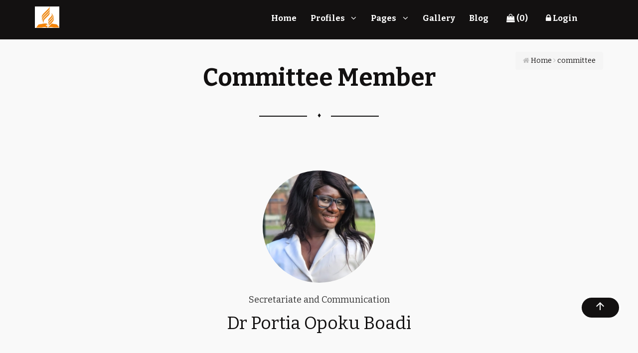

--- FILE ---
content_type: text/html; charset=UTF-8
request_url: https://sydneyghanasdachurch.com/home/committee/view/26
body_size: 4932
content:



<!DOCTYPE html>

<!--[if lt IE 7 ]><html class="no-js ie ie6" lang="en"><![endif]-->
<!--[if IE 7 ]><html class="no-js ie ie7" lang="en"><![endif]-->
<!--[if IE 8 ]><html class="no-js ie ie8" lang="en"><![endif]-->
<!--[if IE 9 ]><html class="no-js ie ie9" lang="en"><![endif]-->
<!--[if (gte IE 9)|!(IE)]><!--><html lang="en" class="no-js"><!--<![endif]-->

    <head>
        <meta charset="utf-8">
        <meta http-equiv="X-UA-Compatible" content="IE=edge">
        <meta name="viewport" content="width=device-width, initial-scale=1">
        <link rel="shortcut icon" type="image/png" href="https://sydneyghanasdachurch.com/assets/assets/images/website/20240221_093802_332385.jpg"/>
        <!-- The above 3 meta tags *must* come first in the head; any other head content must come *after* these tags -->
        <title>SYDNEY-GHANAIAN SDA CHURCH | Let's Spread The News Of God</title>

        <!-- Bootstrap And Styles -->
        <link href="https://sydneyghanasdachurch.com/assets/assets/css/bootstrap.min.css" rel="stylesheet">
        <link href="https://sydneyghanasdachurch.com/assets/assets/css/style.css" rel="stylesheet">
        <link href="https://sydneyghanasdachurch.com/assets/assets/css/animations.min.css" rel="stylesheet">
        <link href="https://sydneyghanasdachurch.com/assets/assets/css/normalize.css" rel="stylesheet">
        <link href="https://sydneyghanasdachurch.com/assets/assets/css/ionicons.min.css" rel="stylesheet">

        <link href="https://sydneyghanasdachurch.com/assets/assets/fancybox/source/jquery.fancybox.css?v=2.1.5" type="text/css" media="screen" rel="stylesheet" />
        <link href="https://sydneyghanasdachurch.com/assets/assets/fancybox/source/helpers/jquery.fancybox-buttons.css?v=1.0.5" type="text/css" media="screen" rel="stylesheet" />
        <link href="https://sydneyghanasdachurch.com/assets/assets/fancybox/source/helpers/jquery.fancybox-thumbs.css?v=1.0.7" type="text/css" media="screen" rel="stylesheet" />

        <link href="https://sydneyghanasdachurch.com/assets/assets/css/owl.carousel.min.css" rel="stylesheet">
        <link href="https://sydneyghanasdachurch.com/assets/assets/css/owl.theme.default.min.css" rel="stylesheet">

        <link href="https://fonts.googleapis.com/css?family=Bitter:400,700" rel="stylesheet">
        <link href="https://maxcdn.bootstrapcdn.com/font-awesome/4.7.0/css/font-awesome.min.css" rel="stylesheet">
        <link href="https://fonts.googleapis.com/icon?family=Material+Icons" rel="stylesheet">

        <link href="https://sydneyghanasdachurch.com/assets/assets/fullcalendar/fullcalendar.min.css" rel="stylesheet">
        <link href="https://sydneyghanasdachurch.com/assets/assets/fullcalendar/fullcalendar.print.min.css" rel="stylesheet" media="print" >

        <link href="https://sydneyghanasdachurch.com/assets/assets/unitegallery/dist/css/unite-gallery.css" rel="stylesheet">
        <link href="https://sydneyghanasdachurch.com/assets/assets/unitegallery/dist/themes/default/ug-theme-default.css" rel="stylesheet">

        <link href="https://sydneyghanasdachurch.com/assets/assets/jssocials/jssocials.css" rel="stylesheet" type="text/css" />
        <link href="https://sydneyghanasdachurch.com/assets/assets/jssocials/jssocials-theme-flat.css" rel="stylesheet" type="text/css" />

        <link href="https://vjs.zencdn.net/7.1.0/video-js.css" rel="stylesheet">



        <!-- HTML5 shim and Respond.js for IE8 support of HTML5 elements and media queries -->
        <!-- WARNING: Respond.js doesn't work if you view the page via file:// -->
        <!--[if lt IE 9]>
        <script src="https://oss.maxcdn.com/html5shiv/3.7.2/html5shiv.min.js"></script>
        <script src="https://oss.maxcdn.com/respond/1.4.2/respond.min.js"></script>
        <![endif]-->


        <style>
            
            a {
                color: #131111;
            }

            .header_sec_bg {
                background: #131111 !important;
                position: relative !important;
            }

            .header_sec_bg .navbar-nav li ul li a:focus, .navbar-nav li ul li a:hover {
                color: #131111            }

/*            .header_section {
                background: #131111 !important;
            }*/

            .navbar-nav li ul li a:hover {
                color: #131111;
                border-bottom:1px solid;
            }

            .allperson ul.pagination li.active a {
                background: #131111;
            }

            .allperson ul.pagination li a {
                color: #131111;
            }

            .person-view a.socialbtn, .footer a.socialbtn, .sermon a.socialbtn {
                background: #131111;
                color: #fff;
            }

            .person-view a.socialbtn {
                background: #131111;
                color: #fff;
            }

            .carousel-indicators .active {
                background-color: #131111 !important;
            }

            .cs_sections h2 {
                color: #131111;
            }

            .separator:before, .separator:after {
                border: 1px solid #131111;
            }

            .separator {
                color: #131111;
            }

            .cs_sections .pastors h4 {
                color: #131111;
            }

            .cs_sections .pastors a.read_more:hover {
                color: #131111 !important;
                border: 1px solid #131111 !important;
            }

            .owl-dots .owl-dot.active span, .owl-dots .owl-dot:hover span {
                background: #131111;
            }

            .cs_sections .pastors a {
                color: #131111;
            }

            blockquote {
                border-left: 5px solid #131111;
            }

            ul.nav.nav-tabs.tab li.active a, ul.nav.nav-tabs.tab li a:hover {
                color: #ffffff;
                background: rgba(255, 255, 255, 0.06) !important;
            }

            .fc th {
                color:#ffffff;
            }

            .fc-ltr .fc-basic-view .fc-day-top .fc-day-number {
                color:#ffffff;
            }

            .fc-event, .fc-event-dot {
                background: rgba(255, 255, 255, 0.06) !important;
            }

            .fc-unthemed td.fc-today {
                background: rgba(255, 255, 255, 0.06) !important;
            }

            .column input#submit {
                background: #131111;
            }

            .box {
                background: #131111;
            }

            a.read_more {
                border: 1px solid #131111;
                background: #131111;
            }

            .parallax a.read_more:hover {
                border: 0;
                border: 1px solid #131111;
                background: #131111;
                color: #fff;
            }

            .prayer_request h4, .event h4, .church_time h4 {
                background: linear-gradient(60deg, #131111, rgba(142, 36, 170, 0));
            }


            /* .donation_sector {
                background: #131111;
            }


            .next_event_sector {
                background: #131111;
            } */

            .next_event_sector #countdown_clock {
                color: #fff;
            }

            .next_event_sector #countdown_clock span {
                background: #fff;
                color:#3d4de7;
                /* color:#131111 !important; */
            }

            .next_event_sector #countdown_clock span small {
                color:#3d4de7;
                /* color:#131111 !important; */
            }

            /* .next_event_sector p.buttons a {
                color: #131111 !important;
                border: 1px solid #fff !important;
                background: #fff !important;
            }

            .next_event_sector p.buttons a:hover {
                color: #fff !important;
                border: 1px solid #fff !important;
                background: #131111 !important;
            } */

            .sermon .right .btn {
                background: #131111;
            }

            .footer-below {
                background: #131111;
            }

            ul.pagination li.active a {
                background: #131111;
            }

            ul.pagination li a {
                color: #131111;
            }

            a.scroll {
                background: #131111;
            }


        </style>

    </head>
    <body>

        <div id="scroll-element" class="header_section header_sec_bg">
            <div class="container">
                <div class="col-md-1 col-sm-1 col-xs-1 logo">
                    <img src="https://sydneyghanasdachurch.com/assets/assets/images/website/20240221_103426_514246.png" alt="SYDNEY-GHANAIAN SDA CHURCH"></img>
                </div>
                <div class="col-md-11 col-sm-11 col-xs-11">
                    <nav class="navbar primary">
                        <div class="navbar-header">
                          <button type="button" class="navbar-toggle collapsed" data-toggle="collapse" data-target="#bs-example-navbar-collapse-1" aria-expanded="false">
                            <span class="sr-only">Toggle navigation</span>
                            <span class="icon-bar"></span>
                            <span class="icon-bar"></span>
                            <span class="icon-bar"></span>
                          </button>
                        </div>

                        <div class="collapse navbar-collapse" id="bs-example-navbar-collapse-1">
                          <ul class="nav navbar-nav">
                                                          
                              <li class="parent-menu">
                                  <a href="https://sydneyghanasdachurch.com/">Home </a>
                                                                    </li>

                                                          
                              <li class="parent-menu">
                                  <a href="#">Profiles <i class="fa-fw fa fa-angle-down"></i></a>
                                                                            <ul class="dropdown-menu">
                                                                                            <li><a href="https://sydneyghanasdachurch.com/home/committee">Department Heads</a></li>
                                                                                            <li><a href="https://sydneyghanasdachurch.com/home/pastor">Pastor</a></li>
                                                                                    </ul>
                                                                    </li>

                                                          
                              <li class="parent-menu">
                                  <a href="#">Pages <i class="fa-fw fa fa-angle-down"></i></a>
                                                                            <ul class="dropdown-menu">
                                                                                            <li><a href="https://sydneyghanasdachurch.com/home/notice">Notice</a></li>
                                                                                            <li><a href="https://sydneyghanasdachurch.com/home/event">Events</a></li>
                                                                                            <li><a href="https://sydneyghanasdachurch.com/home/sermon">Sermon</a></li>
                                                                                            <li><a href="https://sydneyghanasdachurch.com/home/seminar">Programs</a></li>
                                                                                            <li><a href="https://sydneyghanasdachurch.com/home/speech">Speech</a></li>
                                                                                    </ul>
                                                                    </li>

                                                          
                              <li class="parent-menu">
                                  <a href="https://sydneyghanasdachurch.com/home/gallery">Gallery </a>
                                                                    </li>

                                                          
                              <li class="parent-menu">
                                  <a href="https://sydneyghanasdachurch.com/home/blog">Blog </a>
                                                                    </li>

                            
                            
                            <li class="parent-menu cart">
                                <a title="Total Cart" href="https://sydneyghanasdachurch.com/home/shop/cart/" ><i class="fa fa-shopping-bag"></i> (0)</a>
                            </li>

                                                            <li class="parent-menu">
                                    <a href="https://sydneyghanasdachurch.com/login/" ><i class="fa fa-lock"></i> Login</a>
                                </li>
                            
                          </ul>
                        </div>
                    </nav>
                </div>
                </div>
            </div>
        </div>


        
<div class="wrapper_section">
    <!-- <div class="container"> -->
    <div class="animate-in cs_sections" data-anim-type="bounce-in-up-large"  data-anim-delay="300"  >
        <div class="container">
            <p class="breadcrumb"><i class="fa fa-home"></i> <a href="https://sydneyghanasdachurch.com/">Home</a> <i class="fa fa-angle-right"></i> <a href="https://sydneyghanasdachurch.com/home/committee">committee</a></p>
            <h2>Committee Member</h2>
            <div class="separator-container">
                <div class="separator line-separator">♦</div>
            </div>

                            <div class="col-lg-12 col-md-12 col-sm-12 col-xs-12">
                    <div class="person-view">
                        <div class="row">
                            <img src="https://sydneyghanasdachurch.com/assets/assets/images/committee/profile/20240303_102119_865953.jpg" alt="Committee Member - Dr Portia Opoku Boadi "></img>
                            <h5>Secretariate and Communication</h5>
                            <h4><a   href="https://sydneyghanasdachurch.com/home/committee/view/26">Dr Portia Opoku Boadi </a></h4>
                            <p></p>
                        </div>
                        
                        <div class="separator-container">
                            <div class="extra_space_sm"></div>
                        </div>

                        <div class="row">
                            <div class="col-md-6 col-md-offset-4">
                                <div class="social_media">
                                    <a class="socialbtn facebook" target="_blank" href=""><i class="fa fa-facebook"></i></a>
                                    <a class="socialbtn twitter" target="_blank" href=""><i class="fa fa-twitter"></i></a>
                                    <a class="socialbtn linkedin" target="_blank" href=""><i class="fa fa-linkedin"></i></a>
                                    <a class="socialbtn googleplus" target="_blank" href=""><i class="fa fa-google"></i></a>
                                    <a class="socialbtn youtube" target="_blank" href=""><i class="fa fa-youtube"></i></a>
                                    <a class="socialbtn pinterest" target="_blank" href=""><i class="fa fa-pinterest"></i></a>
                                    <a class="socialbtn instagram" target="_blank" href=""><i class="fa fa-instagram"></i></a>
                                    <a class="socialbtn whatsapp" target="_blank" href="tel:+61 426 679 938"><i class="fa fa-whatsapp"></i></a>
                                </div>
                            </div>
                        </div>

                        <div class="separator-container">
                            <div class="extra_space_sm"></div>
                        </div>

                        <div class="row">    
                           
                            <div class="col-xs-12 col-sm-12 col-md-12 col-lg-12">
                                <iframe
                                    width="100%"
                                    height="280"
                                    frameborder="0" style="border:0; pointer-events: none;"
                                    src="https://www.google.com/maps/embed/v1/place?key=AIzaSyAIB2KNkAf47At1Tlp5PCYFA7518OZhJ64                                    &q=, ">
                                </iframe>
                            </div> 
                        </div>
                    </div>

                    <div class="separator-container">
                        <div class="extra_space_sm"></div>
                    </div>
                    <div class="col-xs-12 col-sm-12 col-md-8 col-lg-8 col-md-offset-2 col-lg-offset-2">
                        <div class="socialShare"></div>
                    </div>


                </div>
                    </div>
    </div>
</div>


<div class="cs_sections">

    <div class="separator-container">
        <div class="extra_space_sm"></div>
    </div>

    <div class="container-fluid">
        <div class="col-lg-4 col-md-4 col-sm-12 col-xs-12">
            <div class="separator-container">
                <div class="extra_space_xs"></div>
            </div>
            <div class="box height100">
                <div class="box_header">
                    <h4><i class="fa fa-comments fa-fw"></i> About Us</h4>
                </div>

                <div class="box_body">
                    <p><p>Our Church follows the traditional Adventist style of worship. The Sabbath service begins with Sabbath School lesson study followed by Divine Service, then Afternoon Bible study and Sundown Service. Lunch follows service every 1st Sabbath of the month </p>
                </div>
            </div>
        </div>

        <div class="col-lg-4 col-md-4 col-sm-12 col-xs-12">
            <div class="separator-container">
                <div class="extra_space_xs"></div>
            </div>
            <div class="box height100">
                <div class="box_header">
                    <h4><i class="fa fa-phone fa-fw"></i> Contact</h4>
                </div>

                <div class="box_body">
                    <p><p style="text-align: justify; ">+61 422 428 074</p></p>
                </div>
            </div>
        </div>

        <div class="col-lg-4 col-md-4 col-sm-12 col-xs-12">
            <div class="separator-container">
                <div class="extra_space_xs"></div>
            </div>
            <div class="box height100">
                <div class="box_header">
                    <h4><i class="fa fa-map-marker fa-fw"></i> Address</h4>
                </div>

                <div class="box_body">
                    <p><p><span style="text-align: justify;"></span>17 MILLER STREET,&nbsp;</p><p>MERRYLANDS NSW, 2160<br></p></p>
                </div>
            </div>
        </div>
    </div>

    <div class="separator-container">
        <div class="extra_space_sm"></div>
    </div>

    <div class="footer-below">
        <div class="container-fluid">
            <div class="col-md-4 social_media">
                <a class="socialbtn facebook" target="_blank" href="https://www.facebook.com/sydneyghana.sdachurch"><i class="fa fa-facebook"></i></a>
                <a class="socialbtn twitter" target="_blank" href="#"><i class="fa fa-twitter"></i></a>
                <a class="socialbtn linkedin" target="_blank" href="#"><i class="fa fa-linkedin"></i></a>
                <a class="socialbtn googleplus" target="_blank" href="#"><i class="fa fa-google"></i></a>
                <a class="socialbtn youtube" target="_blank" href="https://www.youtube.com/channel/UCa4niOu-wV6lb-lY3qbf_Uw"><i class="fa fa-youtube"></i></a>
                <a class="socialbtn pinterest" target="_blank" href="#"><i class="fa fa-pinterest"></i></a>
                <a class="socialbtn instagram" target="_blank" href="#"><i class="fa fa-instagram"></i></a>
                <a class="socialbtn whatsapp" target="_blank" href="tel:+61 422 428 074"><i class="fa fa-whatsapp"></i></a>
            </div>

            <div class="col-md-8 copyright">
                <p class="copyright_text">Copyright © 2025 - SYDNEY-GHANAIAN SDA CHURCH - Let's Spread The News Of God - Sydney-Ghanaian SDA Church</p>
            </div>
        </div>
    </div>


    <a class="scroll" data-scroll href="#scroll-element"><i class="material-icons">arrow_upward</i></a>



</div>
</div>


<!-- jQuery (necessary for Bootstrap's JavaScript plugins) -->
<script src="https://ajax.googleapis.com/ajax/libs/jquery/1.11.3/jquery.min.js"></script>
<script src="https://ajax.googleapis.com/ajax/libs/jqueryui/1.10.3/jquery-ui.min.js"></script>

<!-- Include all compiled plugins (below), or include individual files as needed -->
<script src="https://sydneyghanasdachurch.com/assets/assets/js/modernizr-2.8.3.min.js"></script>
<script src="https://sydneyghanasdachurch.com/assets/assets/js/bootstrap.min.js"></script>
<script src="https://sydneyghanasdachurch.com/assets/assets/js/parallax.js"></script>
<script src="https://sydneyghanasdachurch.com/assets/assets/js/animations.min.js"></script>
<script src="https://sydneyghanasdachurch.com/assets/assets/js/appear.min.js"></script>
<script src="https://sydneyghanasdachurch.com/assets/assets/js/jquery.countdown.min.js"></script>
<script src="https://sydneyghanasdachurch.com/assets/assets/js/owl.carousel.min.js"></script>

<!-- Add mousewheel plugin (this is optional) -->
<script src="https://sydneyghanasdachurch.com/assets/assets/fancybox/lib/jquery.mousewheel.pack.js"></script>
<!-- Add Unitegallery -->
<script src="https://sydneyghanasdachurch.com/assets/assets/unitegallery/dist/js/unitegallery.min.js"></script>
<script src="https://sydneyghanasdachurch.com/assets/assets/unitegallery/dist/themes/tiles/ug-theme-tiles.js"></script>

<!-- Add fancyBox -->
<script src="https://sydneyghanasdachurch.com/assets/assets/fancybox/source/jquery.fancybox.pack.js?v=2.1.5"></script>
<script src="https://sydneyghanasdachurch.com/assets/assets/fancybox/source/helpers/jquery.fancybox-buttons.js?v=1.0.5"></script>
<script src="https://sydneyghanasdachurch.com/assets/assets/fancybox/source/helpers/jquery.fancybox-media.js?v=1.0.6"></script>
<script src="https://sydneyghanasdachurch.com/assets/assets/fancybox/source/helpers/jquery.fancybox-thumbs.js?v=1.0.7"></script>

<!-- Add FullCalendar -->
<script src="https://sydneyghanasdachurch.com/assets/assets/fullcalendar/lib/moment.min.js"></script>
<script src="https://sydneyghanasdachurch.com/assets/assets/fullcalendar/fullcalendar.min.js"></script>

<!-- Include Jssocial JS -->
<script src="https://sydneyghanasdachurch.com/assets/assets/jssocials/jssocials.min.js"></script>

<!-- Include VideoJS JS -->
<script src="https://vjs.zencdn.net/7.1.0/video.js"></script>

<!-- Load The Stripe Js Only if homepage for donation or in cart page for shopping -->


<script src="https://sydneyghanasdachurch.com/assets/assets/js/smooth-scroll.js"></script>
<script>
    var scroll = new SmoothScroll('a.scroll', {
        speed: 1000, // Integer. How fast to complete the scroll in milliseconds
        easing: 'easeInOutCubic' // Easing pattern to use
    });

    var num = 200; //number of pixels before modifying styles
    $(window).bind('scroll', function () {
        if ($(window).scrollTop() > num) {
            $('a.scroll').show();
        } else {
            $('a.scroll').hide();
        }
    });

</script>

<script type="text/javascript">

    //Dashboard's and Other Notification Auto Hide FlashData Notification
    $("div#success_notifi").delay(15000).hide("Slow");
    $("div#warning_notifi").delay(15000).hide("Slow");


    $("a.homepage-sermon-video").on('click', function (e) {
        e.preventDefault();
        alert('Its Working');
        $(".homepage-sermon-video-div").hide();
        $(this).parent().parent().parent().children('.homepage-sermon-video-div').show();
    });

    jQuery(document).ready(function(){
        jQuery("#gallery").unitegallery({
        gallery_theme:"tiles",
                tiles_type:"columns",
                tiles_min_columns: 2, //min columns
                tiles_max_columns: 3 //max columns (0 for unlimited)
        });
    });

    jQuery(document).ready(function(){
        jQuery("#singlePageGallery").unitegallery({
        gallery_theme:"tiles",
                tiles_type:"columns",
                tiles_min_columns: 2, //min columns
                tiles_max_columns: 4 //max columns (0 for unlimited)
        });
    });

    $(".socialShare").jsSocials({
        shares: ["email", "twitter", "facebook", "googleplus", "linkedin", "pinterest", "whatsapp"],
        shareIn : "popup"
    });

</script>


<script>

/**** Main Menu Jquery ****/
$('.navbar.primary ul li.parent-menu').hover(
    function() {
        $('ul.dropdown-menu', this).stop().slideDown(400);
    },
    function() {
        $('ul.dropdown-menu', this).stop().slideUp(400);
    }
);

</script>
</body>
</html>


--- FILE ---
content_type: text/css
request_url: https://sydneyghanasdachurch.com/assets/assets/css/style.css
body_size: 9199
content:
/* font-family: 'Josefin Sans', sans-serif; font-family: 'Ubuntu', sans-serif; font-family: 'Gorditas', cursive; */

@font-face {
    font-family: 'Material Icons';
    font-style: normal;
    font-weight: 400;
    src: url(../iconfont/MaterialIcons-Regular.eot);
    src: local('Material Icons'), local('MaterialIcons-Regular'), url(../iconfont/MaterialIcons-Regular.woff2) format('woff2'), url(../iconfont/MaterialIcons-Regular.woff) format('woff'), url(../iconfont/MaterialIcons-Regular.ttf) format('truetype');
    /* For IE6-8 */
}

body {
    width: 100%;
    float: left;
    margin: 0;
    padding: 0;
    font-family: 'Bitter', serif !important;
    /*font-family: 'Open Sans', sans-serif !important; */
}

a {
    color: #03A9F4;
    text-decoration: none;
}

a:hover {
    text-decoration: none;
}

.left {
    float: left !important;
}

.right {
    float: right !important;
}

.mar5 {
    margin: 5px;
}

.mar10 {
    margin: 10px;
}

.height100 {
    height: 250px;
}

.white {
    color: #fff !important;
}

.material-icons {
    display: inline-block;
    text-transform: none;
    font-family: 'Material Icons';
    font-size: 24px;
    font-style: normal;
    font-weight: normal;
    -webkit-font-smoothing: antialiased;
    line-height: 1;
    letter-spacing: normal;
    white-space: nowrap;
    word-wrap: normal;
    direction: ltr;
    /* Preferred icon size */
    /* Support for all WebKit browsers. */
    /* Support for Safari and Chrome. */
}

.header_section {
    z-index: 100000;
    position: absolute;
    width: 100%;
    height: auto;
    float: left;
    margin: 0;
    padding: 1% 0;
    background-color: rgba(204, 204, 204, 0.30);
}

.header_sec_bg {
    position: relative !important;
    background: #03A9F4 !important;
}

.header_top {
    float: left;
    margin: 0;
    padding: 0;
    /* width:100%; */
}

.logo {
    float: left;
    margin: 0;
    padding: 0;
}

.logo img {
    width: 3.5em;
    float: left;
    margin: 0;
    padding: 0;
}

.breadcrumb {
    float: right;
    margin: 25px 0 0 0;
    margin-bottom: 20px;
    padding: 8px 15px;
    color: #BDBDBD;
    border-radius: 4px;
    background-color: #f5f5f5;
    list-style: none;
}

.separator-container {
    width: 100%;
    float: left;
    margin: 0;
    padding: 0;
}

.jamboo_title {
    float: left;
    margin: 0;
    padding: 0;
    color: #fff;
    text-align: center;
    font-size: 35px;
    font-weight: bold;
}

.title_section .jamboo_title h1 {
    margin: 0;
    margin-bottom: 10px;
    font-size: 3.8em;
    font-weight: bold;
}

p.sologan {
    margin: 0;
    text-transform: capitalize;
    font-size: 1em;
}

.header_section .separator {
    position: relative;
    max-width: 240px;
    margin: 30px auto;
    color: #fff;
    text-align: center;
    font-size: 14px;
}

.header_section .separator:before {
    float: left;
}

.header_section .separator:after {
    float: right;
}

.header_section .separator:after, .header_section .separator:before {
    content: " ";
    display: block;
    width: 40%;
    margin-top: 10px;
    border: 1px solid #fff;
}

div#warning_notifi {
    width: 100%;
    float: left;
    margin: 0;
    padding: 1% 8% 1%;
    color: #fff;
    border-radius: 2px;
    background: #FFC107;
}

div#success_notifi {
    width: 100%;
    float: left;
    margin: 0;
    padding: 1% 8% 1%;
    color: #fff;
    border-radius: 2px;
    background: #8BC34A;
}

div#success_notifi p, div#warning_notifi p {
    margin: 0;
    text-transform: uppercase;
    font-size: 1.3em;
    font-weight: bold;
}

.separator {
    position: relative;
    max-width: 240px;
    margin: 30px auto 70px;
    color: #03A9F4;
    text-align: center;
    font-size: 14px;
}

.separator:before {
    float: left;
}

.separator:after {
    float: right;
}

.separator:after, .separator:before {
    content: " ";
    display: block;
    width: 40%;
    margin-top: 10px;
    border: 1px solid #03A9F4;
}

.indicator_down {
    width: 100%;
    float: left;
    margin: 0;
    padding: 0;
    color: #fff;
    text-align: center;
    font-size: 50px;
    font-weight: bold;
}

.indicator_down i {}

.next_event_sector {
    width: 100%;
    float: left;
    margin: 0;
    padding: 50px;
    background: #ee0979;
    background: -webkit-linear-gradient(to right, #ff6a00, #ee0979);
    background: linear-gradient(to right, rgba(39, 133, 249, 0.95), rgba(104, 24, 219, 0.95)), url(../images/bg-information-2.jpg);
}

.next_event_sector .level {
    width: 100%;
    float: left;
    margin: 0 0 40px 0;
    padding: 0;
    color: #fff;
    text-align: center;
    font-size: 30px;
    font-weight: bold;
    letter-spacing: 2px;
}

p.level a {
    padding-bottom: 10px;
    border-bottom: 3px dashed;
}

.next_event_sector #countdown_clock {
    width: 100%;
    float: left;
    margin: 10px 0;
    padding: 0;
    text-align: center;
    text-transform: uppercase;
    font-size: 7em;
    font-weight: bold;
    letter-spacing: 2px;
}

.next_event_sector #countdown_clock span {
    margin: 15px 8px 0 0;
    padding: 15px 25px;
    border-radius: 5px;
    text-align: center;
}

.next_event_sector #countdown_clock span small {
    font-size: 20px;
}

.next_event_sector p.buttons {
    width: 100%;
    float: left;
    margin-top: 45px;
    text-align: center;
}

.next_event_sector p.buttons a {
    margin-right: 10px;
    padding: 18px 4%;
    border-radius: 34px;
    text-align: center;
    text-transform: uppercase;
    font-size: 15px;
    font-weight: bold;
    background-color: #fff;
    color: #3d4de7;
}

.next_event_sector p.buttons a:hover {
    margin-right: 10px;
    padding: 18px 4%;
    border: 1px solid;
    border-radius: 34px;
    text-align: center;
    text-transform: uppercase;
    font-size: 15px;
    font-weight: bold;
    background-color: #fff;
    color: #3d4de7;
}

.donation_sector {
    width: 100%;
    float: left;
    margin: 0;
    padding: 50px;
    border-top: 5px dashed #fff;
    background: #ee0979;
    background: -webkit-linear-gradient(to right, #ff6a00, #ee0979);
    background: linear-gradient(to right, rgba(39, 133, 249, 0.95), rgba(104, 24, 219, 0.95)), url(../images/bg-information-2.jpg);
}

.donation_sector h3 {
    display: block;
    width: 60%;
    float: none;
    margin: 0 auto;
    color: #fff;
    text-align: center;
    text-transform: capitalize;
    font-size: 3em;
    font-weight: bold;
    line-height: 9vh;
}

/* .donation_sector h3:before {
    content: "\f004";
    position: absolute;
    left: 5.5em;
    margin-top: 29vh;
    color: rgba(139, 13, 13, 0.24);
    font-family: FontAwesome;
    font-size: 4em;
} */

.donation_sector h4 {
    display: block;
    width: 65%;
    float: none;
    margin: 0 auto;
    color: #fff;
    text-align: center;
    text-transform: capitalize;
    font-size: 1.5em;
    line-height: 50px;
}

.donation_sector a.donate_now {
    display: block;
    width: 21%;
    float: none;
    margin: 1em auto 0;
    padding: 10px 25px;
    color: #fff;
    border: 3px solid;
    border-radius: 45px;
    text-align: center;
    font-size: 2em;
    font-weight: 700;
    cursor: pointer;
}

.donation_sector .panel-group .panel.panel-primary{
    border-color: #e85454 !important;
}

.donation_sector .panel-group .panel.panel-primary .panel-heading{
    background-color: #e85454 !important;
    border-color: #e85454 !important;
}


#donationModal, #eventRegisterModal {
    z-index: 100000;
}

#donationModal .modal-dialog {
    width: 800px;
}

#donationModal .modal-header {
    padding: 5% 0;
    border-bottom: 1px solid #e85454;
    border-top-left-radius: 5px;
    border-top-right-radius: 5px;
    background: #e85454;
}

#donationModal .modal-header h3 {
    display: block;
    width: 60%;
    float: none;
    margin: 0 auto;
    color: #fff;
    text-align: center;
    text-transform: capitalize;
    font-size: 2em;
    font-weight: bold;
    line-height: 9vh;
}

#donationModal .modal-header h3:before {
    display: none;
}

#donationModal input.form-control {
    padding: 7% 6%;
    border-radius: 3px;
    -webkit-box-shadow: none;
    box-shadow: none;
}

#donationModal textarea.form-control {
    padding: 4% 5%;
    -webkit-box-shadow: none;
    box-shadow: none;
}

#donationModal img.donate_method {
    display: block;
    width: 12em;
    float: none;
    margin: 5% auto;
}

#donationModal .btn.btn-primary {
    margin: 3% 0 0 0;
    padding: 5% 8%;
    color: #fff;
    border-color: #e85353;
    border-radius: 2px;
    background-color: #e85353;
    font-size: 1em;
}

#donationModal .btn.btn-primary:hover {
    padding: 5% 8%;
    color: #fff;
    border-color: #e85353;
    border-radius: 2px;
    background-color: #e85353;
    font-size: 1em;
}

h2.donation_success {
    color: #93cd4f !important;
}

h2.donation_fail {
    color: #fe5b4f !important;
}

/* Stripe & Paypal Style */

.payNowBtn {
    display: block;
    float: none;
    margin: 0 auto;
}

.StripeElement {
    margin: 0 0 15px 0;
    padding: 2% 2%;
    border: 1px solid #dbdbdb;
    border-radius: 4px;
    background-color: white;
    -webkit-box-shadow: none;
    box-shadow: none;
    -webkit-transition: -webkit-box-shadow 150ms ease;
    -webkit-transition: box-shadow 150ms ease;
    transition: -webkit-box-shadow 150ms ease;
    transition: box-shadow 150ms ease;
    transition: box-shadow 150ms ease, -webkit-box-shadow 150ms ease;
}

.StripeElement--focus {
    -webkit-box-shadow: 0 1px 3px 0 #cfd7df;
    box-shadow: 0 1px 3px 0 #cfd7df;
}

.StripeElement--invalid {
    border-color: #fa755a;
}

.StripeElement--webkit-autofill {
    background-color: #fefde5 !important;
}

.stripe-form .form-row {
    margin: 15px 0;
}

.stripe-form p {
    margin: 2% 0;
    color: #9E9E9E;
    text-align: center;
    font-size: 2em;
    font-weight: bold;
}

.navbar {
    margin-bottom: 0px;
}

.navbar-nav {
    float: right;
    margin: 0;
    padding: 0;
}

.navbar-nav a {
    color: #fff;
}

.navbar-nav .active a {
    color: #ffffff;
    border-radius: 3px;
    font-weight: bold;
    /* background-color: #337ab7; */
}

.navbar-nav li a {
    margin: 0 12px 0 0;
    padding: 12px 8px 12px 8px;
    color: #ffffff;
    border-radius: 3px;
    font-size: 1.2em;
    font-weight: bold;
    border-bottom: 2px solid rgba(204, 204, 204, 0);
    margin-bottom: 5px;
}

.navbar-nav li a:focus, .navbar-nav li a:hover {
    border-bottom: 2px solid;
    border-radius: 0;
    background-color: transparent;
    margin-bottom: 5px;
}

.header_sec_bg .navbar-nav li a:focus, .navbar-nav li a:hover {
    color: #ffffff;
}

.navbar-nav li a i {
    padding-left: 8px;
}

.navbar-nav li ul {
    display: none;
    margin: 0;
    padding: 0;
    border: 0 !important;
    border-radius: 3px !important;
    -webkit-box-shadow: none !important;
    box-shadow: none !important;
}

.navbar-nav li ul li {
    width: 100%;
    float: left;
    margin: 0;
    padding: 0;
}

.navbar-nav li ul li a {
    margin: 0;
    padding: 10px 15px;
    color: #666;
    border-bottom: 1px solid #E0E0E0;
    font-size: 1em;
    font-weight: bold;
}

.navbar-nav li ul li a:hover {
    margin: 0;
    padding: 10px 15px;
    border-bottom: 1px solid ;
    font-size: 1em;
    font-weight: bold;
}

.navbar-toggle span.icon-bar {
    background: #fff;
}

.navbar-collapse.collapse.in ul.nav.navbar.nav {
    float: left !important;
}

li.parent-menu.donation a {
    padding: 12px 16px 12px 16px;
    border: 2px solid;
    cursor: pointer;
}

li.parent-menu.donation a:hover {
    padding: 12px 16px 12px 16px;
    color: #fff;
    border: 2px solid;
}

.title_section {
    z-index: 1000;
    position: absolute;
    top: 35vh;
    width: 100%;
    padding: 0;
}

.slider_section {
    width: 100%;
    float: left;
    margin: 0;
    padding: 0;
}

.slider_section .item img {
    width: 100%;
    height: 100vh;
    float: left;
    margin: 0;
    padding: 0;
    object-fit: cover;
}

.carousel-control.left, .carousel-control.right {
    background-image: none !important;
}

.carousel-control.left i {
    position: absolute;
    top: 375px;
    left: 60px;
    float: left;
    font-size: 50px;
}

.carousel-control.right i {
    position: absolute;
    top: 375px;
    right: 60px;
    float: right;
    font-size: 50px;
}

.carousel-indicators {
    z-index: 1005 !important;
}

.wrapper_section.donate_section {
    float: left;
    margin: 0;
    padding: 80px 0;
    background: #fff;
}

.wrapper_section.donate_section p {
    padding: 25px 0;
    color: #f53c2f;
    text-align: center;
    font-size: 30px;
    font-weight: bold;
}

.wrapper_section.donate_section span {
    width: 100%;
    float: left;
    padding: 0 0 18px 0;
    color: #f53c2f;
    text-align: center;
    font-size: 20px;
    font-weight: bold;
}

.wrapper_section.donate_section .btn {
    margin: 50px 0;
    padding: 18px 56px;
    color: #fff;
    background: #f53c2f;
    font-size: 25px;
    font-weight: bold;
    letter-spacing: 2px;
}

.wrapper_section.donate_section .btn i.material-icons {
    margin: -2px 5px 0 0;
    vertical-align: middle;
    /* font-size: 35px; */
}

.wrapper_section {
    width: 100%;
    float: left;
    margin: 0;
    padding: 0;
}

.cs_sections {
    width: 100%;
    float: left;
    margin: 0;
    padding: 0px;
    background: #f9f9f9;
}

.cs_sections .bg-space-img {
    margin-top: 1vh;
    padding: 5vh 0 100px;
    background-image: url(../images/banner-3.png);
    background-repeat: no-repeat;
    background-position: left bottom;
    background-size: cover;
}



/* .cs_sections.parallax .content{ background: rgba(0, 0, 0, 0.25); } */

/* Contact With Us Section Background & Other Styles */
.cs_sections.contact_with_us {
    background: #c0392b;
    background: -webkit-linear-gradient(to right, #8e44ad, #c0392b);
    background: linear-gradient(to right, rgba(142, 68, 173, 0.90), rgba(192, 57, 43, 0.9)), url(../images/bg-gradient.jpeg);
}

.cs_sections.contact_with_us h2, .cs_sections.contact_with_us .separator, .cs_sections.contact_with_us .separator:before, .cs_sections.contact_with_us .separator:after {
    color: #fff;
    border-color: #fff;
}

.cs_sections.contact_with_us .column input, .cs_sections.contact_with_us .column textarea {
    color: #fff;
    border: 2px solid rgba(255, 255, 255, 0.74);
    background: rgba(245, 245, 245, 0.10);
}

.cs_sections.contact_with_us .column input::placeholder, .cs_sections.contact_with_us .column textarea::placeholder {
    color: #fff;
}

/***************************************/

/* Information Desk Section Background & Other Styles */
.cs_sections.information_desk {
    background: #C33764;
    background: -webkit-linear-gradient(to right, #1D2671, #C33764);
    background: linear-gradient(to right, rgba(29, 38, 113, 0.95), rgba(195, 55, 100, 0.95)), url(../images/bg-information-2.jpg);
}

.cs_sections.information_desk h2, .cs_sections.information_desk .separator, .cs_sections.information_desk .separator:before, .cs_sections.information_desk .separator:after {
    color: #fff;
    border-color: #fff;
}

.cs_sections.information_desk h2, .cs_sections.information_desk h3, .cs_sections.information_desk h4{
    color: #fff;
}
.cs_sections.information_desk p{
    color: #fff;
    font-size: 1.3em;

}

/***************************************/

.cs_sections.parallax .content, .cs_sections .content {
    padding-top: 2%;
    padding-bottom: 2%;
    font-size: 16px;

}

.cs_sections h2 {
    display: block;
    width: -webkit-fit-content;
    width: -moz-fit-content;
    width: fit-content;
    float: none;
    margin: 40px auto 0;
    padding: 10px;
    text-align: center;
    font-size: 3.5em;
    font-weight: bold;
}

.cs_sections h4 {
    font-size: 1.3em;
    line-height: 35px;
}

.single .cs_sections h2 {
    display: block;
    width: 50%;
    float: none;
    margin: 50px auto 50px auto;
    padding: 10px;
    color: #505050;
    border: 3px solid #5bc0de;
    background: #d9edf7;
    text-align: center;
    text-transform: uppercase;
}

.cs_sections .feature_image {
    /* margin: -30px auto 30px; */
    display: block;
    float: none;
    margin: 20px auto;
    padding: 0;
    /* width: 35%; */
}

.cs_sections ul {
    width: 100%;
    float: left;
    margin: 0;
    padding: 0;
}

.cs_sections ul li {
    width: 100%;
    float: left;
    margin: 0;
    padding: 0 0 20px 0;
    color: #777;
    list-style: none;
}

/**
 * .cs_sections h2:before { content: ""; margin: 15px 0 0 0; padding: 0; float: left; width: 18%; border: 2px solid #5bc0de; position: absolute; left:
 * 81px; } .cs_sections h2:after { content: ""; margin: 15px 0 0 0; padding: 0; float: left; width: 18%; border: 2px solid #5bc0de; position:
 * absolute; right:81px; }
 */

.cs_sections .left_side {
    width: 60%;
    float: left;
    margin: 10px 0;
    padding: 0;
}

.cs_sections .right_side {
    width: 40%;
    float: left;
    margin: 10px 0;
    padding: 0;
}

.cs_sections .left_side p {
    width: 100%;
    float: left;
    margin: 0;
    padding: 10px;
    color: #777777;
    text-align: justify;
    line-height: 25px;
}

.cs_sections .right_side img {
    width: 90%;
    margin: 0;
    padding: 0;
    border-radius: 3px !important;
}

.cs_sections .pastors a.read_more {
    width: auto;
    color: #fff !important;
    border: 0 !important;
}

.cs_sections .pastors a.read_more:hover {
    color: #03A9F4 !important;
    border: 1px solid #039BE5 !important;
    background: #ffffff !important;
}

a.read_more {
    display: block;
    width: -moz-max-content;
    width: max-content;
    width: -webkit-max-content;
    float: right;
    margin: 25px auto;
    padding: 15px 50px;
    color: #fff;
    border-radius: 2px;
    text-align: center;
    font-size: 1em;
    -webkit-transition: 0.5s;
    transition: 0.5s;
}

.cs_sections .left_side ul {
    width: 100%;
    float: left;
    margin: 0;
    padding: 0;
}

.cs_sections .left_side ul li {
    width: 100%;
    float: left;
    margin: 0;
    padding: 0 0 20px 0;
    color: #777;
    list-style: none;
}

.cs_sections .pastors {
    margin-bottom: 30px;
}

.pastors p {
    line-height: 25px;
}

.cs_sections .pastors img {
    display: block;
    width: 13em !important;
    float: none;
    margin: 10px auto 35px;
    overflow: hidden;
    border-radius: 100%;
    -webkit-box-shadow: 7px 7px 5px -2px rgba(0, 0, 0, 0), 0 4px 25px 0px rgba(0, 0, 0, 0.12), 0 8px 10px -5px rgba(0, 0, 0, 0.2);
    box-shadow: 7px 7px 5px -2px rgba(0, 0, 0, 0), 0 4px 25px 0px rgba(0, 0, 0, 0.12), 0 8px 10px -5px rgba(0, 0, 0, 0.2);
}

.cs_sections .pastors img:hover {}

.cs_sections .pastors h4 {
    width: 100%;
    margin: 8px 0;
    padding: 0;
    color: #03A9F4;
    text-align: center;
    font-size: 25px;
    font-weight: 600;
}

.cs_sections .pastors h3 {
    width: 100%;
    margin: 8px 0;
    padding: 0;
    color: #03A9F4;
    text-align: center;
    font-size: 25px;
    font-weight: 600;
}

.cs_sections .pastors a {
    color: #03A9F4;
}

.cs_sections .pastors h5 {
    color: #757575;
    text-align: center;
    text-transform: uppercase;
    font-size: 12px;
    font-weight: bold;
    letter-spacing: 0.5px;
}

.cs_sections .pastors h6 {
    color: #777;
    text-align: center;
    text-transform: uppercase;
    font-size: 10px;
    font-weight: bold;
    letter-spacing: 0.5px;
}

.cs_sections .pastors ul {
    width: 100%;
    float: left;
    margin: -10px auto 25px;
    padding: 10px;
    padding-left: 26%;
}

.cs_sections .pastors ul li {
    width: auto !important;
    float: left;
    margin: 0;
    padding: 10px 10px;
    list-style: none;
}

.cs_sections .pastors ul li span {
    width: 20%;
    margin: 0;
    padding: 0;
    border-radius: 3px;
    font-size: 20px;
}

.cs_sections .pastors ul li span i {
    font-size: 25px;
}

.cs_sections .seminar h4 a {
    width: 100%;
    float: left;
    margin: 0;
    font-size: 1.5em;
    font-weight: bold;
}

blockquote {
    font-size: 35px;
}

.google {
    color: #dd4b39;
}

.facebook {
    color: #3b5998;
}

.twitter {
    color: #55acee;
}

.youtube {
    color: #e52d27;
}

.box {
    width: 100%;
    float: left;
    margin: 0;
    padding: 0;
    border-radius: 5px;
    background: #03A9F4;
    /* box-shadow: 0px 0px 15px 1px #d2d2d2; */
    /* box-shadow: 0 2px 2px 0 #03A9F4, 0 3px 1px -2px #03A9F4, 0 1px 5px 0 #03A9F4; */
}

.box_header {
    width: 100%;
    float: left;
    margin: 0 0 10px 0;
    padding: 10px;
    color: #ffffff;
    border-bottom: 5px solid #ffffff;
    text-align: center;
}

.box_body {
    width: 100%;
    float: left;
    margin: 0 0 0 0;
    padding: 10px 25px;
    color: #ffffff;
}

.cs_sections h3 {
    margin-bottom: 35px;
    padding: 0;
    text-align: center;
    font-weight: bold;
}

.footer_section {
    width: 100%;
    float: left;
    margin: 20px 0 0 0;
    padding: 30px;
    border-top: 3px solid #03A9F4;
    background: #03A9F4;
}

.footer_widget {
    width: 100%;
    float: left;
    margin: 0;
    padding: 10px;
    border-radius: 4px;
    /* background: #d9edf7; */
}

.footer_credit {
    width: 100%;
    float: left;
    margin: 0;
    padding: 0;
    color: #fff;
    background: #337ab7;
}

.footer_credit .left_side {
    width: 50%;
    float: left;
    margin: 0;
    padding: 0;
}

.footer_credit .left_side ul {
    width: 100%;
    float: left;
    margin: 0;
    padding: 0;
}

.footer_credit .left_side ul li {
    float: left;
    margin: 5px 5px;
    padding: 5px 10px;
    color: #ffffff;
    text-align: center;
    list-style: none;
}

.footer_credit .left_side ul li a {}

.footer_credit .left_side ul li a:hover {}

.footer_credit .right_side {
    width: 50%;
    float: left;
    margin: 0;
    padding: 0;
}

.footer_credit .right_side p {
    float: right;
    margin: 0;
    padding: 10px;
    font-size: 12px;
    font-weight: bold;
}

.footer_credit .right_side p a {
    float: left;
    margin: 0;
    padding: 0;
}

.footer_credit .right_side p a:hover {}

.footer-below {
    width: 100%;
    float: left;
    margin: 3% 0 0 0;
    padding: 1% 1% 1%;
    background: #2379df;
}

.footer-below p.copyright_text {
    margin: 1% 1% 0 0;
    margin-bottom: 0;
    color: #fff;
    text-align: right;
    font-size: 1em;
    font-weight: normal;
}

.footer-below .social_media a {
    margin: 0px 2%;
    padding: 0 0 0 0;
    color: #ffffff;
    border-radius: 100%;
    font-size: 1.5em;
    font-weight: bold;
}

a.scroll {
    position: fixed;
    right: 35px;
    bottom: 80px;
    padding: 0.4% 2%;
    color: #fff;
    border: 3px solid #fff;
    border-radius: 30px;
    background: #e3584c;
}

.extra_space {
    padding: 60px 0;
}

.extra_space_sm {
    padding: 30px 0;
}

.extra_space_xs {
    padding: 15px 0;
}

.about {
    background: transparent;
}

.map {
    padding: 0;
}

.column {
    float: left;
    margin: 5px;
    padding: 5px;
}

.column input, .column textarea {
    width: 100%;
    float: left;
    margin: 5px;
    padding: 10px;
    color: #fff;
    border: 1px solid #ccc;
    border-radius: 3px;
    background: rgba(245, 245, 245, 0);
    outline: 0;
    font-size: 1em;
}

.column input#submit {
    display: block;
    width: 200px;
    float: none;
    margin: 0 auto;
    padding: 15px 15px;
    color: #fff;
    border: 0;
    background: #03A9F4;
    font-size: 15px;
    font-weight: bold;
}

.one {
    width: 97.5%;
}

.one-second {
    width: 48%;
}

/* *********************** */

/* ********** Parallax Color Off Here ************* */

.cs_sections.parallax h2 {
    margin: 80px auto 0 !important;
    color: #fff;
}

.parallax .separator {
    color: #fff !important;
}

.parallax .separator:after, .parallax .separator:before {
    border: 1px solid #fff;
}

.parallax p {
    color: #fff;
    line-height: 26px;
    /* font-size: 1.3em; */
}

.parallax a.read_more {
    display: block;
    float: none;
    margin: 10px auto;
    padding: 15px 25px;
    color: #fff;
    border: 0;
    border: 1px solid #fff;
    border-radius: 2px;
    background: rgba(255, 255, 255, 0);
    text-align: center;
    font-size: 1em;
    -webkit-transition: 0.5s;
    transition: 0.5s;
}

.parallax a.read_more:hover {
    color: #fff;
    border: 0;
    border: 1px solid #2379df;
    background: #2379df;
}

.cs_sections .tab-pane {
    width: 100%;
    padding-top: 50px;
}

.event_body .event_content h4 {
    width: 100%;
    float: left;
    margin-bottom: 10px !important;
    font-size: 3rem;
    font-weight: bold;
}

.event_body .event_content h4 span.btn {
    margin-left: 15px;
    border: 1px solid rgba(255, 255, 255, 0.65);
}

.event_body .event_content h4 span.btn a {
    color: #fff;
}

.registerButton {
    border-radius: 0;
    padding: 15px 10%;
    font-weight: bold;
}

.church_time h3, .event h3, .prayer_request h3 {
    color: #fff;
    text-align: left !important;
}

.church_time .extra_space, .event .extra_space, .prayer_request .extra_space {
    padding: 20px 0;
}

.parallax .box {
    width: 100%;
    float: left;
    margin: 0;
    padding: 0;
    border-radius: 1px;
    background: #fff;
    -webkit-box-shadow: none;
    box-shadow: none;
}

.parallax .box_body h1, .parallax .box_body h2, .parallax .box_body h2, .parallax .box_body h4, .parallax .box_body h5, .parallax .box_body h6 {
    margin: 20px 0;
    color: #5D6874;
}

.parallax .box p {
    color: #525252;
}

.parallax .church_time .box_body, .parallax .event .box_body, .parallax .prayer_request .box_body, .parallax .sermon .box_body {
    height: 500px;
    max-height: 500px;
    overflow-y: auto;
}

.parallax .box.church_time, .parallax .box.event, .parallax .box.prayer_request, .parallax .box.sermon {
    /* max-height: 500px; */
    overflow-y: hidden;
}

.church_time h4, .event h4, .prayer_request h4 {
    /*margin-right: 5px !important; */
    /* display: block; */
    width: auto;
    float: left;
    margin: 0 !important;
    padding: 15px 25px;
    color: #ffffff;
    background: linear-gradient( 60deg, rgba(3, 169, 244, 0.7), rgba(142, 36, 170, 0));
    text-align: center;
    /* font-weight: bold; */
}

.church_time .content, .event .content, .prayer_request .content {
    width: 100%;
    float: left;
    margin: 0;
    padding: 25px 0;
}

.church_time h4 .fa-fw, .event h4 .fa-fw, .prayer_request h4 .fa-fw {
    padding-right: 5px;
    border-right: 2px solid #fff;
}

.church_time p.elements, .event p.elements, .prayer_request p.elements {
    margin-left: 0px;
    color: #ffffff;
    text-align: left;
    font-weight: bold;
}

.church_time p, .event p, .prayer_request p {
    text-align: left;
}

.church_time h4.icon, .event h4.icon, .prayer_request h4.icon {
    margin: 0;
    color: #ffffff;
    text-align: left;
}

.church_time h4, .event h4, .prayer_request h4 {
    margin: 8px 0 18px 0;
    color: #fff;
    text-align: left;
}

.gallery .fancybox {
    margin: 0;
    padding: 0;
}

.gallery .fancybox img {
    width: 100%;
    height: 230px;
    margin-bottom: 25px;
    border-radius: 3px;
}

p.copyright_text {
    color: #555;
    text-align: center;
    font-weight: bold;
}

.no-js .owl-carousel, .owl-carousel.owl-loaded {
    display: block;
    float: left;
}

.owl-nav {
    display: none;
}

.owl-next, .owl-prev {
    margin: 0;
    padding: 10px 5px;
    font-size: 15px;
}

.owl-prev {
    float: left;
}

.owl-next {
    float: right;
}

.owl-dots {
    margin: 30px 0;
    text-align: center;
    -webkit-tap-highlight-color: transparent;
}

.owl-dot {
    display: inline-block;
    zoom: 1;
    -moz-user-select: none;
    -ms-user-select: none;
    -webkit-user-select: none;
    user-select: none;
    cursor: pointer;
}

.owl-dots .owl-dot span {
    display: block;
    width: 10px;
    height: 10px;
    margin: 5px 7px;
    background: #D6D6D6;
}

.owl-dots .owl-dot.active span, .owl-dots .owl-dot:hover span {
    background: #03A9F4;
}

.carousel-indicators li {
    border: 1px solid #fff !important;
    border-radius: 10px;
    background-color: #fff !important;
}

.carousel-indicators .active {
    width: 11px !important;
    height: 11px !important;
    margin: 0;
    border: 0 !important;
    background-color: #03A9F4 !important;
}

ul.nav.nav-tabs.tab {
    width: auto;
    float: left;
    margin: 0;
    padding: 0;
    border-bottom: 0px solid #03A9F4;
    -webkit-transition: 0.3s;
    transition: 0.3s;
}

ul.nav.nav-tabs.tab li {
    width: 200px;
    float: left;
    margin: 0;
    padding: 0;
}

ul.nav.nav-tabs.tab li a {
    margin: 0;
    padding: 15px;
    color: #fff;
    border: 0;
    border-radius: 0;
    text-align: center;
    font-size: 18px;
    font-weight: bold;
}

ul.nav.nav-tabs.tab li a:hover {
    color: #03A9F4;
}

ul.nav.nav-tabs.tab li.active a, ul.nav.nav-tabs.tab li a:hover {
    color: #03A9F4;
    background: rgba(255, 255, 255, 0);
}

.tab-pane {
    min-height: auto;
    float: left;
    padding: 50px 0;
}

/* Calender */

.fc-view-container {
    width: 100%;
    float: left;
    margin: 0;
    padding: 35px;
    border-radius: 2px;
    background: rgba(255, 255, 255, 0) !important;
}

.fc th {
    padding: 15px 10px !important;
    color: #2683c1;
    border-width: 0px !important;
    border-style: solid;
    text-align: left !important;
    vertical-align: top;
    font-size: 18px !important;
}

.fc td, .fc th {
    border-width: 0px !important;
}

.fc-ltr .fc-basic-view .fc-day-top .fc-day-number {
    float: left !important;
    padding: 15px 0 0 15px !important;
    color: #03A9F4;
    font-size: 16px !important;
    font-weight: bold !important;
}

.fc-unthemed td.fc-today .fc-day-number {
    /*background: #03A9F4 !important; */
    color: #fff !important;
}

.fc-unthemed td.fc-today {
    color: #fff !important;
    background: #03A9F4 !important;
}

.fc-event, .fc-event-dot {
    margin: 0 !important;
    padding: 10px !important;
    overflow: hidden;
    border: 0 !important;
    border-radius: 0 !important;
    background-color: #03A9F4 !important;
    text-align: center !important;
    font-size: 15px !important;
}

.fc-unthemed .fc-content, .fc-unthemed .fc-divider, .fc-unthemed .fc-list-heading td, .fc-unthemed .fc-list-view, .fc-unthemed .fc-popover, .fc-unthemed .fc-row, .fc-unthemed tbody, .fc-unthemed td, .fc-unthemed th, .fc-unthemed thead {
    border-color: #d9edf7 !important;
}

.fc-toolbar .fc-center h2 {
    margin: -9% 0 0 0 !important;
    font-size: 2em;
}

/* ** Pastor View *** */

.person-view {
    width: 100%;
    float: left;
    margin: 0;
    padding: 15px;
}

.person-view img {
    display: block;
    width: 23%;
    float: none;
    margin: 0 auto;
    padding: 15px;
    border-radius: 100%;
}

.person-view h4 {
    width: 100%;
    float: left;
    margin: 0;
    padding: 10px;
    text-align: center;
    font-size: 36px;
}

.person-view h5 {
    width: 100%;
    float: left;
    margin: 0;
    padding: 10px;
    text-align: center;
    font-size: 18px;
}

.person-view p {
    width: 100%;
    float: left;
    margin: 0;
    padding: 10px;
    text-align: center;
    font-size: 20px;
}

.person-view p.left {
    width: 100%;
    text-align: left !important;
}

.person-view ul {
    float: left;
    margin: 10px 0 0 0;
    padding: 0 0 0 40%;
}

.person-view ul li {
    width: 10%;
    float: left;
    margin: 0;
    padding: 0;
}

.person-view ul li a {
    width: 100%;
    float: left;
    margin: 0;
    padding: 0;
}

.person-view .table tbody tr td {
    color: #666;
    text-transform: uppercase;
    font-size: 13px !important;
    font-weight: bold;
}

.sermon .social_media {
    display: block;
    float: none;
    margin: -27px 0 0 -50px;
}

.sermon a.socialbtn {
    width: 50px;
    height: 50px;
    float: left;
    margin: 0 10px 0 0;
    padding: 7px 10px;
    color: #fff;
    border-radius: 50%;
    background: #8f3460;
    text-align: center !important;
    font-size: 25px;
}

.person-view .social_media {
    display: block;
    float: none;
    margin: -27px 0 0 -50px;
}

.person-view a.socialbtn {
    width: 50px;
    height: 50px;
    float: left;
    margin: 0 10px 0 0;
    padding: 7px 10px;
    color: #fff;
    border-radius: 50%;
    background: #8f3460;
    text-align: center !important;
    font-size: 25px;
}

.footer .social_media {
    display: block;
    float: none;
    margin: -27px 0 0 -50px;
}

.footer a.socialbtn {
    width: 50px;
    height: 50px;
    float: left;
    margin: 0 10px 0 0;
    padding: 7px 10px;
    color: #fff;
    border-radius: 50%;
    background: #8f3460;
    text-align: center !important;
    font-size: 25px;
}

.allperson ul.pagination {
    padding: 50px 0 0 25px;
}

.allperson-view ul.pagination {
    width: 100%;
    padding: 25px;
}

.allperson ul.pagination li {
    width: auto !important;
    font-size: 18px;
}

.allperson ul.pagination li a {
    padding: 10px 20px;
    color: #03A9F4;
    border: 0;
    background: #EEEEEE;
    font-size: 18px;
}

.allperson ul.pagination li.active a {
    color: #fff;
    border: 0;
    background: #03A9F4;
}

.cs_sections h3.people-view-link {
    width: 100%;
    float: left;
    margin-top: 50px;
    margin-bottom: 0;
    padding: 0;
    text-align: center;
    font-weight: bold;
}

.cs_sections h3 a.people-view-btn {
    padding: 10px 20px;
    border: 3px solid;
    border-radius: 3px;
}

/* All Event and All Home Pagination Style In Home */

ul.pagination {
    padding: 50px 0 0 25px;
}

ul.pagination li {
    width: auto !important;
    font-size: 18px;
}

ul.pagination li a {
    padding: 10px 20px;
    color: #03A9F4;
    border: 0;
    background: #EEEEEE;
    font-size: 18px;
}

ul.pagination li.active a {
    color: #fff;
    border: 0;
    background: #03A9F4;
}

/* Sermon */

.sermon {
    width: 100%;
    float: left;
    margin: 15px 0;
    padding: 0;
    background: #fff;
}

.sermon .left {
    width: 30%;
    float: left;
    margin: 0;
    padding: 0;
}

.sermon .left img {
    width: 100%;
    float: left;
    margin: 0;
    padding: 0;
}

.sermon .center {
    width: 50%;
    float: left;
    margin: 0;
    padding: 25px 30px 10px;
}

.sermon .center .title {
    width: 100%;
    float: left;
    margin: 0 0 10px 0 !important;
    padding: 0;
    color: #50a4f0;
    font-size: 25px;
    font-weight: bold;
}

.sermon .center .elements {
    width: 100%;
    float: left;
    margin: 5px;
    padding: 0;
    color: #757575;
    font-size: 14px;
}

.sermon .right {
    width: 20%;
    float: left;
    margin: 0;
    padding: 25px 15px 10px;
}

.sermon .right .btn {
    color: #fff !important;
    border: 1px solid #fff !important;
    background: #50a4f0;
}

.sermon .right .btn a {
    color: #fff !important;
}

.sermon .right .btn:hover a {
    color: #50a4f0 !important;
}

.sermon .right .btn:hover {
    color: #50a4f0 !important;
    border: 1px solid #50a4f0 !important;
    background: #fff;
}

.video-js {
    z-index: 10000;
}

.single-sermon-video-div {
    margin: 0;
    padding: 0;
    float: left;
    width: 100%;
}

/* Blog Style */

.blog .description, .blog .elements {
    width: 100%;
    float: left;
    margin: 8px 0 0 0;
    padding: 0;
    color: #757575;
    font-size: 14px;
}

/* Seminar,Event,Prayer Page Style In Home */

.seminar {
    width: 100%;
    float: left;
    margin: 20px 0 30px;
}

.seminar img {
    width: 100%;
    height: 35vh;
    object-fit: cover;
    float: left;
    margin: 10px 0;
    padding: 0;
    border-radius: 0.3em;
}

.seminar.single img {
    width: 100%;
    height: 50vh;
    float: left;
    margin: 10px 0;
    padding: 0;
    border-radius: 0.3em;
}

.seminar h5 {
    width: 100%;
    float: left;
}

.seminar h5 span {
    float: left;
    margin: 0 20px 0 0;
    padding: 4px 0;
    color: #757575;
    font-size: 12px;
    font-weight: bold;
}

.seminar.single h4 a {
    width: 100%;
    float: left;
    margin: 18px 0 0 0;
    text-align: center;
    font-size: 35px;
    font-weight: bold;
}

.seminar h4.title {
    width: 100%;
    float: left;
    margin: 0 0 15px 0;
    padding: 0;
}

.seminar h4 a {
    width: 100%;
    float: left;
    margin: 5px 0 0 0;
    font-size: 35px;
    font-weight: bold;
}

.seminar-view span.quatation {
    width: 100%;
    float: left;
    margin: 30px 0 50px;
    color: #78909C;
    text-align: center;
    font-size: 25px;
}

.seminar-view span.quatation .fa {
    margin: 0 10px;
    color: #E0E0E0;
    font-size: 36px;
}

.seminar-view p {
    line-height: 4.5vh;
}

.shop-single .seminar {
    width: 100%;
    float: left;
    margin: 0 0 30px;
}

.product span.price {
    position: absolute;
    right: 35px;
    float: right;
    padding: 2% 5%;
    color: #fff;
    border-radius: 25px;
    background: #2196F3;
    font-size: 1.2em;
    font-weight: bold;
}

.product span.sale {
    position: absolute;
    left: 35px;
    float: left;
    padding: 2% 5%;
    color: #fff;
    border-radius: 25px;
    background: #e85555;
    font-size: 1.2em;
    font-weight: bold;
}

.seminar.single.product span {
    top: 130px;
}

.product-sidebar span.price {
    position: relative;
    right: 0;
    min-width: 70px;
    float: left;
    margin: 0 5px 0 0;
    padding: 2% 5%;
    color: #fff;
    border-radius: 25px;
    background: #2196F3;
    text-align: center;
    font-size: 1.2em;
    font-weight: bold;
}

.product-sidebar span.sale {
    position: relative;
    left: 0;
    min-width: 70px;
    float: left;
    padding: 2% 5%;
    color: #fff;
    border-radius: 25px;
    background: #e85555;
    text-align: center;
    font-size: 1.2em;
    font-weight: bold;
}

.indicators {
    width: 100%;
    float: left;
    margin: 3% 0;
    padding: 0;
}

.product-sidebar .form {
    width: 100%;
    float: left;
    margin: 5% 0;
    padding: 0;
}

input.form-control.quantity {
    width: 50%;
    height: auto;
    float: left;
    margin: 0 3% 0 0;
    padding: 10px 15px;
    border: 2px solid #2d96f3;
    border-radius: 23px;
    -webkit-box-shadow: none;
    box-shadow: none;
}

.btn.btn-primary.add-to-cart {
    padding: 10px 15px;
    border: 0;
    border-radius: 34px;
    background: #2d96f3;
}

a.product-title {
    width: 100%;
    float: left;
    margin: 10px 0;
    padding: 0;
    text-align: left;
    font-size: 2.5em;
    font-weight: bold;
}

.product-sidebar .elements {
    width: 100%;
    height: auto;
    float: left;
    margin: 5% 0;
    padding: 0;
}

.seminar.product h4 a {
    width: 100%;
    float: left;
    margin: 0;
    font-size: 1.5em;
    font-weight: bold;
}

.seminar.single.product img {
    width: auto;
    height: auto;
    float: left;
    margin: 10px 0;
    padding: 0;
    border-radius: 0.3em;
}

.cart-page img.product-image {
    width: 50px;
    height: 50px;
    border-radius: 100%;
}

.cart-page button.btn.btn-success.checkout-btn {
    padding: 7% 9%;
    border: 0;
    border-radius: 4px;
    font-size: 1.2em;
    font-weight: bold;
}

.cart-page #checkoutModal .modal-dialog {
    width: 800px;
}

.cart-page #checkoutModal .modal-header {
    padding: 5% 0;
    border-bottom: 1px solid #49ba48;
    border-top-left-radius: 5px;
    border-top-right-radius: 5px;
    background: #49ba49;
}

.cart-page #checkoutModal .modal-header h3 {
    display: block;
    width: 60%;
    float: none;
    margin: 0 auto;
    color: #fff;
    text-align: center;
    text-transform: capitalize;
    font-size: 2em;
    font-weight: bold;
    line-height: 9vh;
}

.cart-page #checkoutModal .modal-header h3:before {
    display: none;
}

.cart-page #checkoutModal input.form-control {
    padding: 7% 6%;
    border-radius: 3px;
    -webkit-box-shadow: none;
    box-shadow: none;
}

.cart-page #checkoutModal textarea.form-control {
    padding: 2% 2%;
    -webkit-box-shadow: none;
    box-shadow: none;
}

.cart-page #checkoutModal img.donate_method {
    display: block;
    width: 12em;
    float: none;
    margin: 5% auto;
}

.cart-page #checkoutModal .btn.btn-primary {
    margin: 3% 0 0 0;
    padding: 5% 8%;
    color: #fff;
    border-color: #49ba48;
    border-radius: 2px;
    background-color: #49ba48;
    font-size: 1em;
}

.cart-page #checkoutModal .btn.btn-primary:hover {
    padding: 5% 8%;
    color: #fff;
    border-color: #49ba48;
    border-radius: 2px;
    background-color: #49ba48;
    font-size: 1em;
}

#checkoutModal .panel-group .panel.panel-primary{
    border-color: #49ba48;
}

#checkoutModal .panel-group .panel.panel-primary .panel-heading{
    border-color: #49ba48;
    background-color: #49ba48;
}


/* ************************************************************ */

/* ************************************************************ */

/* ************************************************************ */

.prayer-view h4.title {
    padding: 30px;
}

.prayer-view h4.title a {
    width: 80%;
    float: left;
    margin: 5px 0 0 0;
    font-size: 35px;
    font-weight: bold;
}

.prayer-view p {
    padding: 30px;
    background: #F5F5F5;
    text-align: justify;
    font-size: 15px;
    line-height: 25px;
}

.prayer-view h4.title span.title-icon {
    float: left;
    margin-right: 15px;
    padding: 2% 0 0 3%;
    color: #d8d8d8;
    border-radius: 100%;
    font-size: 27px;
    /* width: 10.5%; */
    /* height: 50px; */
    /* border: 1px solid; */
    /* background: #03A9F4; */
}

.page-view.single p {
    font-size: 15px;
    line-height: 25px;
}

/* ***************************************************** */

/* ************ Access Page Start From Here ************ */

/* ***************************************************** */

.access-page .logo {
    display: block;
    float: none;
    margin: 11% auto;
    padding: 0;
}

.access-page h5.text-center {
    margin: 5% 0;
    color: #a59999;
    font-size: 2em;
    font-weight: bold;
    letter-spacing: 1px;
}

.access-page .input-group {
    margin: 5% 0;
    padding: 0;
}

.access-page .form-group {
    margin: 20px 0;
}

.access-page label {
    color: #807c7c;
    text-transform: uppercase;
    font-size: 1em;
}

.access-page input.form-control, .access-page select.form-control, .access-page textarea.form-control {
    height: auto;
    margin-top: 8px;
    padding: 3% 4%;
    border-radius: 25px;
    -webkit-box-shadow: none;
    box-shadow: none;
}

.access-page select.form-control {
    height: auto;
    margin-top: 8px;
    padding: 2% 4%;
}

.access-page a.btn.btn-just-icon.btn-simple {
    font-size: 2.3em;
}

.access-page .btn-primary {
    color: #fff;
    border-color: #e4574b;
    background-color: #e4574b;
}

form.access-form {
    width: 100%;
    float: left;
    margin: 0;
    padding: 5% 10%;
    border: 1px solid #f1f1f1;
    background: #fafafa;
}

a.btn.btn-primary.off-focus {
    border-color: #9a9a9a !important;
    background-color: #9a9a9a !important;
}

/* Responsive Style Start Here */


/*
  ##Device = Desktops
  ##Screen = 1281px to higher resolution desktops
*/

@media (min-width: 1281px) {

  //CSS

}

/*
  ##Device = Laptops, Desktops
  ##Screen = B/w 1025px to 1280px
*/

@media (min-width: 1025px) and (max-width: 1280px) {

    .donation_sector {
        padding: 3%;
    }

    .donation_sector h3 {
        font-size: 1.5em;
        line-height: normal;
        width: 100%;
    }

    .donation_sector h3:before {
        display: none !important;
    }

    .donation_sector h3 p {
        font-size: 2em;
    }

    .donation_sector a {
        width: 25%;
        margin: 1em auto 0;
        padding: 2%;
        font-size: 1.8em;
        font-weight: 700;
    }

    .seminar img {
        height: 28vh;
    }


}

/*
  ##Device = Tablets, Ipads (portrait)
  ##Screen = B/w 768px to 1024px
*/

@media (min-width: 768px) and (max-width: 1024px) {

    .cs_sections .bg-space-img {
      margin-top: 0;
      padding: 50px 100px;
  }

}

/*
  ##Device = Tablets, Ipads (landscape)
  ##Screen = B/w 768px to 1024px
*/

@media (min-width: 768px) and (max-width: 1024px) and (orientation: landscape) {

.breadcrumb {
    float: none;
}

.donation_sector h3:before {
    display: none !important;
}

.slider_section .item img {
    height: 125vh;
}

.title_section .jamboo_title h1 {
    font-size: 3em;
}

.next_event_sector {
    padding: 4%;
}

.next_event_sector .level{
    font-size: 2em;
    letter-spacing: 0;
    text-align: center;
    margin: 0 0 4vh 0;
}

.next_event_sector p.level a {
    border-bottom: 0;
}

.next_event_sector #countdown_clock {
    font-size: 1.5em;
    letter-spacing: 0;
}

.next_event_sector #countdown_clock span {
    margin: 0 1%;
    padding: 2% 2.5%;
    font-size: 1em;
}
.next_event_sector #countdown_clock span small {
    font-size: 0.5em;
}

.next_event_sector p.buttons {
    margin-top: 4%;
}
.next_event_sector p.buttons a {
    padding: 2% 3%;
    font-size: 1.3em;
    text-transform: none;
    border-radius: 36px;
}
.next_event_sector p.buttons a:hover {
    padding: 2% 3%;
    font-size: 1.3em;
}

.donation_sector {
    padding: 3%;
}

.donation_sector h3 {
    font-size: 1.5em;
    line-height: normal;
    width: 100%;
}

.donation_sector h3:before {
    display: none !important;
}

.donation_sector h3 p {
    font-size: 1.5em;
}

.donation_sector a {
    width: 20%;
    margin: 1em auto 0;
    padding: 2%;
    font-size: 1em;
    font-weight: 700;
}


.cs_sections h2 {
    margin: 3% auto;
    padding: 0;
    font-size: 2em;
    overflow: hidden;
    width: unset;
}

.separator {
    max-width: 45%;
    margin: 0 auto;
}

.cs_sections h4 {
    font-size: 1em;
    line-height: normal;
}

a.read_more {
    float: none;
    margin: 2vh auto;
    padding: 2% 5%;
    font-size: 1em;
}

.seminar img {
    height: 60vh;
}

.sermon .left {
    width: 100%;
}

.sermon .center {
    width: 100%;
    padding: 3%;
}

.sermon .right {
    width: 100%;
    padding: 3%;
}

.cs_sections .pastors a.read_more {
    width: 25%;
}


.fc-view-container {
    padding: 0;
}

.fc-toolbar .fc-center h2 {
    margin: 7% 0 0 0 !important;
}

#donationModal .modal-dialog {
    width: 100%;
    margin: 0;
    padding: 0;
}

/* Profile View */
.person-view {
    margin: 0;
    padding: 0;
}

.person-view img {
    width: 10em;
    margin: 6% auto 0;
}

.person-view h5 {
    font-size: 1em;
}

.person-view h4 {
    padding: 6px 0 0 0;
    font-size: 2em !important;
}

.person-view .social_media {
    display: block;
    float: none;
    margin: 0 0 0 17%;
}

.person-view .separator-container {
    height: 0;
}

.person-view a.socialbtn {
    width: 50px;
    height: 50px;
    float: left;
    margin: 0 10px 10% 0;
    padding: 7px 10px;
    font-size: 25px;
}

.seminar.single img {
    height: 65vh;
}

.seminar.single.product img {
    width: 100% !important;
}

.seminar.single h4 a {
    font-size: 1.5em;
}


.cs_sections .bg-space-img {
    display: none !important;
}

}

/*
  ##Device = Low Resolution Tablets, Mobiles (Landscape)
  ##Screen = B/w 481px to 767px
*/

@media (min-width: 481px) and (max-width: 767px) {

    .breadcrumb {
        float: none;
    }

    .donation_sector h3:before {
        display: none !important;
    }

    .slider_section .item img {
        height: 125vh;
    }

    .title_section .jamboo_title h1 {
        font-size: 3em;
    }

    .next_event_sector {
        padding: 4%;
    }

    .next_event_sector .level{
        font-size: 2em;
        letter-spacing: 0;
        text-align: center;
        margin: 0 0 4vh 0;
    }

    .next_event_sector p.level a {
        border-bottom: 0;
    }

    .next_event_sector #countdown_clock {
        font-size: 1.5em;
        letter-spacing: 0;
    }

    .next_event_sector #countdown_clock span {
        margin: 0 1%;
        padding: 2% 2.5%;
        font-size: 1em;
    }
    .next_event_sector #countdown_clock span small {
        font-size: 0.5em;
    }

    .next_event_sector p.buttons {
        margin-top: 4%;
    }
    .next_event_sector p.buttons a {
        padding: 2% 3%;
        font-size: 1.3em;
        text-transform: none;
        border-radius: 36px;
    }
    .next_event_sector p.buttons a:hover {
        padding: 2% 3%;
        font-size: 1.3em;
    }

    .donation_sector {
        padding: 3%;
    }

    .donation_sector h3 {
        font-size: 1.5em;
        line-height: normal;
        width: 100%;
    }

    .donation_sector h3:before {
        display: none !important;
    }

    .donation_sector h3 p {
        font-size: 1.5em;
    }

    .donation_sector a {
        width: 20%;
        margin: 1em auto 0;
        padding: 2%;
        font-size: 1em;
        font-weight: 700;
    }


    .cs_sections h2 {
        margin: 3% auto;
        padding: 0;
        font-size: 2em;
        overflow: hidden;
        width: unset;
    }

    .separator {
        max-width: 45%;
        margin: 0 auto;
    }

    .cs_sections h4 {
        font-size: 1em;
        line-height: normal;
    }

    a.read_more {
        float: none;
        margin: 2vh auto;
        padding: 2% 5%;
        font-size: 1em;
    }

    .seminar img {
        height: 60vh;
    }

    .sermon .left {
        width: 100%;
    }

    .sermon .center {
        width: 100%;
        padding: 3%;
    }

    .sermon .right {
        width: 100%;
        padding: 3%;
    }

    .cs_sections .pastors a.read_more {
        width: 25%;
    }


    .fc-view-container {
        padding: 0;
    }

    .fc-toolbar .fc-center h2 {
        margin: 7% 0 0 0 !important;
    }

    #donationModal .modal-dialog {
        width: 100%;
        margin: 0;
        padding: 0;
    }

    /* Profile View */
    .person-view {
        margin: 0;
        padding: 0;
    }

    .person-view img {
        width: 10em;
        margin: 6% auto 0;
    }

    .person-view h5 {
        font-size: 1em;
    }

    .person-view h4 {
        padding: 6px 0 0 0;
        font-size: 2em !important;
    }

    .person-view .social_media {
        display: block;
        float: none;
        margin: 0 0 0 17%;
    }

    .person-view .separator-container {
        height: 0;
    }

    .person-view a.socialbtn {
        width: 50px;
        height: 50px;
        float: left;
        margin: 0 10px 10% 0;
        padding: 7px 10px;
        font-size: 25px;
    }

    .seminar.single img {
        height: 65vh;
    }

    .seminar.single.product img {
        width: 100% !important;
    }

    .seminar.single h4 a {
        font-size: 1.5em;
    }

    .cs_sections .bg-space-img {
        display: none !important;
    }

}

/*
  ##Device = Most of the Smartphones Mobiles (Portrait)
  ##Screen = B/w 320px to 479px
*/

@media (min-width: 320px) and (max-width: 480px) {

.navbar-collapse.in {
    background: #484848;
}

.navbar-nav {
    float: left;
    width: 100%;
}

.breadcrumb {
    float: none;
}

.title_section .jamboo_title h1 {
  font-size: 1em;
}

p.sologan {
    font-size: 0.4em;
}

.title_section {
    padding: 0;
    top: 22vh;
}

.header_section {
    padding: 5% 0;
    top: 0;
    background: none;
}

.slider_section .item img {
    height: 50vh;
}


.next_event_sector {
    padding: 4%;
}

.next_event_sector .level{
    font-size: 1.5em;
    letter-spacing: 0;
    text-align: center;
    margin: 0 0 1vh 0;
}

.next_event_sector p.level a {
    border-bottom: 0;
}

.next_event_sector #countdown_clock {
    font-size: 1em;
    letter-spacing: 0;
}

.next_event_sector #countdown_clock span {
    margin: 0 1%;
    padding: 2% 2.5%;
    font-size: 1em;
}
.next_event_sector #countdown_clock span small {
    font-size: 0.5em;
}

.next_event_sector p.buttons {
    margin-top: 4%;
}
.next_event_sector p.buttons a {
    padding: 2% 3%;
    font-size: 0.8em;
    text-transform: none;
    border-radius: 3px;
}
.next_event_sector p.buttons a:hover {
    padding: 2% 3%;
    font-size: 0.8em;
    text-transform: none;
    border-radius: 3px;
}

.donation_sector {
    padding: 3%;
}

.donation_sector h3 {
    font-size: 1.5em;
    line-height: normal;
    width: 100%;
}

.donation_sector h3:before {
    display: none !important;
}

.donation_sector h3 p {
    font-size: 1em;
}

.donation_sector a {
    width: 45%;
    margin: 1em auto 0;
    padding: 1%;
    font-size: 1em;
    font-weight: 700;
}

.cs_sections h2 {
    margin: 3% auto;
    padding: 0;
    font-size: 2em;
    overflow: hidden;
    width: unset;
}

.separator {
    max-width: 45%;
    margin: 0 auto;
}

.cs_sections h4 {
    font-size: 1em;
    line-height: normal;
}

a.read_more {
    float: none;
    margin: 1vh auto;
    padding: 4% 5%;
    font-size: 1em;
}

.sermon .left {
    width: 100%;
}

.sermon .center {
    width: 100%;
    padding: 3%;
}

.sermon .right {
    width: 100%;
    padding: 3%;
}


.fc-view-container {
    padding: 0;
}

.fc-toolbar .fc-center h2 {
    margin: 7% 0 0 0 !important;
}

#donationModal .modal-dialog {
    width: 100%;
    margin: 0;
    padding: 0;
}

/* Profile View */
.person-view {
    margin: 0;
    padding: 0;
}

.person-view img {
    width: 10em;
    margin: 6% auto 0;
}

.person-view h5 {
    font-size: 1em;
}

.person-view h4 {
    padding: 6px 0 0 0;
    font-size: 2em !important;
}

.person-view .social_media {
    display: block;
    float: none;
    margin: 0 0 0 6%;
}

.person-view .separator-container {
    height: 0;
}

.person-view a.socialbtn {
    width: 20px;
    height: 20px;
    margin: 0 10px 10px 0;
    padding: 4px 0 0 0;
    font-size: 11px;
}

.seminar.single img {
    height: 35vh;
}

.seminar.single.product img {
    width: 100% !important;
}

.seminar.single h4 a {
    font-size: 1.5em;
}

.cs_sections .bg-space-img {
    display: none !important;
}

} /* End of 320 - 480 */




/* @media screen and (max-width: 600px) {
    .donation_sector h3:before {
        display: none !important;
    }
    .navbar-nav {
        float: left !important;
    }
    .navbar-collapse {
        border-top: 0px !important;
    }
    .navbar-collapse.collapse.in {
        margin-top: 25px;
        border-radius: 3px;
        background: #4f4c44;
    }
    .cs_sections h2 {
        font-size: 2.5em;
    }
    .slider_section .item img {
        height: 45vh !important;
    }
    .title_section {
        top: 20vh;
        padding: 0;
    }
    .title_section .jamboo_title h1 {
        font-size: 50px;
    }
    p.sologan {
        font-size: 20px;
    }
    .next_event_sector {
        margin: 0;
        padding: 7%;
    }
    .next_event_sector .level {
        margin-bottom: 3%;
        font-size: 1.5em;
        line-height: 1.8em;
    }
    .next_event_sector p.level a {
        padding-bottom: 0.5%;
    }
    .next_event_sector #countdown_clock {
        font-size: 1.5em;
    }
    .next_event_sector #countdown_clock span {
        margin: 0 1%;
        padding: 2% 2.5%;
        font-size: 1em;
    }
    .next_event_sector #countdown_clock span small {
        font-size: 0.5em;
    }
    .next_event_sector p.buttons {
        margin-top: 4%;
    }
    .next_event_sector p.buttons a {
        padding: 2% 3%;
        font-size: 0.8em;
    }
    .next_event_sector p.buttons a:hover {
        padding: 2% 3%;
        font-size: 1em;
    }
    .donation_sector {
        padding: 5%;
    }
    .donation_sector h3 {
        width: 100%;
        font-size: 2em;
        line-height: 5vh;
    }
    .sermon .left {
        width: 100%;
    }
    .sermon .center {
        width: 100%;
    }
    .sermon .right {
        width: 100%;
    }
    .seminar {
        width: 100%;
    }
    p.breadcrumb {
        width: 100%;
        margin: 20px 0;
    }
    .allperson h2 {
        width: 100%;
        float: left;
        margin: 10px 0;
        color: #4f4c44;
    }
    .person-view img {
        width: 50%;
    }
    .person-view h4 {
        font-size: 30px;
    }
    .one-second {
        width: 100%;
    }
    .fc-toolbar .fc-center h2 {
        margin: 12% 0 0 0 !important;
        font-size: 2em;
    }
    .col-md-4.social_media {
        display: block;
        float: none;
        margin: 6px auto;
        padding: 0 0 0 12%;
    }
    .footer-below p.copyright_text {
        margin: 5px auto;
        margin-bottom: 0;
        text-align: center;
        font-size: 1em;
    }
    #donationModal .modal-dialog {
        width: 54%;
    }
} */

/* Responsive Style Start Here */

/* @media screen and (max-width: 320px) {
    .donation_sector h3:before {
        display: none !important;
    }
    .header_section {
        padding: 25px 15px;
    }
    .logo img {
        width: 30px;
    }
    .navbar-nav {
        float: left !important;
    }
    .navbar-collapse {
        border-top: 0px !important;
    }
    .navbar-toggle {
        position: absolute;
        top: -30px;
        right: 0;
        float: right;
        padding: 0;
    }
    .navbar-collapse.collapse.in {
        margin-top: 25px;
        border-radius: 3px;
        background: #4f4c44;
    }
    .slider_section .item img {
        height: 300px !important;
    }
    .title_section {
        padding: 20px 0 65px 0;
    }
    .title_section .jamboo_title h1 {
        font-size: 20px;
    }
    p.sologan {
        font-family: 'Bitter', serif !important;
        font-size: 12px;
        font-style: normal !important;
        font-weight: normal !important;
    }
    .next_event_sector {
        margin: 0;
    }
    .next_event_sector .level {
        font-size: 12px;
        font-style: normal !important;
        font-weight: normal !important;
    }
    .next_event_sector #countdown_clock {
        font-size: 12px;
        font-style: normal !important;
        font-weight: normal !important;
    }
    .seminar {
        width: 100%;
    }
    .cs_sections h2 {
        width: 100%;
        margin: 10px auto 0;
        padding: 5px;
        text-align: center;
        font-size: 30px;
        font-weight: normal;
    }
    .breadcrumb {
        width: 100%;
        margin: 25px 0;
    }
    .person-view img {
        width: 75%;
    }
    .person-view h4 {
        font-size: 30px;
    }
} */


--- FILE ---
content_type: text/css
request_url: https://sydneyghanasdachurch.com/assets/assets/css/animations.min.css
body_size: 7144
content:
/*	Animations v2.1, Copyright 2014, Joe Mottershaw, https://github.com/joemottershaw/
//	================================================================================== */

.animate-in,.animating,.hover-bounce,.hover-flash,.hover-heartbeat,.hover-panic,.hover-pulsate,.hover-pulse,.hover-rubber-band,.hover-shake-x,.hover-shake-y,.hover-slingshot,.hover-slingshot-reverse,.hover-spin,.hover-spin-reverse,.hover-strobe,.hover-swing,.hover-tada,.hover-wobble{-webkit-transition:none!important;-moz-transition:none!important;-o-transition:none!important;-ms-transition:none!important;transition:none!important}.animate-in,.animate-out{visibility:hidden!important;opacity:0}.animating,.hover-bounce,.hover-flash,.hover-heartbeat,.hover-panic,.hover-pulsate,.hover-pulse,.hover-rubber-band,.hover-shake-x,.hover-shake-y,.hover-slingshot,.hover-slingshot-reverse,.hover-spin,.hover-spin-reverse,.hover-strobe,.hover-swing,.hover-tada,.hover-wobble{-webkit-animation-duration:1s;animation-duration:1s;-webkit-animation-timing-function:ease-in-out;animation-timing-function:ease-in-out;-webkit-animation-fill-mode:both;animation-fill-mode:both}.animating.slow-mo,.hover-bounce.slow-mo,.hover-flash.slow-mo,.hover-heartbeat.slow-mo,.hover-panic.slow-mo,.hover-pulsate.slow-mo,.hover-pulse.slow-mo,.hover-rubber-band.slow-mo,.hover-shake-x.slow-mo,.hover-shake-y.slow-mo,.hover-slingshot-reverse.slow-mo,.hover-slingshot.slow-mo,.hover-spin-reverse.slow-mo,.hover-spin.slow-mo,.hover-strobe.slow-mo,.hover-swing.slow-mo,.hover-tada.slow-mo,.hover-wobble.slow-mo{-webkit-animation-duration:2s;animation-duration:2s}.animating.super-slow-mo,.hover-bounce.super-slow-mo,.hover-flash.super-slow-mo,.hover-heartbeat.super-slow-mo,.hover-panic.super-slow-mo,.hover-pulsate.super-slow-mo,.hover-pulse.super-slow-mo,.hover-rubber-band.super-slow-mo,.hover-shake-x.super-slow-mo,.hover-shake-y.super-slow-mo,.hover-slingshot-reverse.super-slow-mo,.hover-slingshot.super-slow-mo,.hover-spin-reverse.super-slow-mo,.hover-spin.super-slow-mo,.hover-strobe.super-slow-mo,.hover-swing.super-slow-mo,.hover-tada.super-slow-mo,.hover-wobble.super-slow-mo{-webkit-animation-duration:3s;animation-duration:3s}.animating.ultra-slow-mo,.hover-bounce.ultra-slow-mo,.hover-flash.ultra-slow-mo,.hover-heartbeat.ultra-slow-mo,.hover-panic.ultra-slow-mo,.hover-pulsate.ultra-slow-mo,.hover-pulse.ultra-slow-mo,.hover-rubber-band.ultra-slow-mo,.hover-shake-x.ultra-slow-mo,.hover-shake-y.ultra-slow-mo,.hover-slingshot-reverse.ultra-slow-mo,.hover-slingshot.ultra-slow-mo,.hover-spin-reverse.ultra-slow-mo,.hover-spin.ultra-slow-mo,.hover-strobe.ultra-slow-mo,.hover-swing.ultra-slow-mo,.hover-tada.ultra-slow-mo,.hover-wobble.ultra-slow-mo{-webkit-animation-duration:4s;animation-duration:4s}.animating.hyper-slow-mo,.hover-bounce.hyper-slow-mo,.hover-flash.hyper-slow-mo,.hover-heartbeat.hyper-slow-mo,.hover-panic.hyper-slow-mo,.hover-pulsate.hyper-slow-mo,.hover-pulse.hyper-slow-mo,.hover-rubber-band.hyper-slow-mo,.hover-shake-x.hyper-slow-mo,.hover-shake-y.hyper-slow-mo,.hover-slingshot-reverse.hyper-slow-mo,.hover-slingshot.hyper-slow-mo,.hover-spin-reverse.hyper-slow-mo,.hover-spin.hyper-slow-mo,.hover-strobe.hyper-slow-mo,.hover-swing.hyper-slow-mo,.hover-tada.hyper-slow-mo,.hover-wobble.hyper-slow-mo{-webkit-animation-duration:5s;animation-duration:5s}.animating.infinite,.hover-bounce.infinite,.hover-flash.infinite,.hover-heartbeat.infinite,.hover-panic.infinite,.hover-pulsate.infinite,.hover-pulse.infinite,.hover-rubber-band.infinite,.hover-shake-x.infinite,.hover-shake-y.infinite,.hover-slingshot-reverse.infinite,.hover-slingshot.infinite,.hover-spin-reverse.infinite,.hover-spin.infinite,.hover-strobe.infinite,.hover-swing.infinite,.hover-tada.infinite,.hover-wobble.infinite{-webkit-animation-iteration-count:infinite;animation-iteration-count:infinite}.ie .animate-in,.no-js .animate-in{visibility:visible!important;opacity:1}@-webkit-keyframes fadeIn{0%{opacity:0}100%{opacity:1}}@keyframes fadeIn{0%{opacity:0}100%{opacity:1}}.animating.fade-in{-webkit-animation-name:fadeIn;animation-name:fadeIn}@-webkit-keyframes fadeInUp{0%{opacity:0;-webkit-transform:translateY(60px)}80%{opacity:1}100%{-webkit-transform:translateY(0)}}@keyframes fadeInUp{0%{opacity:0;transform:translateY(60px)}80%{opacity:1}100%{transform:translateY(0)}}.animating.fade-in-up{-webkit-animation-name:fadeInUp;animation-name:fadeInUp}@-webkit-keyframes fadeInUpBig{0%{opacity:0;-webkit-transform:translateY(200px)}80%{opacity:1}100%{-webkit-transform:translateY(0)}}@keyframes fadeInUpBig{0%{opacity:0;transform:translateY(200px)}80%{opacity:1}100%{transform:translateY(0)}}.animating.fade-in-up-big{-webkit-animation-name:fadeInUpBig;animation-name:fadeInUpBig}@-webkit-keyframes fadeInUpLarge{0%{opacity:0;-webkit-transform:translateY(600px)}80%{opacity:1}100%{-webkit-transform:translateY(0)}}@keyframes fadeInUpLarge{0%{opacity:0;transform:translateY(600px)}80%{opacity:1}100%{transform:translateY(0)}}.animating.fade-in-up-large{-webkit-animation-name:fadeInUpLarge;animation-name:fadeInUpLarge}@-webkit-keyframes fadeInDown{0%{opacity:0;-webkit-transform:translateY(-60px)}80%{opacity:1}100%{-webkit-transform:translateY(0)}}@keyframes fadeInDown{0%{opacity:0;transform:translateY(-60px)}80%{opacity:1}100%{transform:translateY(0)}}.animating.fade-in-down{-webkit-animation-name:fadeInDown;animation-name:fadeInDown}@-webkit-keyframes fadeInDownBig{0%{opacity:0;-webkit-transform:translateY(-200px)}80%{opacity:1}100%{-webkit-transform:translateY(0)}}@keyframes fadeInDownBig{0%{opacity:0;transform:translateY(-200px)}80%{opacity:1}100%{transform:translateY(0)}}.animating.fade-in-down-big{-webkit-animation-name:fadeInDownBig;animation-name:fadeInDownBig}@-webkit-keyframes fadeInDownLarge{0%{opacity:0;-webkit-transform:translateY(-600px)}80%{opacity:1}100%{-webkit-transform:translateY(0)}}@keyframes fadeInDownLarge{0%{opacity:0;transform:translateY(-600px)}80%{opacity:1}100%{transform:translateY(0)}}.animating.fade-in-down-large{-webkit-animation-name:fadeInDownLarge;animation-name:fadeInDownLarge}@-webkit-keyframes fadeInLeft{0%{opacity:0;-webkit-transform:translateX(60px)}80%{opacity:1}100%{-webkit-transform:translateX(0)}}@keyframes fadeInLeft{0%{opacity:0;transform:translateX(60px)}80%{opacity:1}100%{transform:translateX(0)}}.animating.fade-in-left{-webkit-animation-name:fadeInLeft;animation-name:fadeInLeft}@-webkit-keyframes fadeInLeftBig{0%{opacity:0;-webkit-transform:translateX(200px)}80%{opacity:1}100%{-webkit-transform:translateX(0)}}@keyframes fadeInLeftBig{0%{opacity:0;transform:translateX(200px)}80%{opacity:1}100%{transform:translateX(0)}}.animating.fade-in-left-big{-webkit-animation-name:fadeInLeftBig;animation-name:fadeInLeftBig}@-webkit-keyframes fadeInLeftLarge{0%{opacity:0;-webkit-transform:translateX(600px)}80%{opacity:1}100%{-webkit-transform:translateX(0)}}@keyframes fadeInLeftLarge{0%{opacity:0;transform:translateX(600px)}80%{opacity:1}100%{transform:translateX(0)}}.animating.fade-in-left-large{-webkit-animation-name:fadeInLeftLarge;animation-name:fadeInLeftLarge}@-webkit-keyframes fadeInRight{0%{opacity:0;-webkit-transform:translateX(-60px)}80%{opacity:1}100%{-webkit-transform:translateX(0)}}@keyframes fadeInRight{0%{opacity:0;transform:translateX(-60px)}80%{opacity:1}100%{transform:translateX(0)}}.animating.fade-in-right{-webkit-animation-name:fadeInRight;animation-name:fadeInRight}@-webkit-keyframes fadeInRightBig{0%{opacity:0;-webkit-transform:translateX(-200px)}80%{opacity:1}100%{-webkit-transform:translateX(0)}}@keyframes fadeInRightBig{0%{opacity:0;transform:translateX(-200px)}80%{opacity:1}100%{transform:translateX(0)}}.animating.fade-in-right-big{-webkit-animation-name:fadeInRightBig;animation-name:fadeInRightBig}@-webkit-keyframes fadeInRightLarge{0%{opacity:0;-webkit-transform:translateX(-600px)}80%{opacity:1}100%{-webkit-transform:translateX(0)}}@keyframes fadeInRightLarge{0%{opacity:0;transform:translateX(-600px)}80%{opacity:1}100%{transform:translateX(0)}}.animating.fade-in-right-large{-webkit-animation-name:fadeInRightLarge;animation-name:fadeInRightLarge}@-webkit-keyframes fadeInUpLeft{0%{opacity:0;-webkit-transform:translate(60px,60px)}80%{opacity:1}100%{-webkit-transform:translate(0,0)}}@keyframes fadeInUpLeft{0%{opacity:0;transform:translate(60px,60px)}80%{opacity:1}100%{transform:translate(0,0)}}.animating.fade-in-up-left{-webkit-animation-name:fadeInUpLeft;animation-name:fadeInUpLeft}@-webkit-keyframes fadeInUpLeftBig{0%{opacity:0;-webkit-transform:translate(200px,200px)}80%{opacity:1}100%{-webkit-transform:translate(0,0)}}@keyframes fadeInUpLeftBig{0%{opacity:0;transform:translate(200px,200px)}80%{opacity:1}100%{transform:translate(0,0)}}.animating.fade-in-up-left-big{-webkit-animation-name:fadeInUpLeftBig;animation-name:fadeInUpLeftBig}@-webkit-keyframes fadeInUpLeftLarge{0%{opacity:0;-webkit-transform:translate(600px,600px)}80%{opacity:1}100%{-webkit-transform:translate(0,0)}}@keyframes fadeInUpLeftLarge{0%{opacity:0;transform:translate(600px,600px)}80%{opacity:1}100%{transform:translate(0,0)}}.animating.fade-in-up-left-large{-webkit-animation-name:fadeInUpLeftLarge;animation-name:fadeInUpLeftLarge}@-webkit-keyframes fadeInUpRight{0%{opacity:0;-webkit-transform:translate(-60px,60px)}80%{opacity:1}100%{-webkit-transform:translate(0,0)}}@keyframes fadeInUpRight{0%{opacity:0;transform:translate(-60px,60px)}80%{opacity:1}100%{transform:translate(0,0)}}.animating.fade-in-up-right{-webkit-animation-name:fadeInUpRight;animation-name:fadeInUpRight}@-webkit-keyframes fadeInUpRightBig{0%{opacity:0;-webkit-transform:translate(-200px,200px)}80%{opacity:1}100%{-webkit-transform:translate(0,0)}}@keyframes fadeInUpRightBig{0%{opacity:0;transform:translate(-200px,200px)}80%{opacity:1}100%{transform:translate(0,0)}}.animating.fade-in-up-right-big{-webkit-animation-name:fadeInUpRightBig;animation-name:fadeInUpRightBig}@-webkit-keyframes fadeInUpRightLarge{0%{opacity:0;-webkit-transform:translate(-600px,600px)}80%{opacity:1}100%{-webkit-transform:translate(0,0)}}@keyframes fadeInUpRightLarge{0%{opacity:0;transform:translate(-600px,600px)}80%{opacity:1}100%{transform:translate(0,0)}}.animating.fade-in-up-right-large{-webkit-animation-name:fadeInUpRightLarge;animation-name:fadeInUpRightLarge}@-webkit-keyframes fadeInDownLeft{0%{opacity:0;-webkit-transform:translate(60px,-60px)}80%{opacity:1}100%{-webkit-transform:translate(0,0)}}@keyframes fadeInDownLeft{0%{opacity:0;transform:translate(60px,-60px)}80%{opacity:1}100%{transform:translate(0,0)}}.animating.fade-in-down-left{-webkit-animation-name:fadeInDownLeft;animation-name:fadeInDownLeft}@-webkit-keyframes fadeInDownLeftBig{0%{opacity:0;-webkit-transform:translate(200px,-200px)}80%{opacity:1}100%{-webkit-transform:translate(0,0)}}@keyframes fadeInDownLeftBig{0%{opacity:0;transform:translate(200px,-200px)}80%{opacity:1}100%{transform:translate(0,0)}}.animating.fade-in-down-left-big{-webkit-animation-name:fadeInDownLeftBig;animation-name:fadeInDownLeftBig}@-webkit-keyframes fadeInDownLeftLarge{0%{opacity:0;-webkit-transform:translate(600px,-600px)}80%{opacity:1}100%{-webkit-transform:translate(0,0)}}@keyframes fadeInDownLeftLarge{0%{opacity:0;transform:translate(600px,-600px)}80%{opacity:1}100%{transform:translate(0,0)}}.animating.fade-in-down-left-large{-webkit-animation-name:fadeInDownLeftLarge;animation-name:fadeInDownLeftLarge}@-webkit-keyframes fadeInDownRight{0%{opacity:0;-webkit-transform:translate(-60px,-60px)}80%{opacity:1}100%{-webkit-transform:translate(0,0)}}@keyframes fadeInDownRight{0%{opacity:0;transform:translate(-60px,-60px)}80%{opacity:1}100%{transform:translate(0,0)}}.animating.fade-in-down-right{-webkit-animation-name:fadeInDownRight;animation-name:fadeInDownRight}@-webkit-keyframes fadeInDownRightBig{0%{opacity:0;-webkit-transform:translate(-200px,-200px)}80%{opacity:1}100%{-webkit-transform:translate(0,0)}}@keyframes fadeInDownRightBig{0%{opacity:0;transform:translate(-200px,-200px)}80%{opacity:1}100%{transform:translate(0,0)}}.animating.fade-in-down-right-big{-webkit-animation-name:fadeInDownRightBig;animation-name:fadeInDownRightBig}@-webkit-keyframes fadeInDownRightLarge{0%{opacity:0;-webkit-transform:translate(-600px,-600px)}80%{opacity:1}100%{-webkit-transform:translate(0,0)}}@keyframes fadeInDownRightLarge{0%{opacity:0;transform:translate(-600px,-600px)}80%{opacity:1}100%{transform:translate(0,0)}}.animating.fade-in-down-right-large{-webkit-animation-name:fadeInDownRightLarge;animation-name:fadeInDownRightLarge}@-webkit-keyframes fadeOut{0%{opacity:1}100%{opacity:0}}@keyframes fadeOut{0%{opacity:1}100%{opacity:0}}.animating.fade-out{-webkit-animation-name:fadeOut;animation-name:fadeOut}@-webkit-keyframes fadeOutUp{0%{opacity:1;-webkit-transform:translateY(0)}80%{opacity:0}100%{opacity:0;-webkit-transform:translateY(-60px)}}@keyframes fadeOutUp{0%{opacity:1;transform:translateY(0)}80%{opacity:0}100%{opacity:0;transform:translateY(-60px)}}.animating.fade-out-up{-webkit-animation-name:fadeOutUp;animation-name:fadeOutUp}@-webkit-keyframes fadeOutUpBig{0%{opacity:1;-webkit-transform:translateY(0)}80%{opacity:0}100%{opacity:0;-webkit-transform:translateY(-200px)}}@keyframes fadeOutUpBig{0%{opacity:1;transform:translateY(0)}80%{opacity:0}100%{opacity:0;transform:translateY(-200px)}}.animating.fade-out-up-big{-webkit-animation-name:fadeOutUpBig;animation-name:fadeOutUpBig}@-webkit-keyframes fadeOutUpLarge{0%{opacity:1;-webkit-transform:translateY(0)}80%{opacity:0}100%{opacity:0;-webkit-transform:translateY(-600px)}}@keyframes fadeOutUpLarge{0%{opacity:1;transform:translateY(0)}80%{opacity:0}100%{opacity:0;transform:translateY(-600px)}}.animating.fade-out-up-large{-webkit-animation-name:fadeOutUpLarge;animation-name:fadeOutUpLarge}@-webkit-keyframes fadeOutDown{0%{opacity:1;-webkit-transform:translateY(0)}80%{opacity:0}100%{opacity:0;-webkit-transform:translateY(60px)}}@keyframes fadeOutDown{0%{opacity:1;transform:translateY(0)}80%{opacity:0}100%{opacity:0;transform:translateY(60px)}}.animating.fade-out-down{-webkit-animation-name:fadeOutDown;animation-name:fadeOutDown}@-webkit-keyframes fadeOutDownBig{0%{opacity:1;-webkit-transform:translateY(0)}80%{opacity:0}100%{opacity:0;-webkit-transform:translateY(200px)}}@keyframes fadeOutDownBig{0%{opacity:1;transform:translateY(0)}80%{opacity:0}100%{opacity:0;transform:translateY(200px)}}.animating.fade-out-down-big{-webkit-animation-name:fadeOutDownBig;animation-name:fadeOutDownBig}@-webkit-keyframes fadeOutDownLarge{0%{opacity:1;-webkit-transform:translateY(0)}80%{opacity:0}100%{opacity:0;-webkit-transform:translateY(600px)}}@keyframes fadeOutDownLarge{0%{opacity:1;transform:translateY(0)}80%{opacity:0}100%{opacity:0;transform:translateY(600px)}}.animating.fade-out-down-large{-webkit-animation-name:fadeOutDownLarge;animation-name:fadeOutDownLarge}@-webkit-keyframes fadeOutLeft{0%{opacity:1;-webkit-transform:translateX(0)}80%{opacity:0}100%{opacity:0;-webkit-transform:translateX(-60px)}}@keyframes fadeOutLeft{0%{opacity:1;transform:translateX(0)}80%{opacity:0}100%{opacity:0;transform:translateX(-60px)}}.animating.fade-out-left{-webkit-animation-name:fadeOutLeft;animation-name:fadeOutLeft}@-webkit-keyframes fadeOutLeftBig{0%{opacity:1;-webkit-transform:translateX(0)}80%{opacity:0}100%{opacity:0;-webkit-transform:translateX(-200px)}}@keyframes fadeOutLeftBig{0%{opacity:1;transform:translateX(0)}80%{opacity:0}100%{opacity:0;transform:translateX(-200px)}}.animating.fade-out-left-big{-webkit-animation-name:fadeOutLeftBig;animation-name:fadeOutLeftBig}@-webkit-keyframes fadeOutLeftLarge{0%{opacity:1;-webkit-transform:translateX(0)}80%{opacity:0}100%{opacity:0;-webkit-transform:translateX(-600px)}}@keyframes fadeOutLeftLarge{0%{opacity:1;transform:translateX(0)}80%{opacity:0}100%{opacity:0;transform:translateX(-600px)}}.animating.fade-out-left-large{-webkit-animation-name:fadeOutLeftLarge;animation-name:fadeOutLeftLarge}@-webkit-keyframes fadeOutRight{0%{opacity:1;-webkit-transform:translateX(0)}80%{opacity:0}100%{opacity:0;-webkit-transform:translateX(60px)}}@keyframes fadeOutRight{0%{opacity:1;transform:translateX(0)}80%{opacity:0}100%{opacity:0;transform:translateX(60px)}}.animating.fade-out-right{-webkit-animation-name:fadeOutRight;animation-name:fadeOutRight}@-webkit-keyframes fadeOutRightBig{0%{opacity:1;-webkit-transform:translateX(0)}80%{opacity:0}100%{opacity:0;-webkit-transform:translateX(200px)}}@keyframes fadeOutRightBig{0%{opacity:1;transform:translateX(0)}80%{opacity:0}100%{opacity:0;transform:translateX(200px)}}.animating.fade-out-right-big{-webkit-animation-name:fadeOutRightBig;animation-name:fadeOutRightBig}@-webkit-keyframes fadeOutRightLarge{0%{opacity:1;-webkit-transform:translateX(0)}80%{opacity:0}100%{opacity:0;-webkit-transform:translateX(600px)}}@keyframes fadeOutRightLarge{0%{opacity:1;transform:translateX(0)}80%{opacity:0}100%{opacity:0;transform:translateX(600px)}}.animating.fade-out-right-large{-webkit-animation-name:fadeOutRightLarge;animation-name:fadeOutRightLarge}@-webkit-keyframes fadeOutUpLeft{0%{opacity:1;-webkit-transform:translate(0,0)}80%{opacity:0}100%{opacity:0;-webkit-transform:translate(-60px,-60px)}}@keyframes fadeOutUpLeft{0%{opacity:1;transform:translate(0,0)}80%{opacity:0}100%{opacity:0;transform:translate(-60px,-60px)}}.animating.fade-out-up-left{-webkit-animation-name:fadeOutUpLeft;animation-name:fadeOutUpLeft}@-webkit-keyframes fadeOutUpLeftBig{0%{opacity:1;-webkit-transform:translate(0,0)}80%{opacity:0}100%{opacity:0;-webkit-transform:translate(-200px,-200px)}}@keyframes fadeOutUpLeftBig{0%{opacity:1;transform:translate(0)}80%{opacity:0}100%{opacity:0;transform:translate(-200px,-200px)}}.animating.fade-out-up-left-big{-webkit-animation-name:fadeOutUpLeftBig;animation-name:fadeOutUpLeftBig}@-webkit-keyframes fadeOutUpLeftLarge{0%{opacity:1;-webkit-transform:translate(0,0)}80%{opacity:0}100%{opacity:0;-webkit-transform:translate(-600px,-600px)}}@keyframes fadeOutUpLeftLarge{0%{opacity:1;transform:translate(0,0)}80%{opacity:0}100%{opacity:0;transform:translate(-600px,-600px)}}.animating.fade-out-up-left-large{-webkit-animation-name:fadeOutUpLeftLarge;animation-name:fadeOutUpLeftLarge}@-webkit-keyframes fadeOutUpRight{0%{opacity:1;-webkit-transform:translate(0,0)}80%{opacity:0}100%{opacity:0;-webkit-transform:translate(60px,-60px)}}@keyframes fadeOutUpRight{0%{opacity:1;transform:translate(0,0)}80%{opacity:0}100%{opacity:0;transform:translate(60px,-60px)}}.animating.fade-out-up-right{-webkit-animation-name:fadeOutUpRight;animation-name:fadeOutUpRight}@-webkit-keyframes fadeOutUpRightBig{0%{opacity:1;-webkit-transform:translate(0,0)}80%{opacity:0}100%{opacity:0;-webkit-transform:translate(200px,-200px)}}@keyframes fadeOutUpRightBig{0%{opacity:1;transform:translate(0)}80%{opacity:0}100%{opacity:0;transform:translate(200px,-200px)}}.animating.fade-out-up-right-big{-webkit-animation-name:fadeOutUpRightBig;animation-name:fadeOutUpRightBig}@-webkit-keyframes fadeOutUpRightLarge{0%{opacity:1;-webkit-transform:translate(0,0)}80%{opacity:0}100%{opacity:0;-webkit-transform:translate(600px,-600px)}}@keyframes fadeOutUpRightLarge{0%{opacity:1;transform:translate(0,0)}80%{opacity:0}100%{opacity:0;transform:translate(600px,-600px)}}.animating.fade-out-up-right-large{-webkit-animation-name:fadeOutUpRightLarge;animation-name:fadeOutUpRightLarge}@-webkit-keyframes fadeOutDownLeft{0%{opacity:1;-webkit-transform:translate(0,0)}80%{opacity:0}100%{opacity:0;-webkit-transform:translate(-60px,60px)}}@keyframes fadeOutDownLeft{0%{opacity:1;transform:translate(0,0)}80%{opacity:0}100%{opacity:0;transform:translate(-60px,60px)}}.animating.fade-out-down-left{-webkit-animation-name:fadeOutDownLeft;animation-name:fadeOutDownLeft}@-webkit-keyframes fadeOutDownLeftBig{0%{opacity:1;-webkit-transform:translate(0,0)}80%{opacity:0}100%{opacity:0;-webkit-transform:translate(-200px,200px)}}@keyframes fadeOutDownLeftBig{0%{opacity:1;transform:translate(0)}80%{opacity:0}100%{opacity:0;transform:translate(-200px,200px)}}.animating.fade-out-down-left-big{-webkit-animation-name:fadeOutDownLeftBig;animation-name:fadeOutDownLeftBig}@-webkit-keyframes fadeOutDownLeftLarge{0%{opacity:1;-webkit-transform:translate(0,0)}80%{opacity:0}100%{opacity:0;-webkit-transform:translate(-600px,600px)}}@keyframes fadeOutDownLeftLarge{0%{opacity:1;transform:translate(0,0)}80%{opacity:0}100%{opacity:0;transform:translate(-600px,600px)}}.animating.fade-out-down-left-large{-webkit-animation-name:fadeOutDownLeftLarge;animation-name:fadeOutDownLeftLarge}@-webkit-keyframes fadeOutDownRight{0%{opacity:1;-webkit-transform:translate(0,0)}80%{opacity:0}100%{opacity:0;-webkit-transform:translate(60px,60px)}}@keyframes fadeOutDownRight{0%{opacity:1;transform:translate(0,0)}80%{opacity:0}100%{opacity:0;transform:translate(60px,60px)}}.animating.fade-out-down-right{-webkit-animation-name:fadeOutDownRight;animation-name:fadeOutDownRight}@-webkit-keyframes fadeOutDownRightBig{0%{opacity:1;-webkit-transform:translate(0,0)}80%{opacity:0}100%{opacity:0;-webkit-transform:translate(200px,200px)}}@keyframes fadeOutDownRightBig{0%{opacity:1;transform:translate(0)}80%{opacity:0}100%{opacity:0;transform:translate(200px,200px)}}.animating.fade-out-down-right-big{-webkit-animation-name:fadeOutDownRightBig;animation-name:fadeOutDownRightBig}@-webkit-keyframes fadeOutDownRightLarge{0%{opacity:1;-webkit-transform:translate(0,0)}80%{opacity:0}100%{opacity:0;-webkit-transform:translate(600px,600px)}}@keyframes fadeOutDownRightLarge{0%{opacity:1;transform:translate(0,0)}80%{opacity:0}100%{opacity:0;transform:translate(600px,600px)}}.animating.fade-out-down-right-large{-webkit-animation-name:fadeOutDownRightLarge;animation-name:fadeOutDownRightLarge}@-webkit-keyframes bounceIn{0%{opacity:0;-webkit-transform:scale(0)}50%{opacity:1;-webkit-transform:scale(1.05)}70%{-webkit-transform:scale(.85)}100%{-webkit-transform:scale(1)}}@keyframes bounceIn{0%{opacity:0;transform:scale(0)}50%{opacity:1;transform:scale(1.05)}70%{transform:scale(.85)}100%{transform:scale(1)}}.animating.bounce-in{-webkit-animation-name:bounceIn;animation-name:bounceIn}@-webkit-keyframes bounceInBig{0%{opacity:0;-webkit-transform:scale(0)}50%{opacity:1;-webkit-transform:scale(1.25)}70%{-webkit-transform:scale(.85)}100%{-webkit-transform:scale(1)}}@keyframes bounceInBig{0%{opacity:0;transform:scale(0)}50%{opacity:1;transform:scale(1.25)}70%{transform:scale(.85)}100%{transform:scale(1)}}.animating.bounce-in-big{-webkit-animation-name:bounceInBig;animation-name:bounceInBig}@-webkit-keyframes bounceInLarge{0%{opacity:0;-webkit-transform:scale(0)}50%{opacity:1;-webkit-transform:scale(1.5)}70%{-webkit-transform:scale(.8)}100%{-webkit-transform:scale(1)}}@keyframes bounceInLarge{0%{opacity:0;transform:scale(0)}50%{opacity:1;transform:scale(1.5)}70%{transform:scale(.8)}100%{transform:scale(1)}}.animating.bounce-in-large{-webkit-animation-name:bounceInLarge;animation-name:bounceInLarge}@-webkit-keyframes bounceInUp{0%{opacity:0;-webkit-transform:translateY(60px)}50%{opacity:1;-webkit-transform:translateY(-10px)}70%{-webkit-transform:translateY(15px)}100%{-webkit-transform:translateY(0)}}@keyframes bounceInUp{0%{opacity:0;transform:translateY(60px)}50%{opacity:1;transform:translateY(-10px)}70%{transform:translateY(15px)}100%{transform:translateY(0)}}.animating.bounce-in-up{-webkit-animation-name:bounceInUp;animation-name:bounceInUp}@-webkit-keyframes bounceInUpBig{0%{opacity:0;-webkit-transform:translateY(200px)}50%{opacity:1;-webkit-transform:translateY(-20px)}70%{-webkit-transform:translateY(15px)}100%{-webkit-transform:translateY(0)}}@keyframes bounceInUpBig{0%{opacity:0;transform:translateY(200px)}50%{opacity:1;transform:translateY(-20px)}70%{transform:translateY(15px)}100%{transform:translateY(0)}}.animating.bounce-in-up-big{-webkit-animation-name:bounceInUpBig;animation-name:bounceInUpBig}@-webkit-keyframes bounceInUpLarge{0%{opacity:0;-webkit-transform:translateY(600px)}50%{opacity:1;-webkit-transform:translateY(-25px)}70%{-webkit-transform:translateY(20px)}100%{-webkit-transform:translateY(0)}}@keyframes bounceInUpLarge{0%{opacity:0;transform:translateY(600px)}50%{opacity:1;transform:translateY(-25px)}70%{transform:translateY(20px)}100%{transform:translateY(0)}}.animating.bounce-in-up-large{-webkit-animation-name:bounceInUpLarge;animation-name:bounceInUpLarge}@-webkit-keyframes bounceInDown{0%{opacity:0;-webkit-transform:translateY(-60px)}50%{opacity:1;-webkit-transform:translateY(10px)}70%{-webkit-transform:translateY(-10px)}100%{-webkit-transform:translateY(0)}}@keyframes bounceInDown{0%{opacity:0;transform:translateY(-60px)}50%{opacity:1;transform:translateY(10px)}70%{transform:translateY(-10px)}100%{transform:translateY(0)}}.animating.bounce-in-down{-webkit-animation-name:bounceInDown;animation-name:bounceInDown}@-webkit-keyframes bounceInDownBig{0%{opacity:0;-webkit-transform:translateY(-200px)}50%{opacity:1;-webkit-transform:translateY(20px)}70%{-webkit-transform:translateY(-15px)}100%{-webkit-transform:translateY(0)}}@keyframes bounceInDownBig{0%{opacity:0;transform:translateY(-200px)}50%{opacity:1;transform:translateY(20px)}70%{transform:translateY(-15px)}100%{transform:translateY(0)}}.animating.bounce-in-down-big{-webkit-animation-name:bounceInDownBig;animation-name:bounceInDownBig}@-webkit-keyframes bounceInDownLarge{0%{opacity:0;-webkit-transform:translateY(-600px)}50%{opacity:1;-webkit-transform:translateY(25px)}70%{-webkit-transform:translateY(-20px)}100%{-webkit-transform:translateY(0)}}@keyframes bounceInDownLarge{0%{opacity:0;transform:translateY(-600px)}50%{opacity:1;transform:translateY(25px)}70%{transform:translateY(-20px)}100%{transform:translateY(0)}}.animating.bounce-in-down-large{-webkit-animation-name:bounceInDownLarge;animation-name:bounceInDownLarge}@-webkit-keyframes bounceInLeft{0%{opacity:0;-webkit-transform:translateX(60px)}50%{opacity:1;-webkit-transform:translateX(-10px)}70%{-webkit-transform:translateX(5px)}100%{-webkit-transform:translateX(0)}}@keyframes bounceInLeft{0%{opacity:0;transform:translateX(60px)}50%{opacity:1;transform:translateX(-10px)}70%{transform:translateX(5px)}100%{transform:translateX(0)}}.animating.bounce-in-left{-webkit-animation-name:bounceInLeft;animation-name:bounceInLeft}@-webkit-keyframes bounceInLeftBig{0%{opacity:0;-webkit-transform:translateX(140px)}50%{opacity:1;-webkit-transform:translateX(-15px)}70%{-webkit-transform:translateX(5px)}100%{-webkit-transform:translateX(0)}}@keyframes bounceInLeftBig{0%{opacity:0;transform:translateX(140px)}50%{opacity:1;transform:translateX(-15px)}70%{transform:translateX(5px)}100%{transform:translateX(0)}}.animating.bounce-in-left-big{-webkit-animation-name:bounceInLeftBig;animation-name:bounceInLeftBig}@-webkit-keyframes bounceInLeftLarge{0%{opacity:0;-webkit-transform:translateX(280px)}50%{opacity:1;-webkit-transform:translateX(-20px)}70%{-webkit-transform:translateX(10px)}100%{-webkit-transform:translateX(0)}}@keyframes bounceInLeftLarge{0%{opacity:0;transform:translateX(280px)}50%{opacity:1;transform:translateX(-20px)}70%{transform:translateX(10px)}100%{transform:translateX(0)}}.animating.bounce-in-left-large{-webkit-animation-name:bounceInLeftLarge;animation-name:bounceInLeftLarge}@-webkit-keyframes bounceInRight{0%{opacity:0;-webkit-transform:translateX(-60px)}50%{opacity:1;-webkit-transform:translateX(10px)}70%{-webkit-transform:translateX(-5px)}100%{-webkit-transform:translateX(0)}}@keyframes bounceInRight{0%{opacity:0;transform:translateX(-60px)}50%{opacity:1;transform:translateX(10px)}70%{transform:translateX(-5px)}100%{transform:translateX(0)}}.animating.bounce-in-right{-webkit-animation-name:bounceInRight;animation-name:bounceInRight}@-webkit-keyframes bounceInRightBig{0%{opacity:0;-webkit-transform:translateX(-140px)}50%{opacity:1;-webkit-transform:translateX(15px)}70%{-webkit-transform:translateX(-5px)}100%{-webkit-transform:translateX(0)}}@keyframes bounceInRightBig{0%{opacity:0;transform:translateX(-140px)}50%{opacity:1;transform:translateX(15px)}70%{transform:translateX(-5px)}100%{transform:translateX(0)}}.animating.bounce-in-right-big{-webkit-animation-name:bounceInRightBig;animation-name:bounceInRightBig}@-webkit-keyframes bounceInRightLarge{0%{opacity:0;-webkit-transform:translateX(-280px)}50%{opacity:1;-webkit-transform:translateX(20px)}70%{-webkit-transform:translateX(-10px)}100%{-webkit-transform:translateX(0)}}@keyframes bounceInRightLarge{0%{opacity:0;transform:translateX(-280px)}50%{opacity:1;transform:translateX(20px)}70%{transform:translateX(-10px)}100%{transform:translateX(0)}}.animating.bounce-in-right-large{-webkit-animation-name:bounceInRightLarge;animation-name:bounceInRightLarge}@-webkit-keyframes bounceInUpLeft{0%{opacity:0;-webkit-transform:translate(60px,60px)}50%{opacity:1;-webkit-transform:translate(-10px,-10px)}70%{-webkit-transform:translate(15px,15px)}100%{-webkit-transform:translate(0,0)}}@keyframes bounceInUpLeft{0%{opacity:0;transform:translate(60px,60px)}50%{opacity:1;transform:translate(-10px,-10px)}70%{transform:translate(15px,15px)}100%{transform:translate(0,0)}}.animating.bounce-in-up-left{-webkit-animation-name:bounceInUpLeft;animation-name:bounceInUpLeft}@-webkit-keyframes bounceInUpLeftBig{0%{opacity:0;-webkit-transform:translate(200px,200px)}50%{opacity:1;-webkit-transform:translate(-20px,-20px)}70%{-webkit-transform:translate(15px,15px)}100%{-webkit-transform:translate(0,0)}}@keyframes bounceInUpLeftBig{0%{opacity:0;transform:translate(200px,200px)}50%{opacity:1;transform:translate(-20px,-20px)}70%{transform:translate(15px,15px)}100%{transform:translate(0,0)}}.animating.bounce-in-up-left-big{-webkit-animation-name:bounceInUpLeftBig;animation-name:bounceInUpLeftBig}@-webkit-keyframes bounceInUpLeftLarge{0%{opacity:0;-webkit-transform:translate(600px,600px)}50%{opacity:1;-webkit-transform:translate(-25px,-25px)}70%{-webkit-transform:translate(20px,20px)}100%{-webkit-transform:translate(0,0)}}@keyframes bounceInUpLeftLarge{0%{opacity:0;transform:translate(600px,600px)}50%{opacity:1;transform:translate(-25px,-25px)}70%{transform:translate(20px,20px)}100%{transform:translate(0,0)}}.animating.bounce-in-up-left-large{-webkit-animation-name:bounceInUpLeftLarge;animation-name:bounceInUpLeftLarge}@-webkit-keyframes bounceInUpRight{0%{opacity:0;-webkit-transform:translate(-60px,60px)}50%{opacity:1;-webkit-transform:translate(10px,-10px)}70%{-webkit-transform:translate(-15px,15px)}100%{-webkit-transform:translate(0,0)}}@keyframes bounceInUpRight{0%{opacity:0;transform:translate(-60px,60px)}50%{opacity:1;transform:translate(10px,-10px)}70%{transform:translate(-15px,15px)}100%{transform:translate(0,0)}}.animating.bounce-in-up-right{-webkit-animation-name:bounceInUpRight;animation-name:bounceInUpRight}@-webkit-keyframes bounceInUpRightBig{0%{opacity:0;-webkit-transform:translate(-200px,200px)}50%{opacity:1;-webkit-transform:translate(20px,-20px)}70%{-webkit-transform:translate(-15px,15px)}100%{-webkit-transform:translate(0,0)}}@keyframes bounceInUpRightBig{0%{opacity:0;transform:translate(-200px,200px)}50%{opacity:1;transform:translate(20px,-20px)}70%{transform:translate(-15px,15px)}100%{transform:translate(0,0)}}.animating.bounce-in-up-right-big{-webkit-animation-name:bounceInUpRightBig;animation-name:bounceInUpRightBig}@-webkit-keyframes bounceInUpRightLarge{0%{opacity:0;-webkit-transform:translate(-600px,600px)}50%{opacity:1;-webkit-transform:translate(25px,-25px)}70%{-webkit-transform:translate(-20px,20px)}100%{-webkit-transform:translate(0,0)}}@keyframes bounceInUpRightLarge{0%{opacity:0;transform:translate(-600px,600px)}50%{opacity:1;transform:translate(25px,-25px)}70%{transform:translate(-20px,20px)}100%{transform:translate(0,0)}}.animating.bounce-in-up-right-large{-webkit-animation-name:bounceInUpRightLarge;animation-name:bounceInUpRightLarge}@-webkit-keyframes bounceInDownLeft{0%{opacity:0;-webkit-transform:translate(60px,-60px)}50%{opacity:1;-webkit-transform:translate(-10px,10px)}70%{-webkit-transform:translate(15px,-15px)}100%{-webkit-transform:translate(0,0)}}@keyframes bounceInDownLeft{0%{opacity:0;transform:translate(60px,-60px)}50%{opacity:1;transform:translate(-10px,10px)}70%{transform:translate(15px,-15px)}100%{transform:translate(0,0)}}.animating.bounce-in-down-left{-webkit-animation-name:bounceInDownLeft;animation-name:bounceInDownLeft}@-webkit-keyframes bounceInDownLeftBig{0%{opacity:0;-webkit-transform:translate(200px,-200px)}50%{opacity:1;-webkit-transform:translate(-20px,20px)}70%{-webkit-transform:translate(15px,-15px)}100%{-webkit-transform:translate(0,0)}}@keyframes bounceInDownLeftBig{0%{opacity:0;transform:translate(200px,-200px)}50%{opacity:1;transform:translate(-20px,20px)}70%{transform:translate(15px,-15px)}100%{transform:translate(0,0)}}.animating.bounce-in-down-left-big{-webkit-animation-name:bounceInDownLeftBig;animation-name:bounceInDownLeftBig}@-webkit-keyframes bounceInDownLeftLarge{0%{opacity:0;-webkit-transform:translate(600px,-600px)}50%{opacity:1;-webkit-transform:translate(-25px,25px)}70%{-webkit-transform:translate(20px,-20px)}100%{-webkit-transform:translate(0,0)}}@keyframes bounceInDownLeftLarge{0%{opacity:0;transform:translate(600px,-600px)}50%{opacity:1;transform:translate(-25px,25px)}70%{transform:translate(20px,-20px)}100%{transform:translate(0,0)}}.animating.bounce-in-down-left-large{-webkit-animation-name:bounceInDownLeftLarge;animation-name:bounceInDownLeftLarge}@-webkit-keyframes bounceInDownRight{0%{opacity:0;-webkit-transform:translate(-60px,-60px)}50%{opacity:1;-webkit-transform:translate(10px,10px)}70%{-webkit-transform:translate(-15px,-15px)}100%{-webkit-transform:translate(0,0)}}@keyframes bounceInDownRight{0%{opacity:0;transform:translate(-60px,-60px)}50%{opacity:1;transform:translate(10px,10px)}70%{transform:translate(-15px,-15px)}100%{transform:translate(0,0)}}.animating.bounce-in-down-right{-webkit-animation-name:bounceInDownRight;animation-name:bounceInDownRight}@-webkit-keyframes bounceInDownRightBig{0%{opacity:0;-webkit-transform:translate(-200px,-200px)}50%{opacity:1;-webkit-transform:translate(20px,20px)}70%{-webkit-transform:translate(-15px,-15px)}100%{-webkit-transform:translate(0,0)}}@keyframes bounceInDownRightBig{0%{opacity:0;transform:translate(-200px,-200px)}50%{opacity:1;transform:translate(20px,20px)}70%{transform:translate(-15px,-15px)}100%{transform:translate(0,0)}}.animating.bounce-in-down-right-big{-webkit-animation-name:bounceInDownRightBig;animation-name:bounceInDownRightBig}@-webkit-keyframes bounceInDownRightLarge{0%{opacity:0;-webkit-transform:translate(-600px,-600px)}50%{opacity:1;-webkit-transform:translate(25px,25px)}70%{-webkit-transform:translate(-20px,-20px)}100%{-webkit-transform:translate(0,0)}}@keyframes bounceInDownRightLarge{0%{opacity:0;transform:translate(-600px,-600px)}50%{opacity:1;transform:translate(25px,25px)}70%{transform:translate(-20px,-20px)}100%{transform:translate(0,0)}}.animating.bounce-in-down-right-large{-webkit-animation-name:bounceInDownRightLarge;animation-name:bounceInDownRightLarge}@-webkit-keyframes bounceOut{0%{opacity:1;-webkit-transform:scale(1)}30%{-webkit-transform:scale(.85)}100%,50%{opacity:0;-webkit-transform:scale(1.05)}}@keyframes bounceOut{0%{opacity:1;transform:scale(1)}30%{transform:scale(.85)}100%,50%{opacity:0;transform:scale(1.05)}}.animating.bounce-out{-webkit-animation-name:bounceOut;animation-name:bounceOut}@-webkit-keyframes bounceOutBig{0%{opacity:1;-webkit-transform:scale(1)}30%{-webkit-transform:scale(.85)}100%,50%{opacity:0;-webkit-transform:scale(1.25)}}@keyframes bounceOutBig{0%{opacity:1;transform:scale(1)}30%{transform:scale(.85)}100%,50%{opacity:0;transform:scale(1.25)}}.animating.bounce-out-big{-webkit-animation-name:bounceOutBig;animation-name:bounceOutBig}@-webkit-keyframes bounceOutLarge{0%{opacity:1;-webkit-transform:scale(1)}30%{-webkit-transform:scale(.8)}100%,50%{opacity:0;-webkit-transform:scale(1.5)}}@keyframes bounceOutLarge{0%{opacity:1;transform:scale(1)}30%{transform:scale(.8)}100%,50%{opacity:0;transform:scale(1.5)}}.animating.bounce-out-large{-webkit-animation-name:bounceOutLarge;animation-name:bounceOutLarge}@-webkit-keyframes bounceOutUp{0%{opacity:1;-webkit-transform:translateY(0)}15%{-webkit-transform:translateY(-10px)}40%{-webkit-transform:translateY(15px)}100%,90%{opacity:0;-webkit-transform:translateY(-60px)}}@keyframes bounceOutUp{0%{opacity:1;transform:translateY(0)}15%{transform:translateY(-10px)}40%{transform:translateY(15px)}100%,90%{opacity:0;transform:translateY(-60px)}}.animating.bounce-out-up{-webkit-animation-name:bounceOutUp;animation-name:bounceOutUp}@-webkit-keyframes bounceOutUpBig{0%{opacity:1;-webkit-transform:translateY(0)}15%{-webkit-transform:translateY(-20px)}40%{-webkit-transform:translateY(15px)}100%,90%{opacity:0;-webkit-transform:translateY(-200px)}}@keyframes bounceOutUpBig{0%{opacity:1;transform:translateY(0)}15%{transform:translateY(-20px)}40%{transform:translateY(15px)}100%,90%{opacity:0;transform:translateY(-200px)}}.animating.bounce-out-up-big{-webkit-animation-name:bounceOutUpBig;animation-name:bounceOutUpBig}@-webkit-keyframes bounceOutUpLarge{0%{opacity:1;-webkit-transform:translateY(0)}15%{-webkit-transform:translateY(-25px)}40%{-webkit-transform:translateY(20px)}100%,90%{opacity:0;-webkit-transform:translateY(-600px)}}@keyframes bounceOutUpLarge{0%{opacity:1;transform:translateY(0)}15%{transform:translateY(-25px)}40%{transform:translateY(20px)}100%,90%{opacity:0;transform:translateY(-600px)}}.animating.bounce-out-up-large{-webkit-animation-name:bounceOutUpLarge;animation-name:bounceOutUpLarge}@-webkit-keyframes bounceOutDown{0%{opacity:1;-webkit-transform:translateY(0)}15%{-webkit-transform:translateY(10px)}40%{-webkit-transform:translateY(-10px)}100%,90%{opacity:0;-webkit-transform:translateY(60px)}}@keyframes bounceOutDown{0%{opacity:1;transform:translateY(0)}15%{transform:translateY(10px)}40%{transform:translateY(-10px)}100%,90%{opacity:0;transform:translateY(60px)}}.animating.bounce-out-down{-webkit-animation-name:bounceOutDown;animation-name:bounceOutDown}@-webkit-keyframes bounceOutDownBig{0%{opacity:1;-webkit-transform:translateY(0)}15%{-webkit-transform:translateY(15px)}40%{-webkit-transform:translateY(-20px)}100%,90%{opacity:0;-webkit-transform:translateY(200px)}}@keyframes bounceOutDownBig{0%{opacity:1;transform:translateY(0)}15%{transform:translateY(15px)}40%{transform:translateY(-20px)}100%,90%{opacity:0;transform:translateY(200px)}}.animating.bounce-out-down-big{-webkit-animation-name:bounceOutDownBig;animation-name:bounceOutDownBig}@-webkit-keyframes bounceOutDownLarge{0%{opacity:1;-webkit-transform:translateY(0)}15%{-webkit-transform:translateY(20px)}40%{-webkit-transform:translateY(-25px)}100%,90%{opacity:0;-webkit-transform:translateY(600px)}}@keyframes bounceOutDownLarge{0%{opacity:1;transform:translateY(0)}15%{transform:translateY(20px)}40%{transform:translateY(-25px)}100%,90%{opacity:0;transform:translateY(600px)}}.animating.bounce-out-down-large{-webkit-animation-name:bounceOutDownLarge;animation-name:bounceOutDownLarge}@-webkit-keyframes bounceOutLeft{0%{opacity:1;-webkit-transform:translateX(0)}15%{-webkit-transform:translateX(-10px)}40%{-webkit-transform:translateX(15px)}100%,90%{opacity:0;-webkit-transform:translateX(-60px)}}@keyframes bounceOutLeft{0%{opacity:1;transform:translateX(0)}15%{transform:translateX(-10px)}40%{transform:translateX(15px)}100%,90%{opacity:0;transform:translateX(-60px)}}.animating.bounce-out-left{-webkit-animation-name:bounceOutLeft;animation-name:bounceOutLeft}@-webkit-keyframes bounceOutLeftBig{0%{opacity:1;-webkit-transform:translateX(0)}15%{-webkit-transform:translateX(-20px)}40%{-webkit-transform:translateX(15px)}100%,90%{opacity:0;-webkit-transform:translateX(-200px)}}@keyframes bounceOutLeftBig{0%{opacity:1;transform:translateX(0)}15%{transform:translateX(-20px)}40%{transform:translateX(15px)}100%,90%{opacity:0;transform:translateX(-200px)}}.animating.bounce-out-left-big{-webkit-animation-name:bounceOutLeftBig;animation-name:bounceOutLeftBig}@-webkit-keyframes bounceOutLeftLarge{0%{opacity:1;-webkit-transform:translateX(0)}15%{-webkit-transform:translateX(-25px)}40%{-webkit-transform:translateX(20px)}100%,90%{opacity:0;-webkit-transform:translateX(-600px)}}@keyframes bounceOutLeftLarge{0%{opacity:1;transform:translateX(0)}15%{transform:translateX(-25px)}40%{transform:translateX(20px)}100%,90%{opacity:0;transform:translateX(-600px)}}.animating.bounce-out-left-large{-webkit-animation-name:bounceOutLeftLarge;animation-name:bounceOutLeftLarge}@-webkit-keyframes bounceOutRight{0%{opacity:1;-webkit-transform:translateX(0)}15%{-webkit-transform:translateX(10px)}40%{-webkit-transform:translateX(-10px)}100%,90%{opacity:0;-webkit-transform:translateX(60px)}}@keyframes bounceOutRight{0%{opacity:1;transform:translateX(0)}15%{transform:translateX(10px)}40%{transform:translateX(-10px)}100%,90%{opacity:0;transform:translateX(60px)}}.animating.bounce-out-right{-webkit-animation-name:bounceOutRight;animation-name:bounceOutRight}@-webkit-keyframes bounceOutRightBig{0%{opacity:1;-webkit-transform:translateX(0)}15%{-webkit-transform:translateX(15px)}40%{-webkit-transform:translateX(-20px)}100%,90%{opacity:0;-webkit-transform:translateX(200px)}}@keyframes bounceOutRightBig{0%{opacity:1;transform:translateX(0)}15%{transform:translateX(15px)}40%{transform:translateX(-20px)}100%,90%{opacity:0;transform:translateX(200px)}}.animating.bounce-out-right-big{-webkit-animation-name:bounceOutRightBig;animation-name:bounceOutRightBig}@-webkit-keyframes bounceOutRightLarge{0%{opacity:1;-webkit-transform:translateX(0)}15%{-webkit-transform:translateX(20px)}40%{-webkit-transform:translateX(-25px)}100%,90%{opacity:0;-webkit-transform:translateX(600px)}}@keyframes bounceOutRightLarge{0%{opacity:1;transform:translateX(0)}15%{transform:translateX(20px)}40%{transform:translateX(-25px)}100%,90%{opacity:0;transform:translateX(600px)}}.animating.bounce-out-right-large{-webkit-animation-name:bounceOutRightLarge;animation-name:bounceOutRightLarge}@-webkit-keyframes bounceOutUpLeft{0%{opacity:1;-webkit-transform:translate(0,0)}15%{-webkit-transform:translate(-10px,-10px)}40%{-webkit-transform:translate(15px,15px)}100%,90%{opacity:0;-webkit-transform:translate(-60px,-60px)}}@keyframes bounceOutUpLeft{0%{opacity:1;transform:translate(0,0)}15%{transform:translate(-10px,-10px)}40%{transform:translate(15px,15px)}100%,90%{opacity:0;transform:translate(-60px,-60px)}}.animating.bounce-out-up-left{-webkit-animation-name:bounceOutUpLeft;animation-name:bounceOutUpLeft}@-webkit-keyframes bounceOutUpLeftBig{0%{opacity:1;-webkit-transform:translate(0,0)}15%{-webkit-transform:translate(-20px,-20px)}40%{-webkit-transform:translate(15px,15px)}100%,90%{opacity:0;-webkit-transform:translate(-200px,-200px)}}@keyframes bounceOutUpLeftBig{0%{opacity:1;transform:translate(0,0)}15%{transform:translate(-20px,-20px)}40%{transform:translate(15px,15px)}100%,90%{opacity:0;transform:translate(-200px,-200px)}}.animating.bounce-out-up-left-big{-webkit-animation-name:bounceOutUpLeftBig;animation-name:bounceOutUpLeftBig}@-webkit-keyframes bounceOutUpLeftLarge{0%{opacity:1;-webkit-transform:translate(0,0)}15%{-webkit-transform:translate(-25px,-25px)}40%{-webkit-transform:translate(20px,20px)}100%,90%{opacity:0;-webkit-transform:translate(-600px,-600px)}}@keyframes bounceOutUpLeftLarge{0%{opacity:1;transform:translate(0,0)}15%{transform:translate(-25px,-25px)}40%{transform:translate(20px,20px)}100%,90%{opacity:0;transform:translate(-600px,-600px)}}.animating.bounce-out-up-left-large{-webkit-animation-name:bounceOutUpLeftLarge;animation-name:bounceOutUpLeftLarge}@-webkit-keyframes bounceOutUpRight{0%{opacity:1;-webkit-transform:translate(0,0)}15%{-webkit-transform:translate(10px,-10px)}40%{-webkit-transform:translate(-15px,15px)}100%,90%{opacity:0;-webkit-transform:translate(60px,-60px)}}@keyframes bounceOutUpRight{0%{opacity:1;transform:translate(0,0)}15%{transform:translate(10px,-10px)}40%{transform:translate(-15px,15px)}100%,90%{opacity:0;transform:translate(60px,-60px)}}.animating.bounce-out-up-right{-webkit-animation-name:bounceOutUpRight;animation-name:bounceOutUpRight}@-webkit-keyframes bounceOutUpRightBig{0%{opacity:1;-webkit-transform:translate(0,0)}15%{-webkit-transform:translate(20px,-20px)}40%{-webkit-transform:translate(-15px,15px)}100%,90%{opacity:0;-webkit-transform:translate(200px,-200px)}}@keyframes bounceOutUpRightBig{0%{opacity:1;transform:translate(0,0)}15%{transform:translate(20px,-20px)}40%{transform:translate(-15px,15px)}100%,90%{opacity:0;transform:translate(200px,-200px)}}.animating.bounce-out-up-right-big{-webkit-animation-name:bounceOutUpRightBig;animation-name:bounceOutUpRightBig}@-webkit-keyframes bounceOutUpRightLarge{0%{opacity:1;-webkit-transform:translate(0,0)}15%{-webkit-transform:translate(25px,-25px)}40%{-webkit-transform:translate(-20px,20px)}100%,90%{opacity:0;-webkit-transform:translate(600px,-600px)}}@keyframes bounceOutUpRightLarge{0%{opacity:1;transform:translate(0,0)}15%{transform:translate(25px,-25px)}40%{transform:translate(-20px,20px)}100%,90%{opacity:0;transform:translate(600px,-600px)}}.animating.bounce-out-up-right-large{-webkit-animation-name:bounceOutUpRightLarge;animation-name:bounceOutUpRightLarge}@-webkit-keyframes bounceOutDownLeft{0%{opacity:1;-webkit-transform:translate(0,0)}15%{-webkit-transform:translate(-10px,10px)}40%{-webkit-transform:translate(15px,-15px)}100%,90%{opacity:0;-webkit-transform:translate(-60px,60px)}}@keyframes bounceOutDownLeft{0%{opacity:1;transform:translate(0,0)}15%{transform:translate(-10px,10px)}40%{transform:translate(15px,-15px)}100%,90%{opacity:0;transform:translate(-60px,60px)}}.animating.bounce-out-down-left{-webkit-animation-name:bounceOutDownLeft;animation-name:bounceOutDownLeft}@-webkit-keyframes bounceOutDownLeftBig{0%{opacity:1;-webkit-transform:translate(0,0)}15%{-webkit-transform:translate(-20px,20px)}40%{-webkit-transform:translate(15px,-15px)}100%,90%{opacity:0;-webkit-transform:translate(-200px,200px)}}@keyframes bounceOutDownLeftBig{0%{opacity:1;transform:translate(0,0)}15%{transform:translate(-20px,20px)}40%{transform:translate(15px,-15px)}100%,90%{opacity:0;transform:translate(-200px,200px)}}.animating.bounce-out-down-left-big{-webkit-animation-name:bounceOutDownLeftBig;animation-name:bounceOutDownLeftBig}@-webkit-keyframes bounceOutDownLeftLarge{0%{opacity:1;-webkit-transform:translate(0,0)}15%{-webkit-transform:translate(-25px,25px)}40%{-webkit-transform:translate(20px,-20px)}100%,90%{opacity:0;-webkit-transform:translate(-600px,600px)}}@keyframes bounceOutDownLeftLarge{0%{opacity:1;transform:translate(0,0)}15%{transform:translate(-25px,25px)}40%{transform:translate(20px,-20px)}100%,90%{opacity:0;transform:translate(-600px,600px)}}.animating.bounce-out-down-left-large{-webkit-animation-name:bounceOutDownLeftLarge;animation-name:bounceOutDownLeftLarge}@-webkit-keyframes bounceOutDownRight{0%{opacity:1;-webkit-transform:translate(0,0)}15%{-webkit-transform:translate(10px,10px)}40%{-webkit-transform:translate(-15px,-15px)}100%,90%{opacity:0;-webkit-transform:translate(60px,60px)}}@keyframes bounceOutDownRight{0%{opacity:1;transform:translate(0,0)}15%{transform:translate(10px,10px)}40%{transform:translate(-15px,-15px)}100%,90%{opacity:0;transform:translate(60px,60px)}}.animating.bounce-out-down-right{-webkit-animation-name:bounceOutDownRight;animation-name:bounceOutDownRight}@-webkit-keyframes bounceOutDownRightBig{0%{opacity:1;-webkit-transform:translate(0,0)}15%{-webkit-transform:translate(20px,20px)}40%{-webkit-transform:translate(-15px,-15px)}100%,90%{opacity:0;-webkit-transform:translate(200px,200px)}}@keyframes bounceOutDownRightBig{0%{opacity:1;transform:translate(0,0)}15%{transform:translate(20px,20px)}40%{transform:translate(-15px,-15px)}100%,90%{opacity:0;transform:translate(200px,200px)}}.animating.bounce-out-down-right-big{-webkit-animation-name:bounceOutDownRightBig;animation-name:bounceOutDownRightBig}@-webkit-keyframes bounceOutDownRightLarge{0%{opacity:1;-webkit-transform:translate(0,0)}15%{-webkit-transform:translate(25px,25px)}40%{-webkit-transform:translate(-20px,-20px)}100%,90%{opacity:0;-webkit-transform:translate(600px,600px)}}@keyframes bounceOutDownRightLarge{0%{opacity:1;transform:translate(0,0)}15%{transform:translate(25px,25px)}40%{transform:translate(-20px,-20px)}100%,90%{opacity:0;transform:translate(600px,600px)}}.animating.bounce-out-down-right-large{-webkit-animation-name:bounceOutDownRightLarge;animation-name:bounceOutDownRightLarge}@-webkit-keyframes zoomIn{0%{opacity:0;-webkit-transform:scale(0)}100%{opacity:1;-webkit-transform:scale(1)}}@keyframes zoomIn{0%{opacity:0;transform:scale(0)}100%{opacity:1;transform:scale(1)}}.animating.zoom-in{-webkit-animation-name:zoomIn;animation-name:zoomIn}@-webkit-keyframes zoomInUp{0%{opacity:0;-webkit-transform:scale(0) translateY(200px)}100%{opacity:1;-webkit-transform:scale(1) translateY(0)}}@keyframes zoomInUp{0%{opacity:0;transform:scale(0) translateY(200px)}100%{opacity:1;transform:scale(1) translateY(0)}}.animating.zoom-in-up{-webkit-animation-name:zoomInUp;animation-name:zoomInUp}@-webkit-keyframes zoomInUpBig{0%{opacity:0;-webkit-transform:scale(0) translateY(600px)}100%{opacity:1;-webkit-transform:scale(1) translateY(0)}}@keyframes zoomInUpBig{0%{opacity:0;transform:scale(0) translateY(600px)}100%{opacity:1;transform:scale(1) translateY(0)}}.animating.zoom-in-up-big{-webkit-animation-name:zoomInUpBig;animation-name:zoomInUpBig}@-webkit-keyframes zoomInUpLarge{0%{opacity:0;-webkit-transform:scale(0) translateY(1000px)}100%{opacity:1;-webkit-transform:scale(1) translateY(0)}}@keyframes zoomInUpLarge{0%{opacity:0;transform:scale(0) translateY(1000px)}100%{opacity:1;transform:scale(1) translateY(0)}}.animating.zoom-in-up-large{-webkit-animation-name:zoomInUpLarge;animation-name:zoomInUpLarge}@-webkit-keyframes zoomInDown{0%{opacity:0;-webkit-transform:scale(0) translateY(-200px)}100%{opacity:1;-webkit-transform:scale(1) translateY(0)}}@keyframes zoomInDown{0%{opacity:0;transform:scale(0) translateY(-200px)}100%{opacity:1;transform:scale(1) translateY(0)}}.animating.zoom-in-down{-webkit-animation-name:zoomInDown;animation-name:zoomInDown}@-webkit-keyframes zoomInDownBig{0%{opacity:0;-webkit-transform:scale(0) translateY(-600px)}100%{opacity:1;-webkit-transform:scale(1) translateY(0)}}@keyframes zoomInDownBig{0%{opacity:0;transform:scale(0) translateY(-600px)}100%{opacity:1;transform:scale(1) translateY(0)}}.animating.zoom-in-down-big{-webkit-animation-name:zoomInDownBig;animation-name:zoomInDownBig}@-webkit-keyframes zoomInDownLarge{0%{opacity:0;-webkit-transform:scale(0) translateY(-1000px)}100%{opacity:1;-webkit-transform:scale(1) translateY(0)}}@keyframes zoomInDownLarge{0%{opacity:0;transform:scale(0) translateY(-1000px)}100%{opacity:1;transform:scale(1) translateY(0)}}.animating.zoom-in-down-large{-webkit-animation-name:zoomInDownLarge;animation-name:zoomInDownLarge}@-webkit-keyframes zoomInLeft{0%{opacity:0;-webkit-transform:scale(0) translateX(-200px)}100%{opacity:1;-webkit-transform:scale(1) translateX(0)}}@keyframes zoomInLeft{0%{opacity:0;transform:scale(0) translateX(-200px)}100%{opacity:1;transform:scale(1) translateX(0)}}.animating.zoom-in-left{-webkit-animation-name:zoomInLeft;animation-name:zoomInLeft}@-webkit-keyframes zoomInLeftBig{0%{opacity:0;-webkit-transform:scale(0) translateX(-600px)}100%{opacity:1;-webkit-transform:scale(1) translateX(0)}}@keyframes zoomInLeftBig{0%{opacity:0;transform:scale(0) translateX(-600px)}100%{opacity:1;transform:scale(1) translateX(0)}}.animating.zoom-in-left-big{-webkit-animation-name:zoomInLeftBig;animation-name:zoomInLeftBig}@-webkit-keyframes zoomInLeftLarge{0%{opacity:0;-webkit-transform:scale(0) translateX(-1300px)}100%{opacity:1;-webkit-transform:scale(1) translateX(0)}}@keyframes zoomInLeftLarge{0%{opacity:0;transform:scale(0) translateX(-1300px)}100%{opacity:1;transform:scale(1) translateX(0)}}.animating.zoom-in-left-large{-webkit-animation-name:zoomInLeftLarge;animation-name:zoomInLeftLarge}@-webkit-keyframes zoomInRight{0%{opacity:0;-webkit-transform:scale(0) translateX(200px)}100%{opacity:1;-webkit-transform:scale(1) translateX(0)}}@keyframes zoomInRight{0%{opacity:0;transform:scale(0) translateX(200px)}100%{opacity:1;transform:scale(1) translateX(0)}}.animating.zoom-in-right{-webkit-animation-name:zoomInRight;animation-name:zoomInRight}@-webkit-keyframes zoomInRightBig{0%{opacity:0;-webkit-transform:scale(0) translateX(600px)}100%{opacity:1;-webkit-transform:scale(1) translateX(0)}}@keyframes zoomInRightBig{0%{opacity:0;transform:scale(0) translateX(600px)}100%{opacity:1;transform:scale(1) translateX(0)}}.animating.zoom-in-right-big{-webkit-animation-name:zoomInRightBig;animation-name:zoomInRightBig}@-webkit-keyframes zoomInRightLarge{0%{opacity:0;-webkit-transform:scale(0) translateX(1300px)}100%{opacity:1;-webkit-transform:scale(1) translateX(0)}}@keyframes zoomInRightLarge{0%{opacity:0;transform:scale(0) translateX(1300px)}100%{opacity:1;transform:scale(1) translateX(0)}}.animating.zoom-in-right-large{-webkit-animation-name:zoomInRightLarge;animation-name:zoomInRightLarge}@-webkit-keyframes zoomInUpLeft{0%{opacity:0;-webkit-transform:scale(0) translate(200px,200px)}100%{opacity:1;-webkit-transform:scale(1) translate(0,0)}}@keyframes zoomInUpLeft{0%{opacity:0;transform:scale(0) translate(200px,200px)}100%{opacity:1;transform:scale(1) translate(0,0)}}.animating.zoom-in-up-left{-webkit-animation-name:zoomInUpLeft;animation-name:zoomInUpLeft}@-webkit-keyframes zoomInUpLeftBig{0%{opacity:0;-webkit-transform:scale(0) translate(600px,600px)}100%{opacity:1;-webkit-transform:scale(1) translate(0,0)}}@keyframes zoomInUpLeftBig{0%{opacity:0;transform:scale(0) translate(600px,600px)}100%{opacity:1;transform:scale(1) translate(0,0)}}.animating.zoom-in-up-left-big{-webkit-animation-name:zoomInUpLeftBig;animation-name:zoomInUpLeftBig}@-webkit-keyframes zoomInUpLeftLarge{0%{opacity:0;-webkit-transform:scale(0) translate(1000px,1000px)}100%{opacity:1;-webkit-transform:scale(1) translate(0,0)}}@keyframes zoomInUpLeftLarge{0%{opacity:0;transform:scale(0) translate(1000px,1000px)}100%{opacity:1;transform:scale(1) translate(0,0)}}.animating.zoom-in-up-left-large{-webkit-animation-name:zoomInUpLeftLarge;animation-name:zoomInUpLeftLarge}@-webkit-keyframes zoomInUpRight{0%{opacity:0;-webkit-transform:scale(0) translate(-200px,200px)}100%{opacity:1;-webkit-transform:scale(1) translate(0,0)}}@keyframes zoomInUpRight{0%{opacity:0;transform:scale(0) translate(-200px,200px)}100%{opacity:1;transform:scale(1) translate(0,0)}}.animating.zoom-in-up-right{-webkit-animation-name:zoomInUpRight;animation-name:zoomInUpRight}@-webkit-keyframes zoomInUpRightBig{0%{opacity:0;-webkit-transform:scale(0) translate(-600px,600px)}100%{opacity:1;-webkit-transform:scale(1) translate(0,0)}}@keyframes zoomInUpRightBig{0%{opacity:0;transform:scale(0) translate(-600px,600px)}100%{opacity:1;transform:scale(1) translate(0,0)}}.animating.zoom-in-up-right-big{-webkit-animation-name:zoomInUpRightBig;animation-name:zoomInUpRightBig}@-webkit-keyframes zoomInUpRightLarge{0%{opacity:0;-webkit-transform:scale(0) translate(-1000px,1000px)}100%{opacity:1;-webkit-transform:scale(1) translate(0,0)}}@keyframes zoomInUpRightLarge{0%{opacity:0;transform:scale(0) translate(-1000px,1000px)}100%{opacity:1;transform:scale(1) translate(0,0)}}.animating.zoom-in-up-right-large{-webkit-animation-name:zoomInUpRightLarge;animation-name:zoomInUpRightLarge}@-webkit-keyframes zoomInDownLeft{0%{opacity:0;-webkit-transform:scale(0) translate(-200px,-200px)}100%{opacity:1;-webkit-transform:scale(1) translate(0,0)}}@keyframes zoomInDownLeft{0%{opacity:0;transform:scale(0) translate(-200px,-200px)}100%{opacity:1;transform:scale(1) translate(0,0)}}.animating.zoom-in-down-left{-webkit-animation-name:zoomInDownLeft;animation-name:zoomInDownLeft}@-webkit-keyframes zoomInDownLeftBig{0%{opacity:0;-webkit-transform:scale(0) translate(-600px,-600px)}100%{opacity:1;-webkit-transform:scale(1) translate(0,0)}}@keyframes zoomInDownLeftBig{0%{opacity:0;transform:scale(0) translate(-600px,-600px)}100%{opacity:1;transform:scale(1) translate(0,0)}}.animating.zoom-in-down-left-big{-webkit-animation-name:zoomInDownLeftBig;animation-name:zoomInDownLeftBig}@-webkit-keyframes zoomInDownLeftLarge{0%{opacity:0;-webkit-transform:scale(0) translate(-1000px,-1000px)}100%{opacity:1;-webkit-transform:scale(1) translate(0,0)}}@keyframes zoomInDownLeftLarge{0%{opacity:0;transform:scale(0) translate(-1000px,-1000px)}100%{opacity:1;transform:scale(1) translate(0,0)}}.animating.zoom-in-down-left-large{-webkit-animation-name:zoomInDownLeftLarge;animation-name:zoomInDownLeftLarge}@-webkit-keyframes zoomInDownRight{0%{opacity:0;-webkit-transform:scale(0) translate(200px,-200px)}100%{opacity:1;-webkit-transform:scale(1) translate(0,0)}}@keyframes zoomInDownRight{0%{opacity:0;transform:scale(0) translate(200px,-200px)}100%{opacity:1;transform:scale(1) translate(0,0)}}.animating.zoom-in-down-right{-webkit-animation-name:zoomInDownRight;animation-name:zoomInDownRight}@-webkit-keyframes zoomInDownRightBig{0%{opacity:0;-webkit-transform:scale(0) translate(600px,-600px)}100%{opacity:1;-webkit-transform:scale(1) translate(0,0)}}@keyframes zoomInDownRightBig{0%{opacity:0;transform:scale(0) translate(600px,-600px)}100%{opacity:1;transform:scale(1) translate(0,0)}}.animating.zoom-in-down-right-big{-webkit-animation-name:zoomInDownRightBig;animation-name:zoomInDownRightBig}@-webkit-keyframes zoomInDownRightLarge{0%{opacity:0;-webkit-transform:scale(0) translate(1000px,-1000px)}100%{opacity:1;-webkit-transform:scale(1) translate(0,0)}}@keyframes zoomInDownRightLarge{0%{opacity:0;transform:scale(0) translate(1000px,-1000px)}100%{opacity:1;transform:scale(1) translate(0,0)}}.animating.zoom-in-down-right-large{-webkit-animation-name:zoomInDownRightLarge;animation-name:zoomInDownRightLarge}@-webkit-keyframes zoomOut{0%{opacity:1;-webkit-transform:scale(1)}100%{opacity:0;-webkit-transform:scale(0)}}@keyframes zoomOut{0%{opacity:1;transform:scale(1)}100%{opacity:0;transform:scale(0)}}.animating.zoom-out{-webkit-animation-name:zoomOut;animation-name:zoomOut}@-webkit-keyframes zoomOutUp{0%{opacity:1;-webkit-transform:scale(1) translateY(0)}100%{opacity:0;-webkit-transform:scale(0) translateY(-200px)}}@keyframes zoomOutUp{0%{opacity:1;transform:scale(1) translateY(0)}100%{opacity:0;transform:scale(0) translateY(-200px)}}.animating.zoom-out-up{-webkit-animation-name:zoomOutUp;animation-name:zoomOutUp}@-webkit-keyframes zoomOutUpBig{0%{opacity:1;-webkit-transform:scale(1) translateY(0)}100%{opacity:0;-webkit-transform:scale(0) translateY(-600px)}}@keyframes zoomOutUpBig{0%{opacity:1;transform:scale(1) translateY(0)}100%{opacity:0;transform:scale(0) translateY(-600px)}}.animating.zoom-out-up-big{-webkit-animation-name:zoomOutUpBig;animation-name:zoomOutUpBig}@-webkit-keyframes zoomOutUpLarge{0%{opacity:1;-webkit-transform:scale(1) translateY(0)}100%{opacity:0;-webkit-transform:scale(0) translateY(-1000px)}}@keyframes zoomOutUpLarge{0%{opacity:1;transform:scale(1) translateY(0)}100%{opacity:0;transform:scale(0) translateY(-1000px)}}.animating.zoom-out-up-large{-webkit-animation-name:zoomOutUpLarge;animation-name:zoomOutUpLarge}@-webkit-keyframes zoomOutDown{0%{opacity:1;-webkit-transform:scale(1) translateY(0)}100%{opacity:0;-webkit-transform:scale(0) translateY(200px)}}@keyframes zoomOutDown{0%{opacity:1;transform:scale(1) translateY(0)}100%{opacity:0;transform:scale(0) translateY(200px)}}.animating.zoom-out-down{-webkit-animation-name:zoomOutDown;animation-name:zoomOutDown}@-webkit-keyframes zoomOutDownBig{0%{opacity:1;-webkit-transform:scale(1) translateY(0)}100%{opacity:0;-webkit-transform:scale(0) translateY(600px)}}@keyframes zoomOutDownBig{0%{opacity:1;transform:scale(1) translateY(0)}100%{opacity:0;transform:scale(0) translateY(600px)}}.animating.zoom-out-down-big{-webkit-animation-name:zoomOutDownBig;animation-name:zoomOutDownBig}@-webkit-keyframes zoomOutDownLarge{0%{opacity:1;-webkit-transform:scale(1) translateY(0)}100%{opacity:0;-webkit-transform:scale(0) translateY(1000px)}}@keyframes zoomOutDownLarge{0%{opacity:1;transform:scale(1) translateY(0)}100%{opacity:0;transform:scale(0) translateY(1000px)}}.animating.zoom-out-down-large{-webkit-animation-name:zoomOutDownLarge;animation-name:zoomOutDownLarge}@-webkit-keyframes zoomOutLeft{0%{opacity:1;-webkit-transform:scale(1) translateX(0)}100%{opacity:0;-webkit-transform:scale(0) translateX(-200px)}}@keyframes zoomOutLeft{0%{opacity:1;transform:scale(1) translateX(0)}100%{opacity:0;transform:scale(0) translateX(-200px)}}.animating.zoom-out-left{-webkit-animation-name:zoomOutLeft;animation-name:zoomOutLeft}@-webkit-keyframes zoomOutLeftBig{0%{opacity:1;-webkit-transform:scale(1) translateX(0)}100%{opacity:0;-webkit-transform:scale(0) translateX(-600px)}}@keyframes zoomOutLeftBig{0%{opacity:1;transform:scale(1) translateX(0)}100%{opacity:0;transform:scale(0) translateX(-600px)}}.animating.zoom-out-left-big{-webkit-animation-name:zoomOutLeftBig;animation-name:zoomOutLeftBig}@-webkit-keyframes zoomOutLeftLarge{0%{opacity:1;-webkit-transform:scale(1) translateX(0)}100%{opacity:0;-webkit-transform:scale(0) translateX(-1300px)}}@keyframes zoomOutLeftLarge{0%{opacity:1;transform:scale(1) translateX(0)}100%{opacity:0;transform:scale(0) translateX(-1300px)}}.animating.zoom-out-left-large{-webkit-animation-name:zoomOutLeftLarge;animation-name:zoomOutLeftLarge}@-webkit-keyframes zoomOutRight{0%{opacity:1;-webkit-transform:scale(1) translateX(0)}100%{opacity:0;-webkit-transform:scale(0) translateX(200px)}}@keyframes zoomOutRight{0%{opacity:1;transform:scale(1) translateX(0)}100%{opacity:0;transform:scale(0) translateX(200px)}}.animating.zoom-out-right{-webkit-animation-name:zoomOutRight;animation-name:zoomOutRight}@-webkit-keyframes zoomOutRightBig{0%{opacity:1;-webkit-transform:scale(1) translateX(0)}100%{opacity:0;-webkit-transform:scale(0) translateX(600px)}}@keyframes zoomOutRightBig{0%{opacity:1;transform:scale(1) translateX(0)}100%{opacity:0;transform:scale(0) translateX(600px)}}.animating.zoom-out-right-big{-webkit-animation-name:zoomOutRightBig;animation-name:zoomOutRightBig}@-webkit-keyframes zoomOutRightLarge{0%{opacity:1;-webkit-transform:scale(1) translateX(0)}100%{opacity:0;-webkit-transform:scale(0) translateX(1300px)}}@keyframes zoomOutRightLarge{0%{opacity:1;transform:scale(1) translateX(0)}100%{opacity:0;transform:scale(0) translateX(1300px)}}.animating.zoom-out-right-large{-webkit-animation-name:zoomOutRightLarge;animation-name:zoomOutRightLarge}@-webkit-keyframes zoomOutUpLeft{0%{opacity:1;-webkit-transform:scale(1) translate(0,0)}100%{opacity:0;-webkit-transform:scale(0) translate(-200px,-200px)}}@keyframes zoomOutUpLeft{0%{opacity:1;transform:scale(1) translate(0,0)}100%{opacity:0;transform:scale(0) translate(-200px,-200px)}}.animating.zoom-out-up-left{-webkit-animation-name:zoomOutUpLeft;animation-name:zoomOutUpLeft}@-webkit-keyframes zoomOutUpLeftBig{0%{opacity:1;-webkit-transform:scale(1) translate(0,0)}100%{opacity:0;-webkit-transform:scale(0) translate(-600px,-600px)}}@keyframes zoomOutUpLeftBig{0%{opacity:1;transform:scale(1) translate(0,0)}100%{opacity:0;transform:scale(0) translate(-600px,-600px)}}.animating.zoom-out-up-left-big{-webkit-animation-name:zoomOutUpLeftBig;animation-name:zoomOutUpLeftBig}@-webkit-keyframes zoomOutUpLeftLarge{0%{opacity:1;-webkit-transform:scale(1) translate(0,0)}100%{opacity:0;-webkit-transform:scale(0) translate(-1000px,-1000px)}}@keyframes zoomOutUpLeftLarge{0%{opacity:1;transform:scale(1) translate(0,0)}100%{opacity:0;transform:scale(0) translate(-1000px,-1000px)}}.animating.zoom-out-up-left-large{-webkit-animation-name:zoomOutUpLeftLarge;animation-name:zoomOutUpLeftLarge}@-webkit-keyframes zoomOutUpRight{0%{opacity:1;-webkit-transform:scale(1) translate(0,0)}100%{opacity:0;-webkit-transform:scale(0) translate(200px,-200px)}}@keyframes zoomOutUpRight{0%{opacity:1;transform:scale(1) translate(0,0)}100%{opacity:0;transform:scale(0) translate(200px,-200px)}}.animating.zoom-out-up-right{-webkit-animation-name:zoomOutUpRight;animation-name:zoomOutUpRight}@-webkit-keyframes zoomOutUpRightBig{0%{opacity:1;-webkit-transform:scale(1) translate(0,0)}100%{opacity:0;-webkit-transform:scale(0) translate(600px,-600px)}}@keyframes zoomOutUpRightBig{0%{opacity:1;transform:scale(1) translate(0,0)}100%{opacity:0;transform:scale(0) translate(600px,-600px)}}.animating.zoom-out-up-right-big{-webkit-animation-name:zoomOutUpRightBig;animation-name:zoomOutUpRightBig}@-webkit-keyframes zoomOutUpRightLarge{0%{opacity:1;-webkit-transform:scale(1) translate(0,0)}100%{opacity:0;-webkit-transform:scale(0) translate(1000px,-1000px)}}@keyframes zoomOutUpRightLarge{0%{opacity:1;transform:scale(1) translate(0,0)}100%{opacity:0;transform:scale(0) translate(1000px,-1000px)}}.animating.zoom-out-up-right-large{-webkit-animation-name:zoomOutUpRightLarge;animation-name:zoomOutUpRightLarge}@-webkit-keyframes zoomOutDownLeft{0%{opacity:1;-webkit-transform:scale(1) translate(0,0)}100%{opacity:0;-webkit-transform:scale(0) translate(-200px,200px)}}@keyframes zoomOutDownLeft{0%{opacity:1;transform:scale(1) translate(0,0)}100%{opacity:0;transform:scale(0) translate(-200px,200px)}}.animating.zoom-out-down-left{-webkit-animation-name:zoomOutDownLeft;animation-name:zoomOutDownLeft}@-webkit-keyframes zoomOutDownLeftBig{0%{opacity:1;-webkit-transform:scale(1) translate(0,0)}100%{opacity:0;-webkit-transform:scale(0) translate(-600px,600px)}}@keyframes zoomOutDownLeftBig{0%{opacity:1;transform:scale(1) translate(0,0)}100%{opacity:0;transform:scale(0) translate(-600px,600px)}}.animating.zoom-out-down-left-big{-webkit-animation-name:zoomOutDownLeftBig;animation-name:zoomOutDownLeftBig}@-webkit-keyframes zoomOutDownLeftLarge{0%{opacity:1;-webkit-transform:scale(1) translate(0,0)}100%{opacity:0;-webkit-transform:scale(0) translate(-1000px,1000px)}}@keyframes zoomOutDownLeftLarge{0%{opacity:1;transform:scale(1) translate(0,0)}100%{opacity:0;transform:scale(0) translate(-1000px,1000px)}}.animating.zoom-out-down-left-large{-webkit-animation-name:zoomOutDownLeftLarge;animation-name:zoomOutDownLeftLarge}@-webkit-keyframes zoomOutDownRight{0%{opacity:1;-webkit-transform:scale(1) translate(0,0)}100%{opacity:0;-webkit-transform:scale(0) translate(200px,200px)}}@keyframes zoomOutDownRight{0%{opacity:1;transform:scale(1) translate(0,0)}100%{opacity:0;transform:scale(0) translate(200px,200px)}}.animating.zoom-out-down-right{-webkit-animation-name:zoomOutDownRight;animation-name:zoomOutDownRight}@-webkit-keyframes zoomOutDownRightBig{0%{opacity:1;-webkit-transform:scale(1) translate(0,0)}100%{opacity:0;-webkit-transform:scale(0) translate(600px,600px)}}@keyframes zoomOutDownRightBig{0%{opacity:1;transform:scale(1) translate(0,0)}100%{opacity:0;transform:scale(0) translate(600px,600px)}}.animating.zoom-out-down-right-big{-webkit-animation-name:zoomOutDownRightBig;animation-name:zoomOutDownRightBig}@-webkit-keyframes zoomOutDownRightLarge{0%{opacity:1;-webkit-transform:scale(1) translate(0,0)}100%{opacity:0;-webkit-transform:scale(0) translate(1000px,1000px)}}@keyframes zoomOutDownRightLarge{0%{opacity:1;transform:scale(1) translate(0,0)}100%{opacity:0;transform:scale(0) translate(1000px,1000px)}}.animating.zoom-out-down-right-large{-webkit-animation-name:zoomOutDownRightLarge;animation-name:zoomOutDownRightLarge}@-webkit-keyframes flipInX{0%{opacity:0;-webkit-transform:perspective(500) rotateX(90deg)}50%{-webkit-transform:perspective(500) rotateX(-15deg)}70%{-webkit-transform:perspective(500) rotateX(15deg)}100%{opacity:1;-webkit-transform:perspective(500) rotateX(0deg)}}@keyframes flipInX{0%{opacity:0;transform:perspective(500) rotateX(90deg)}50%{transform:perspective(500) rotateX(-15deg)}70%{transform:perspective(500) rotateX(15deg)}100%{opacity:1;transform:perspective(500) rotateX(0deg)}}.animating.flip-in-x{-webkit-backface-visibility:visible!important;backface-visibility:visible!important;-webkit-animation-name:flipInX;animation-name:flipInX}@-webkit-keyframes flipInY{0%{-webkit-transform:perspective(500) rotateY(90deg);opacity:0}50%{-webkit-transform:perspective(500) rotateY(-25deg)}70%{-webkit-transform:perspective(500) rotateY(25deg)}100%{-webkit-transform:perspective(500) rotateY(0deg);opacity:1}}@keyframes flipInY{0%{transform:perspective(500) rotateY(90deg);opacity:0}50%{transform:perspective(500) rotateY(-25deg)}70%{transform:perspective(500) rotateY(25deg)}100%{transform:perspective(500) rotateY(0deg);opacity:1}}.animating.flip-in-y{-webkit-backface-visibility:visible!important;backface-visibility:visible!important;-webkit-animation-name:flipInY;animation-name:flipInY}@-webkit-keyframes flipInTopFront{0%{opacity:0;-webkit-transform:perspective(1000) rotateX(90deg)}50%{-webkit-transform:perspective(1000) rotateX(-15deg)}70%{-webkit-transform:perspective(1000) rotateX(15deg)}100%{opacity:1;-webkit-transform:perspective(1000) rotateX(0deg)}}@keyframes flipInTopFront{0%{opacity:0;transform:perspective(1000) rotateX(90deg)}50%{transform:perspective(1000) rotateX(-15deg)}70%{transform:perspective(1000) rotateX(15deg)}100%{opacity:1;transform:perspective(1000) rotateX(0deg)}}.animating.flip-in-top-front{-webkit-transform-origin-x:50%;-webkit-transform-origin-y:0;transform-origin-x:50%;transform-origin-y:0;-webkit-animation-name:flipInTopFront;animation-name:flipInTopFront}@-webkit-keyframes flipInTopBack{0%{opacity:0;-webkit-transform:perspective(1000) rotateX(-90deg)}50%{-webkit-transform:perspective(1000) rotateX(20deg)}70%{-webkit-transform:perspective(1000) rotateX(-15deg)}100%{opacity:1;-webkit-transform:perspective(1000) rotateX(0deg)}}@keyframes flipInTopBack{0%{opacity:0;transform:perspective(1000) rotateX(-90deg)}50%{transform:perspective(1000) rotateX(20deg)}70%{transform:perspective(1000) rotateX(-15deg)}100%{opacity:1;transform:perspective(1000) rotateX(0deg)}}.animating.flip-in-top-back{-webkit-transform-origin-x:50%;-webkit-transform-origin-y:0;transform-origin-x:50%;transform-origin-y:0;-webkit-animation-name:flipInTopBack;animation-name:flipInTopBack}@-webkit-keyframes flipInBottomFront{0%{opacity:0;-webkit-transform:perspective(1000) rotateX(-90deg)}50%{-webkit-transform:perspective(1000) rotateX(20deg)}70%{-webkit-transform:perspective(1000) rotateX(-15deg)}100%{opacity:1;-webkit-transform:perspective(1000) rotateX(0deg)}}@keyframes flipInBottomFront{0%{opacity:0;transform:perspective(1000) rotateX(-90deg)}50%{transform:perspective(1000) rotateX(20deg)}70%{transform:perspective(1000) rotateX(-15deg)}100%{opacity:1;transform:perspective(1000) rotateX(0deg)}}.animating.flip-in-bottom-front{-webkit-transform-origin-x:50%;-webkit-transform-origin-y:100%;transform-origin-x:50%;transform-origin-y:100%;-webkit-animation-name:flipInBottomFront;animation-name:flipInBottomFront}@-webkit-keyframes flipInBottomBack{0%{opacity:0;-webkit-transform:perspective(1000) rotateX(90deg)}50%{-webkit-transform:perspective(1000) rotateX(-20deg)}70%{-webkit-transform:perspective(1000) rotateX(15deg)}100%{opacity:1;-webkit-transform:perspective(1000) rotateX(0deg)}}@keyframes flipInBottomBack{0%{opacity:0;transform:perspective(1000) rotateX(90deg)}50%{transform:perspective(1000) rotateX(-20deg)}70%{transform:perspective(1000) rotateX(15deg)}100%{opacity:1;transform:perspective(1000) rotateX(0deg)}}.animating.flip-in-bottom-back{-webkit-transform-origin-x:50%;-webkit-transform-origin-y:100%;transform-origin-x:50%;transform-origin-y:100%;-webkit-animation-name:flipInBottomBack;animation-name:flipInBottomBack}@-webkit-keyframes flipInLeftFront{0%{opacity:0;-webkit-transform:perspective(1000) rotateY(-90deg)}50%{-webkit-transform:perspective(1000) rotateY(20deg)}70%{-webkit-transform:perspective(1000) rotateY(-15deg)}100%{opacity:1;-webkit-transform:perspective(1000) rotateY(0deg)}}@keyframes flipInLeftFront{0%{opacity:0;transform:perspective(1000) rotateY(-90deg)}50%{transform:perspective(1000) rotateY(20deg)}70%{transform:perspective(1000) rotateY(-15deg)}100%{opacity:1;transform:perspective(1000) rotateY(0deg)}}.animating.flip-in-left-front{-webkit-transform-origin-x:0;-webkit-transform-origin-y:50%;transform-origin-x:0;transform-origin-y:50%;-webkit-animation-name:flipInLeftFront;animation-name:flipInLeftFront}@-webkit-keyframes flipInLeftBack{0%{opacity:0;-webkit-transform:perspective(1000) rotateY(90deg)}50%{-webkit-transform:perspective(1000) rotateY(-20deg)}70%{-webkit-transform:perspective(1000) rotateY(15deg)}100%{opacity:1;-webkit-transform:perspective(1000) rotateY(0deg)}}@keyframes flipInLeftBack{0%{opacity:0;transform:perspective(1000) rotateY(90deg)}50%{transform:perspective(1000) rotateY(-20deg)}70%{transform:perspective(1000) rotateY(15deg)}100%{opacity:1;transform:perspective(1000) rotateY(0deg)}}.animating.flip-in-left-back{-webkit-transform-origin-x:0;-webkit-transform-origin-y:50%;transform-origin-x:0;transform-origin-y:50%;-webkit-animation-name:flipInLeftBack;animation-name:flipInLeftBack}@-webkit-keyframes flipInRightFront{0%{opacity:0;-webkit-transform:perspective(1000) rotateY(90deg)}50%{-webkit-transform:perspective(1000) rotateY(-20deg)}70%{-webkit-transform:perspective(1000) rotateY(15deg)}100%{opacity:1;-webkit-transform:perspective(1000) rotateY(0deg)}}@keyframes flipInRightFront{0%{opacity:0;transform:perspective(1000) rotateY(90deg)}50%{transform:perspective(1000) rotateY(-20deg)}70%{transform:perspective(1000) rotateY(15deg)}100%{opacity:1;transform:perspective(1000) rotateY(0deg)}}.animating.flip-in-right-front{-webkit-transform-origin-x:100%;-webkit-transform-origin-y:50%;transform-origin-x:100%;transform-origin-y:50%;-webkit-animation-name:flipInRightFront;animation-name:flipInRightFront}@-webkit-keyframes flipInRightBack{0%{opacity:0;-webkit-transform:perspective(1000) rotateY(-90deg)}50%{-webkit-transform:perspective(1000) rotateY(20deg)}70%{-webkit-transform:perspective(1000) rotateY(-15deg)}100%{opacity:1;-webkit-transform:perspective(1000) rotateY(0deg)}}@keyframes flipInRightBack{0%{opacity:0;transform:perspective(1000) rotateY(-90deg)}50%{transform:perspective(1000) rotateY(20deg)}70%{transform:perspective(1000) rotateY(-15deg)}100%{opacity:1;transform:perspective(1000) rotateY(0deg)}}.animating.flip-in-right-back{-webkit-transform-origin-x:100%;-webkit-transform-origin-y:50%;transform-origin-x:100%;transform-origin-y:50%;-webkit-animation-name:flipInRightBack;animation-name:flipInRightBack}@-webkit-keyframes flipOutX{0%,5%{-webkit-transform:perspective(500) rotateX(0deg);opacity:1}30%{-webkit-transform:perspective(500) rotateX(-25deg)}50%{opacity:1}100%,90%{-webkit-transform:perspective(500) rotateX(90deg);opacity:0}}@keyframes flipOutX{0%,5%{transform:perspective(500) rotateX(0deg);opacity:1}30%{transform:perspective(500) rotateX(-25deg)}50%{opacity:1}100%,90%{transform:perspective(500) rotateX(90deg);opacity:0}}.animating.flip-out-x{-webkit-backface-visibility:visible!important;backface-visibility:visible!important;-webkit-animation-name:flipOutX;animation-name:flipOutX}@-webkit-keyframes flipOutY{0%,5%{-webkit-transform:perspective(500) rotateY(0deg);opacity:1}30%{-webkit-transform:perspective(500) rotateY(-25deg)}50%{opacity:1}100%,90%{-webkit-transform:perspective(500) rotateY(90deg);opacity:0}}@keyframes flipOutY{0%,5%{transform:perspective(500) rotateY(0deg);opacity:1}30%{transform:perspective(500) rotateY(-25deg)}50%{opacity:1}100%,90%{transform:perspective(500) rotateY(90deg);opacity:0}}.animating.flip-out-y{-webkit-backface-visibility:visible!important;backface-visibility:visible!important;-webkit-animation-name:flipOutY;animation-name:flipOutY}@-webkit-keyframes flipOutTopFront{0%{opacity:1;-webkit-transform:perspective(1000) rotateX(0deg)}30%{-webkit-transform:perspective(1000) rotateX(-20deg)}50%{opacity:1}100%{opacity:0;-webkit-transform:perspective(1000) rotateX(90deg)}}@keyframes flipOutTopFront{0%{opacity:1;transform:perspective(1000) rotateX(0deg)}30%{transform:perspective(1000) rotateX(-20deg)}50%{opacity:1}100%{opacity:0;transform:perspective(1000) rotateX(90deg)}}.animating.flip-out-top-front{-webkit-transform-origin-x:50%;-webkit-transform-origin-y:0;transform-origin-x:50%;transform-origin-y:0;-webkit-animation-name:flipOutTopFront;animation-name:flipOutTopFront}@-webkit-keyframes flipOutTopBack{0%{opacity:1;-webkit-transform:perspective(1000) rotateX(0deg)}30%{-webkit-transform:perspective(1000) rotateX(20deg)}50%{opacity:1}100%{opacity:0;-webkit-transform:perspective(1000) rotateX(-90deg)}}@keyframes flipOutTopBack{0%{opacity:1;transform:perspective(1000) rotateX(0deg)}30%{transform:perspective(1000) rotateX(20deg)}50%{opacity:1}100%{opacity:0;transform:perspective(1000) rotateX(-90deg)}}.animating.flip-out-top-back{-webkit-transform-origin-x:50%;-webkit-transform-origin-y:0;transform-origin-x:50%;transform-origin-y:0;-webkit-animation-name:flipOutTopBack;animation-name:flipOutTopBack}@-webkit-keyframes flipOutBottomFront{0%{opacity:1;-webkit-transform:perspective(1000) rotateX(0deg)}30%{-webkit-transform:perspective(1000) rotateX(20deg)}50%{opacity:1}100%{opacity:0;-webkit-transform:perspective(1000) rotateX(-90deg)}}@keyframes flipOutBottomFront{0%{opacity:1;transform:perspective(1000) rotateX(0deg)}30%{transform:perspective(1000) rotateX(20deg)}50%{opacity:1}100%{opacity:0;transform:perspective(1000) rotateX(-90deg)}}.animating.flip-out-bottom-front{-webkit-transform-origin-x:50%;-webkit-transform-origin-y:100%;transform-origin-x:50%;transform-origin-y:100%;-webkit-animation-name:flipOutBottomFront;animation-name:flipOutBottomFront}@-webkit-keyframes flipOutBottomBack{0%{opacity:1;-webkit-transform:perspective(1000) rotateX(0deg)}30%{-webkit-transform:perspective(1000) rotateX(-20deg)}50%{opacity:1}100%{opacity:0;-webkit-transform:perspective(1000) rotateX(90deg)}}@keyframes flipOutBottomBack{0%{opacity:1;transform:perspective(1000) rotateX(0deg)}30%{transform:perspective(1000) rotateX(-20deg)}50%{opacity:1}100%{opacity:0;transform:perspective(1000) rotateX(90deg)}}.animating.flip-out-bottom-back{-webkit-transform-origin-x:50%;-webkit-transform-origin-y:100%;transform-origin-x:50%;transform-origin-y:100%;-webkit-animation-name:flipOutBottomBack;animation-name:flipOutBottomBack}@-webkit-keyframes flipOutLeftFront{0%{opacity:1;-webkit-transform:perspective(1000) rotateY(0deg)}30%{-webkit-transform:perspective(1000) rotateY(20deg)}50%{opacity:1}100%{opacity:0;-webkit-transform:perspective(1000) rotateY(-90deg)}}@keyframes flipOutLeftFront{0%{opacity:1;transform:perspective(1000) rotateY(0deg)}30%{transform:perspective(1000) rotateY(20deg)}50%{opacity:1}100%{opacity:0;transform:perspective(1000) rotateY(-90deg)}}.animating.flip-out-left-front{-webkit-transform-origin-x:0;-webkit-transform-origin-y:50%;transform-origin-x:0;transform-origin-y:50%;-webkit-animation-name:flipOutLeftFront;animation-name:flipOutLeftFront}@-webkit-keyframes flipOutLeftBack{0%{opacity:1;-webkit-transform:perspective(1000) rotateY(0deg)}30%{-webkit-transform:perspective(1000) rotateY(-20deg)}50%{opacity:1}100%{opacity:0;-webkit-transform:perspective(1000) rotateY(90deg)}}@keyframes flipOutLeftBack{0%{opacity:1;transform:perspective(1000) rotateY(0deg)}30%{transform:perspective(1000) rotateY(-20deg)}50%{opacity:1}100%{opacity:0;transform:perspective(1000) rotateY(90deg)}}.animating.flip-out-left-back{-webkit-transform-origin-x:0;-webkit-transform-origin-y:50%;transform-origin-x:0;transform-origin-y:50%;-webkit-animation-name:flipOutLeftBack;animation-name:flipOutLeftBack}@-webkit-keyframes flipOutRightFront{0%{opacity:1;-webkit-transform:perspective(1000) rotateY(0deg)}30%{-webkit-transform:perspective(1000) rotateY(-20deg)}50%{opacity:1}100%{opacity:0;-webkit-transform:perspective(1000) rotateY(90deg)}}@keyframes flipOutRightFront{0%{opacity:1;transform:perspective(1000) rotateY(0deg)}30%{transform:perspective(1000) rotateY(-20deg)}50%{opacity:1}100%{opacity:0;transform:perspective(1000) rotateY(90deg)}}.animating.flip-out-right-front{-webkit-transform-origin-x:100%;-webkit-transform-origin-y:50%;transform-origin-x:100%;transform-origin-y:50%;-webkit-animation-name:flipOutRightFront;animation-name:flipOutRightFront}@-webkit-keyframes flipOutRightBack{0%{opacity:1;-webkit-transform:perspective(1000) rotateY(0deg)}30%{-webkit-transform:perspective(1000) rotateY(20deg)}50%{opacity:1}100%{opacity:0;-webkit-transform:perspective(1000) rotateY(-90deg)}}@keyframes flipOutRightBack{0%{opacity:1;transform:perspective(1000) rotateY(0deg)}30%{transform:perspective(1000) rotateY(20deg)}50%{opacity:1}100%{opacity:0;transform:perspective(1000) rotateY(-90deg)}}.animating.flip-out-right-back{-webkit-transform-origin-x:100%;-webkit-transform-origin-y:50%;transform-origin-x:100%;transform-origin-y:50%;-webkit-animation-name:flipOutRightBack;animation-name:flipOutRightBack}@-webkit-keyframes flash{0%,100%,50%{opacity:1}25%,75%{opacity:0}}@keyframes flash{0%,100%,50%{opacity:1}25%,75%{opacity:0}}.animating.flash,.hover-flash:hover{-webkit-animation-name:flash;animation-name:flash}@-webkit-keyframes strobe{0%,100%,20%,40%,60%,80%{opacity:1}10%,30%,50%,70%,90%{opacity:0}}@keyframes strobe{0%,100%,20%,40%,60%,80%{opacity:1}10%,30%,50%,70%,90%{opacity:0}}.animating.strobe,.hover-strobe:hover{-webkit-animation-name:strobe;animation-name:strobe}@-webkit-keyframes shakeX{0%,100%{-webkit-transform:translateY(0)}10%,30%,50%,70%,90%{-webkit-transform:translateY(-10px)}20%,40%,60%,80%{-webkit-transform:translateY(10px)}}@keyframes shakeX{0%,100%{transform:translateY(0)}10%,30%,50%,70%,90%{transform:translateY(-10px)}20%,40%,60%,80%{transform:translateY(10px)}}.animating.shake-x,.hover-shake-x:hover{-webkit-animation-name:shakeX;animation-name:shakeX}@-webkit-keyframes shakeY{0%,100%{-webkit-transform:translateX(0)}10%,30%,50%,70%,90%{-webkit-transform:translateX(-10px)}20%,40%,60%,80%{-webkit-transform:translateX(10px)}}@keyframes shakeY{0%,100%{transform:translateX(0)}10%,30%,50%,70%,90%{transform:translateX(-10px)}20%,40%,60%,80%{transform:translateX(10px)}}.animating.shake-y,.hover-shake-y:hover{-webkit-animation-name:shakeY;animation-name:shakeY}@-webkit-keyframes bounce{0%,100%,20%,50%,80%{-webkit-transform:translateY(0)}40%{-webkit-transform:translateY(-30px)}60%{-webkit-transform:translateY(-15px)}}@keyframes bounce{0%,100%,20%,50%,80%{transform:translateY(0)}40%{transform:translateY(-30px)}60%{transform:translateY(-15px)}}.animating.bounce,.hover-bounce:hover{-webkit-animation-name:bounce;animation-name:bounce}@-webkit-keyframes tada{0%,100%{-webkit-transform:scale(1) rotate(0)}10%,20%{-webkit-transform:scale(0.9) rotate(-3deg)}30%,50%,70%,90%{-webkit-transform:scale(1.1) rotate(3deg)}40%,60%,80%{-webkit-transform:scale(1.1) rotate(-3deg)}}@keyframes tada{0%,100%{transform:scale(1) rotate(0)}10%,20%{transform:scale(0.9) rotate(-3deg)}30%,50%,70%,90%{transform:scale(1.1) rotate(3deg)}40%,60%,80%{transform:scale(1.1) rotate(-3deg)}}.animating.tada,.hover-tada:hover{-webkit-animation-name:tada;animation-name:tada}@-webkit-keyframes rubberBand{0%,100%{-webkit-transform:scale(1)}30%{-webkit-transform:scaleX(1.25) scaleY(0.75)}40%{-webkit-transform:scaleX(0.75) scaleY(1.25)}60%{-webkit-transform:scaleX(1.15) scaleY(0.85)}}@keyframes rubberBand{0%,100%{transform:scale(1)}30%{transform:scaleX(1.25) scaleY(0.75)}40%{transform:scaleX(0.75) scaleY(1.25)}60%{transform:scaleX(1.15) scaleY(0.85)}}.animating.rubber-band,.hover-rubber-band:hover{-webkit-animation-name:rubberBand;animation-name:rubberBand}@-webkit-keyframes swing{20%{-webkit-transform:rotate(15deg)}40%{-webkit-transform:rotate(-10deg)}60%{-webkit-transform:rotate(5deg)}80%{-webkit-transform:rotate(-5deg)}100%{-webkit-transform:rotate(0deg)}}@keyframes swing{20%{transform:rotate(15deg)}40%{transform:rotate(-10deg)}60%{transform:rotate(5deg)}80%{transform:rotate(-5deg)}100%{transform:rotate(0deg)}}.animating.swing,.hover-swing:hover{-webkit-animation-name:swing;animation-name:swing}@-webkit-keyframes spin{0%{-webkit-transform:rotate(0deg)}100%{-webkit-transform:rotate(360deg)}}@keyframes spin{0%{transform:rotate(0deg)}100%{transform:rotate(360deg)}}.animating.spin,.hover-spin:hover{-webkit-animation-name:spin;animation-name:spin}@-webkit-keyframes spin-reverse{0%{-webkit-transform:rotate(0deg)}100%{-webkit-transform:rotate(-360deg)}}@keyframes spin-reverse{0%{transform:rotate(0deg)}100%{transform:rotate(-360deg)}}.animating.spin-reverse,.hover-spin-reverse:hover{-webkit-animation-name:spin-reverse;animation-name:spin-reverse}@-webkit-keyframes slingshot{0%{-webkit-transform:rotate(0deg)}20%,30%{-webkit-transform:rotate(-45deg)}100%{-webkit-transform:rotate(360deg)}}@keyframes slingshot{0%{transform:rotate(0deg)}20%,30%{transform:rotate(-45deg)}100%{transform:rotate(360deg)}}.animating.slingshot,.hover-slingshot:hover{-webkit-animation-name:slingshot;animation-name:slingshot}@-webkit-keyframes slingshot-reverse{0%{-webkit-transform:rotate(0deg)}20%,30%{-webkit-transform:rotate(45deg)}100%{-webkit-transform:rotate(-360deg)}}@keyframes slingshot-reverse{0%{transform:rotate(0deg)}20%,30%{transform:rotate(45deg)}100%{transform:rotate(-360deg)}}.animating.slingshot-reverse,.hover-slingshot-reverse:hover{-webkit-animation-name:slingshot-reverse;animation-name:slingshot-reverse}@-webkit-keyframes wobble{0%{-webkit-transform:translateX(0px)}15%{-webkit-transform:translateX(-25px) rotate(-5deg)}30%{-webkit-transform:translateX(20px) rotate(3deg)}45%{-webkit-transform:translateX(-15px) rotate(-3deg)}60%{-webkit-transform:translateX(10px) rotate(2deg)}75%{-webkit-transform:translateX(-5px) rotate(-1deg)}100%{-webkit-transform:translateX(0px)}}@keyframes wobble{0%{transform:translateX(0px)}15%{transform:translateX(-25px) rotate(-5deg)}30%{transform:translateX(20px) rotate(3deg)}45%{transform:translateX(-15px) rotate(-3deg)}60%{transform:translateX(10px) rotate(2deg)}75%{transform:translateX(-5px) rotate(-1deg)}100%{transform:translateX(0px)}}.animating.wobble,.hover-wobble:hover{-webkit-animation-name:wobble;animation-name:wobble}@-webkit-keyframes pulse{0%,100%{-webkit-transform:scale(1)}50%{-webkit-transform:scale(1.1)}}@keyframes pulse{0%,100%{transform:scale(1)}50%{transform:scale(1.1)}}.animating.pulse,.hover-pulse:hover{-webkit-animation-name:pulse;animation-name:pulse}@-webkit-keyframes pulsate{0%,100%,50%{-webkit-transform:scale(1)}25%,75%{-webkit-transform:scale(1.1)}}@keyframes pulsate{0%,100%,50%{transform:scale(1)}25%,75%{transform:scale(1.1)}}.animating.pulsate,.hover-pulsate:hover{-webkit-animation-name:pulsate;animation-name:pulsate}@-webkit-keyframes heartbeat{0%,30%,50%,60%,80%{-webkit-transform:scale(1)}40%,70%{-webkit-transform:scale(1.1)}}@keyframes heartbeat{0%,30%,50%,60%,80%{transform:scale(1)}40%,70%{transform:scale(1.1)}}.animating.heartbeat,.hover-heartbeat:hover{-webkit-animation-name:heartbeat;animation-name:heartbeat}@-webkit-keyframes panic{0%,100%{-webkit-transform:scale(1) rotate(0)}10%,60%{-webkit-transform:scale(1.1) rotate(-3deg)}20%,40%{-webkit-transform:scale(1) rotate(-3deg)}30%{-webkit-transform:scale(1.1) rotate(3deg)}50%,70%,90%{-webkit-transform:scale(1) rotate(3deg)}80%{-webkit-transform:scale(1.1) rotate(-3deg)}}@keyframes panic{0%,100%{transform:scale(1) rotate(0)}10%,60%{transform:scale(1.1) rotate(-3deg)}20%,40%{transform:scale(1) rotate(-3deg)}30%{transform:scale(1.1) rotate(3deg)}50%,70%,90%{transform:scale(1) rotate(3deg)}80%{transform:scale(1.1) rotate(-3deg)}}.animating.panic,.hover-panic:hover{-webkit-animation-name:panic;animation-name:panic}

--- FILE ---
content_type: text/javascript
request_url: https://sydneyghanasdachurch.com/assets/assets/fullcalendar/fullcalendar.min.js
body_size: 36933
content:
/*!
 * FullCalendar v3.1.0
 * Docs & License: http://fullcalendar.io/
 * (c) 2016 Adam Shaw
 */
!function(t){"function"==typeof define&&define.amd?define(["jquery","moment"],t):"object"==typeof exports?module.exports=t(require("jquery"),require("moment")):t(jQuery,moment)}(function(t,e){function n(t){return q(t,$t)}function i(t,e){e.left&&t.css({"border-left-width":1,"margin-left":e.left-1}),e.right&&t.css({"border-right-width":1,"margin-right":e.right-1})}function r(t){t.css({"margin-left":"","margin-right":"","border-left-width":"","border-right-width":""})}function s(){t("body").addClass("fc-not-allowed")}function o(){t("body").removeClass("fc-not-allowed")}function l(e,n,i){var r=Math.floor(n/e.length),s=Math.floor(n-r*(e.length-1)),o=[],l=[],u=[],c=0;a(e),e.each(function(n,i){var a=n===e.length-1?s:r,d=t(i).outerHeight(!0);d<a?(o.push(i),l.push(d),u.push(t(i).height())):c+=d}),i&&(n-=c,r=Math.floor(n/o.length),s=Math.floor(n-r*(o.length-1))),t(o).each(function(e,n){var i=e===o.length-1?s:r,a=l[e],c=u[e],d=i-(a-c);a<i&&t(n).height(d)})}function a(t){t.height("")}function u(e){var n=0;return e.find("> *").each(function(e,i){var r=t(i).outerWidth();r>n&&(n=r)}),n++,e.width(n),n}function c(t,e){var n,i=t.add(e);return i.css({position:"relative",left:-1}),n=t.outerHeight()-e.outerHeight(),i.css({position:"",left:""}),n}function d(e){var n=e.css("position"),i=e.parents().filter(function(){var e=t(this);return/(auto|scroll)/.test(e.css("overflow")+e.css("overflow-y")+e.css("overflow-x"))}).eq(0);return"fixed"!==n&&i.length?i:t(e[0].ownerDocument||document)}function h(t,e){var n=t.offset(),i=n.left-(e?e.left:0),r=n.top-(e?e.top:0);return{left:i,right:i+t.outerWidth(),top:r,bottom:r+t.outerHeight()}}function f(t,e){var n=t.offset(),i=p(t),r=n.left+y(t,"border-left-width")+i.left-(e?e.left:0),s=n.top+y(t,"border-top-width")+i.top-(e?e.top:0);return{left:r,right:r+t[0].clientWidth,top:s,bottom:s+t[0].clientHeight}}function g(t,e){var n=t.offset(),i=n.left+y(t,"border-left-width")+y(t,"padding-left")-(e?e.left:0),r=n.top+y(t,"border-top-width")+y(t,"padding-top")-(e?e.top:0);return{left:i,right:i+t.width(),top:r,bottom:r+t.height()}}function p(t){var e=t.innerWidth()-t[0].clientWidth,n={left:0,right:0,top:0,bottom:t.innerHeight()-t[0].clientHeight};return v()&&"rtl"==t.css("direction")?n.left=e:n.right=e,n}function v(){return null===Qt&&(Qt=m()),Qt}function m(){var e=t("<div><div/></div>").css({position:"absolute",top:-1e3,left:0,border:0,padding:0,overflow:"scroll",direction:"rtl"}).appendTo("body"),n=e.children(),i=n.offset().left>e.offset().left;return e.remove(),i}function y(t,e){return parseFloat(t.css(e))||0}function S(t){return 1==t.which&&!t.ctrlKey}function w(t){if(void 0!==t.pageX)return t.pageX;var e=t.originalEvent.touches;return e?e[0].pageX:void 0}function E(t){if(void 0!==t.pageY)return t.pageY;var e=t.originalEvent.touches;return e?e[0].pageY:void 0}function b(t){return/^touch/.test(t.type)}function D(t){t.addClass("fc-unselectable").on("selectstart",T)}function T(t){t.preventDefault()}function C(t){return!!window.addEventListener&&(window.addEventListener("scroll",t,!0),!0)}function H(t){return!!window.removeEventListener&&(window.removeEventListener("scroll",t,!0),!0)}function R(t,e){var n={left:Math.max(t.left,e.left),right:Math.min(t.right,e.right),top:Math.max(t.top,e.top),bottom:Math.min(t.bottom,e.bottom)};return n.left<n.right&&n.top<n.bottom&&n}function x(t,e){return{left:Math.min(Math.max(t.left,e.left),e.right),top:Math.min(Math.max(t.top,e.top),e.bottom)}}function I(t){return{left:(t.left+t.right)/2,top:(t.top+t.bottom)/2}}function k(t,e){return{left:t.left-e.left,top:t.top-e.top}}function L(e){var n,i,r=[],s=[];for("string"==typeof e?s=e.split(/\s*,\s*/):"function"==typeof e?s=[e]:t.isArray(e)&&(s=e),n=0;n<s.length;n++)i=s[n],"string"==typeof i?r.push("-"==i.charAt(0)?{field:i.substring(1),order:-1}:{field:i,order:1}):"function"==typeof i&&r.push({func:i});return r}function M(t,e,n){var i,r;for(i=0;i<n.length;i++)if(r=B(t,e,n[i]))return r;return 0}function B(t,e,n){return n.func?n.func(t,e):z(t[n.field],e[n.field])*(n.order||1)}function z(e,n){return e||n?null==n?-1:null==e?1:"string"===t.type(e)||"string"===t.type(n)?String(e).localeCompare(String(n)):e-n:0}function F(t,e){var n,i,r,s,o=t.start,l=t.end,a=e.start,u=e.end;if(l>a&&o<u)return o>=a?(n=o.clone(),r=!0):(n=a.clone(),r=!1),l<=u?(i=l.clone(),s=!0):(i=u.clone(),s=!1),{start:n,end:i,isStart:r,isEnd:s}}function N(t,n){return e.duration({days:t.clone().stripTime().diff(n.clone().stripTime(),"days"),ms:t.time()-n.time()})}function G(t,n){return e.duration({days:t.clone().stripTime().diff(n.clone().stripTime(),"days")})}function O(t,n,i){return e.duration(Math.round(t.diff(n,i,!0)),i)}function A(t,e){var n,i,r;for(n=0;n<Kt.length&&(i=Kt[n],r=V(i,t,e),!(r>=1&&ot(r)));n++);return i}function V(t,n,i){return null!=i?i.diff(n,t,!0):e.isDuration(n)?n.as(t):n.end.diff(n.start,t,!0)}function P(t,e,n){var i;return W(n)?(e-t)/n:(i=n.asMonths(),Math.abs(i)>=1&&ot(i)?e.diff(t,"months",!0)/i:e.diff(t,"days",!0)/n.asDays())}function _(t,e){var n,i;return W(t)||W(e)?t/e:(n=t.asMonths(),i=e.asMonths(),Math.abs(n)>=1&&ot(n)&&Math.abs(i)>=1&&ot(i)?n/i:t.asDays()/e.asDays())}function Y(t,n){var i;return W(t)?e.duration(t*n):(i=t.asMonths(),Math.abs(i)>=1&&ot(i)?e.duration({months:i*n}):e.duration({days:t.asDays()*n}))}function W(t){return Boolean(t.hours()||t.minutes()||t.seconds()||t.milliseconds())}function U(t){return"[object Date]"===Object.prototype.toString.call(t)||t instanceof Date}function j(t){return/^\d+\:\d+(?:\:\d+\.?(?:\d{3})?)?$/.test(t)}function q(t,e){var n,i,r,s,o,l,a={};if(e)for(n=0;n<e.length;n++){for(i=e[n],r=[],s=t.length-1;s>=0;s--)if(o=t[s][i],"object"==typeof o)r.unshift(o);else if(void 0!==o){a[i]=o;break}r.length&&(a[i]=q(r))}for(n=t.length-1;n>=0;n--){l=t[n];for(i in l)i in a||(a[i]=l[i])}return a}function Z(t){var e=function(){};return e.prototype=t,new e}function $(t,e){for(var n in t)Q(t,n)&&(e[n]=t[n])}function Q(t,e){return Jt.call(t,e)}function X(e){return/undefined|null|boolean|number|string/.test(t.type(e))}function K(e,n,i){if(t.isFunction(e)&&(e=[e]),e){var r,s;for(r=0;r<e.length;r++)s=e[r].apply(n,i)||s;return s}}function J(){for(var t=0;t<arguments.length;t++)if(void 0!==arguments[t])return arguments[t]}function tt(t){return(t+"").replace(/&/g,"&amp;").replace(/</g,"&lt;").replace(/>/g,"&gt;").replace(/'/g,"&#039;").replace(/"/g,"&quot;").replace(/\n/g,"<br />")}function et(t){return t.replace(/&.*?;/g,"")}function nt(e){var n=[];return t.each(e,function(t,e){null!=e&&n.push(t+":"+e)}),n.join(";")}function it(e){var n=[];return t.each(e,function(t,e){null!=e&&n.push(t+'="'+tt(e)+'"')}),n.join(" ")}function rt(t){return t.charAt(0).toUpperCase()+t.slice(1)}function st(t,e){return t-e}function ot(t){return t%1===0}function lt(t,e){var n=t[e];return function(){return n.apply(t,arguments)}}function at(t,e,n){var i,r,s,o,l,a=function(){var u=+new Date-o;u<e?i=setTimeout(a,e-u):(i=null,n||(l=t.apply(s,r),s=r=null))};return function(){s=this,r=arguments,o=+new Date;var u=n&&!i;return i||(i=setTimeout(a,e)),u&&(l=t.apply(s,r),s=r=null),l}}function ut(n,i,r){var s,o,l,a,u=n[0],c=1==n.length&&"string"==typeof u;return e.isMoment(u)||U(u)||void 0===u?a=e.apply(null,n):(s=!1,o=!1,c?te.test(u)?(u+="-01",n=[u],s=!0,o=!0):(l=ee.exec(u))&&(s=!l[5],o=!0):t.isArray(u)&&(o=!0),a=i||s?e.utc.apply(e,n):e.apply(null,n),s?(a._ambigTime=!0,a._ambigZone=!0):r&&(o?a._ambigZone=!0:c&&a.utcOffset(u))),a._fullCalendar=!0,a}function ct(t,e){return ie.format.call(t,e)}function dt(t,e){return ht(t,mt(e))}function ht(t,e){var n,i="";for(n=0;n<e.length;n++)i+=ft(t,e[n]);return i}function ft(t,e){var n,i;return"string"==typeof e?e:(n=e.token)?se[n]?se[n](t):ct(t,n):e.maybe&&(i=ht(t,e.maybe),i.match(/[1-9]/))?i:""}function gt(t,e,n,i,r){var s;return t=qt.moment.parseZone(t),e=qt.moment.parseZone(e),s=t.localeData(),n=s.longDateFormat(n)||n,i=i||" - ",pt(t,e,mt(n),i,r)}function pt(t,e,n,i,r){var s,o,l,a,u=t.clone().stripZone(),c=e.clone().stripZone(),d="",h="",f="",g="",p="";for(o=0;o<n.length&&(s=vt(t,e,u,c,n[o]),s!==!1);o++)d+=s;for(l=n.length-1;l>o&&(s=vt(t,e,u,c,n[l]),s!==!1);l--)h=s+h;for(a=o;a<=l;a++)f+=ft(t,n[a]),g+=ft(e,n[a]);return(f||g)&&(p=r?g+i+f:f+i+g),d+p+h}function vt(t,e,n,i,r){var s,o;return"string"==typeof r?r:!!((s=r.token)&&(o=oe[s.charAt(0)],o&&n.isSame(i,o)))&&ct(t,s)}function mt(t){return t in le?le[t]:le[t]=yt(t)}function yt(t){for(var e,n=[],i=/\[([^\]]*)\]|\(([^\)]*)\)|(LTS|LT|(\w)\4*o?)|([^\w\[\(]+)/g;e=i.exec(t);)e[1]?n.push(e[1]):e[2]?n.push({maybe:yt(e[2])}):e[3]?n.push({token:e[3]}):e[5]&&n.push(e[5]);return n}function St(){}function wt(t,e){var n;return Q(e,"constructor")&&(n=e.constructor),"function"!=typeof n&&(n=e.constructor=function(){t.apply(this,arguments)}),n.prototype=Z(t.prototype),$(e,n.prototype),$(t,n),n}function Et(t,e){$(e,t.prototype)}function bt(e){var n=t.Deferred(),i=n.promise();if("function"==typeof e&&e(function(t){bt.immediate&&(i._value=t),n.resolve(t)},function(){n.reject()}),bt.immediate){var r=i.then;i.then=function(t,e){var n=i.state();if("resolved"===n){if("function"==typeof t)return bt.resolve(t(i._value))}else if("rejected"===n&&"function"==typeof e)return e(),i;return r.call(i,t,e)}}return i}function Dt(t){function e(t){return new bt(function(e){var i=function(){bt.resolve(t()).then(e).then(function(){n.shift(),n.length&&n[0]()})};n.push(i),1===n.length&&i()})}var n=[];this.add="number"==typeof t?at(e,t):e,this.addQuickly=e}function Tt(t,e){return!t&&!e||!(!t||!e)&&(t.component===e.component&&Ct(t,e)&&Ct(e,t))}function Ct(t,e){for(var n in t)if(!/^(component|left|right|top|bottom)$/.test(n)&&t[n]!==e[n])return!1;return!0}function Ht(t){return{start:t.start.clone(),end:t.end?t.end.clone():null,allDay:t.allDay}}function Rt(t){var e=It(t);return"background"===e||"inverse-background"===e}function xt(t){return"inverse-background"===It(t)}function It(t){return J((t.source||{}).rendering,t.rendering)}function kt(t){var e,n,i={};for(e=0;e<t.length;e++)n=t[e],(i[n._id]||(i[n._id]=[])).push(n);return i}function Lt(t,e){return t.start-e.start}function Mt(n){var i,r,s,o,l=qt.dataAttrPrefix;return l&&(l+="-"),i=n.data(l+"event")||null,i&&(i="object"==typeof i?t.extend({},i):{},r=i.start,null==r&&(r=i.time),s=i.duration,o=i.stick,delete i.start,delete i.time,delete i.duration,delete i.stick),null==r&&(r=n.data(l+"start")),null==r&&(r=n.data(l+"time")),null==s&&(s=n.data(l+"duration")),null==o&&(o=n.data(l+"stick")),r=null!=r?e.duration(r):null,s=null!=s?e.duration(s):null,o=Boolean(o),{eventProps:i,startTime:r,duration:s,stick:o}}function Bt(t,e){var n,i;for(n=0;n<e.length;n++)if(i=e[n],i.leftCol<=t.rightCol&&i.rightCol>=t.leftCol)return!0;return!1}function zt(t,e){return t.leftCol-e.leftCol}function Ft(t){var e,n,i,r=[];for(e=0;e<t.length;e++){for(n=t[e],i=0;i<r.length&&Ot(n,r[i]).length;i++);n.level=i,(r[i]||(r[i]=[])).push(n)}return r}function Nt(t){var e,n,i,r,s;for(e=0;e<t.length;e++)for(n=t[e],i=0;i<n.length;i++)for(r=n[i],r.forwardSegs=[],s=e+1;s<t.length;s++)Ot(r,t[s],r.forwardSegs)}function Gt(t){var e,n,i=t.forwardSegs,r=0;if(void 0===t.forwardPressure){for(e=0;e<i.length;e++)n=i[e],Gt(n),r=Math.max(r,1+n.forwardPressure);t.forwardPressure=r}}function Ot(t,e,n){n=n||[];for(var i=0;i<e.length;i++)At(t,e[i])&&n.push(e[i]);return n}function At(t,e){return t.bottom>e.top&&t.top<e.bottom}function Vt(t){this.items=t||[]}function Pt(e,n){function i(t){n=t}function r(){var i=n.layout;p=e.options.theme?"ui":"fc",i?(g?g.empty():g=this.el=t("<div class='fc-toolbar "+n.extraClasses+"'/>"),g.append(o("left")).append(o("right")).append(o("center")).append('<div class="fc-clear"/>')):s()}function s(){g&&(g.remove(),g=f.el=null)}function o(i){var r=t('<div class="fc-'+i+'"/>'),s=n.layout[i];return s&&t.each(s.split(" "),function(n){var i,s=t(),o=!0;t.each(this.split(","),function(n,i){var r,l,a,u,c,d,h,f,g,m;"title"==i?(s=s.add(t("<h2>&nbsp;</h2>")),o=!1):((r=(e.options.customButtons||{})[i])?(a=function(t){r.click&&r.click.call(m[0],t)},u="",c=r.text):(l=e.getViewSpec(i))?(a=function(){e.changeView(i)},v.push(i),u=l.buttonTextOverride,c=l.buttonTextDefault):e[i]&&(a=function(){e[i]()},u=(e.overrides.buttonText||{})[i],c=e.options.buttonText[i]),a&&(d=r?r.themeIcon:e.options.themeButtonIcons[i],h=r?r.icon:e.options.buttonIcons[i],f=u?tt(u):d&&e.options.theme?"<span class='ui-icon ui-icon-"+d+"'></span>":h&&!e.options.theme?"<span class='fc-icon fc-icon-"+h+"'></span>":tt(c),g=["fc-"+i+"-button",p+"-button",p+"-state-default"],m=t('<button type="button" class="'+g.join(" ")+'">'+f+"</button>").click(function(t){m.hasClass(p+"-state-disabled")||(a(t),(m.hasClass(p+"-state-active")||m.hasClass(p+"-state-disabled"))&&m.removeClass(p+"-state-hover"))}).mousedown(function(){m.not("."+p+"-state-active").not("."+p+"-state-disabled").addClass(p+"-state-down")}).mouseup(function(){m.removeClass(p+"-state-down")}).hover(function(){m.not("."+p+"-state-active").not("."+p+"-state-disabled").addClass(p+"-state-hover")},function(){m.removeClass(p+"-state-hover").removeClass(p+"-state-down")}),s=s.add(m)))}),o&&s.first().addClass(p+"-corner-left").end().last().addClass(p+"-corner-right").end(),s.length>1?(i=t("<div/>"),o&&i.addClass("fc-button-group"),i.append(s),r.append(i)):r.append(s)}),r}function l(t){g&&g.find("h2").text(t)}function a(t){g&&g.find(".fc-"+t+"-button").addClass(p+"-state-active")}function u(t){g&&g.find(".fc-"+t+"-button").removeClass(p+"-state-active")}function c(t){g&&g.find(".fc-"+t+"-button").prop("disabled",!0).addClass(p+"-state-disabled")}function d(t){g&&g.find(".fc-"+t+"-button").prop("disabled",!1).removeClass(p+"-state-disabled")}function h(){return v}var f=this;f.setToolbarOptions=i,f.render=r,f.removeElement=s,f.updateTitle=l,f.activateButton=a,f.deactivateButton=u,f.disableButton=c,f.enableButton=d,f.getViewsWithButtons=h,f.el=null;var g,p,v=[]}function _t(n,i){function r(t){t._locale=Y}function s(){q?a()&&(f(),u()):o()}function o(){n.addClass("fc"),n.on("click.fc","a[data-goto]",function(e){var n=t(this),i=n.data("goto"),r=_.moment(i.date),s=i.type,o=Q.opt("navLink"+rt(s)+"Click");"function"==typeof o?o(r,e):("string"==typeof o&&(s=o),B(r,s))}),_.bindOption("theme",function(t){$=t?"ui":"fc",n.toggleClass("ui-widget",t),n.toggleClass("fc-unthemed",!t)}),_.bindOptions(["isRTL","locale"],function(t){n.toggleClass("fc-ltr",!t),n.toggleClass("fc-rtl",t)}),q=t("<div class='fc-view-container'/>").prependTo(n);var e=y();W=new Vt(e),U=_.header=e[0],j=_.footer=e[1],E(),b(),u(_.options.defaultView),_.options.handleWindowResize&&(K=at(v,_.options.windowResizeDelay),t(window).resize(K))}function l(){Q&&Q.removeElement(),W.proxyCall("removeElement"),q.remove(),n.removeClass("fc fc-ltr fc-rtl fc-unthemed ui-widget"),n.off(".fc"),K&&t(window).unbind("resize",K)}function a(){return n.is(":visible")}function u(e,n){nt++;var i=Q&&e&&Q.type!==e;i&&(F(),c()),!Q&&e&&(Q=_.view=et[e]||(et[e]=_.instantiateView(e)),Q.setElement(t("<div class='fc-view fc-"+e+"-view' />").appendTo(q)),W.proxyCall("activateButton",e)),Q&&(J=Q.massageCurrentDate(J),Q.isDateSet&&J>=Q.intervalStart&&J<Q.intervalEnd||a()&&(n&&Q.captureInitialScroll(n),Q.setDate(J,n),n&&Q.releaseScroll(),D())),i&&N(),nt--}function c(){W.proxyCall("deactivateButton",Q.type),Q.removeElement(),Q=_.view=null}function d(){nt++,F();var t=Q.type,e=Q.queryScroll();c(),f(),u(t,e),N(),nt--}function h(t){if(a())return t&&g(),nt++,Q.updateSize(!0),nt--,!0}function f(){a()&&g()}function g(){var t=_.options.contentHeight,e=_.options.height;X="number"==typeof t?t:"function"==typeof t?t():"number"==typeof e?e-p():"function"==typeof e?e()-p():"parent"===e?n.parent().height()-p():Math.round(q.width()/Math.max(_.options.aspectRatio,.5))}function p(){return W.items.reduce(function(t,e){var n=e.el?e.el.outerHeight(!0):0;return t+n},0)}function v(t){!nt&&t.target===window&&Q.start&&h(!0)&&Q.publiclyTrigger("windowResize",tt)}function m(){a()&&_.reportEventChange()}function y(){return[new Pt(_,S()),new Pt(_,w())]}function S(){return{extraClasses:"fc-header-toolbar",layout:_.options.header}}function w(){return{extraClasses:"fc-footer-toolbar",layout:_.options.footer}}function E(){U.setToolbarOptions(S()),U.render(),U.el&&n.prepend(U.el)}function b(){j.setToolbarOptions(w()),j.render(),j.el&&n.append(j.el)}function D(){var t=_.getNow();t>=Q.intervalStart&&t<Q.intervalEnd?W.proxyCall("disableButton","today"):W.proxyCall("enableButton","today")}function T(t,e){Q.select(_.buildSelectSpan.apply(_,arguments))}function C(){Q&&Q.unselect()}function H(){J=Q.computePrevDate(J),u()}function R(){J=Q.computeNextDate(J),u()}function x(){J.add(-1,"years"),u()}function I(){J.add(1,"years"),u()}function k(){J=_.getNow(),u()}function L(t){J=_.moment(t).stripZone(),u()}function M(t){J.add(e.duration(t)),u()}function B(t,e){var n;e=e||"day",n=_.getViewSpec(e)||_.getUnitViewSpec(e),J=t.clone(),u(n?n.type:null)}function z(){return _.applyTimezone(J)}function F(){it++||q.css({width:"100%",height:q.height(),overflow:"hidden"})}function N(){--it||q.css({width:"",height:"",overflow:""})}function G(){return _}function O(){return Q}function A(t,e){var n;if("string"==typeof t){if(void 0===e)return _.options[t];n={},n[t]=e,V(n)}else"object"==typeof t&&V(t)}function V(t){var e,n=0;for(e in t)_.dynamicOverrides[e]=t[e];_.viewSpecCache={},_.populateOptionsHash();for(e in t)_.triggerOptionHandlers(e),n++;if(1===n){if("height"===e||"contentHeight"===e||"aspectRatio"===e)return void h(!0);if("defaultDate"===e)return;if("businessHours"===e)return void(Q&&(Q.unrenderBusinessHours(),Q.renderBusinessHours()));if("timezone"===e)return _.rezoneArrayEventSources(),void _.refetchEvents()}E(),b(),et={},d()}function P(t,e){var n=Array.prototype.slice.call(arguments,2);if(e=e||tt,this.triggerWith(t,e,n),_.options[t])return _.options[t].apply(e,n)}var _=this;_.render=s,_.destroy=l,_.rerenderEvents=m,_.changeView=u,_.select=T,_.unselect=C,_.prev=H,_.next=R,_.prevYear=x,_.nextYear=I,_.today=k,_.gotoDate=L,_.incrementDate=M,_.zoomTo=B,_.getDate=z,_.getCalendar=G,_.getView=O,_.option=A,_.publiclyTrigger=P,_.dynamicOverrides={},_.viewSpecCache={},_.optionHandlers={},_.overrides=t.extend({},i),_.populateOptionsHash();var Y;_.bindOptions(["locale","monthNames","monthNamesShort","dayNames","dayNamesShort","firstDay","weekNumberCalculation"],function(t,e,n,i,s,o,l){if("iso"===l&&(l="ISO"),Y=Z(Wt(t)),e&&(Y._months=e),n&&(Y._monthsShort=n),i&&(Y._weekdays=i),s&&(Y._weekdaysShort=s),null==o&&"ISO"===l&&(o=1),null!=o){var a=Z(Y._week);a.dow=o,Y._week=a}"ISO"!==l&&"local"!==l&&"function"!=typeof l||(Y._fullCalendar_weekCalc=l),J&&r(J)}),_.defaultAllDayEventDuration=e.duration(_.options.defaultAllDayEventDuration),_.defaultTimedEventDuration=e.duration(_.options.defaultTimedEventDuration),_.moment=function(){var t;return"local"===_.options.timezone?(t=qt.moment.apply(null,arguments),t.hasTime()&&t.local()):t="UTC"===_.options.timezone?qt.moment.utc.apply(null,arguments):qt.moment.parseZone.apply(null,arguments),r(t),t},_.localizeMoment=r,_.getIsAmbigTimezone=function(){return"local"!==_.options.timezone&&"UTC"!==_.options.timezone},_.applyTimezone=function(t){if(!t.hasTime())return t.clone();var e,n=_.moment(t.toArray()),i=t.time()-n.time();return i&&(e=n.clone().add(i),t.time()-e.time()===0&&(n=e)),n},_.getNow=function(){var t=_.options.now;return"function"==typeof t&&(t=t()),_.moment(t).stripZone()},_.getEventEnd=function(t){return t.end?t.end.clone():_.getDefaultEventEnd(t.allDay,t.start)},_.getDefaultEventEnd=function(t,e){var n=e.clone();return t?n.stripTime().add(_.defaultAllDayEventDuration):n.add(_.defaultTimedEventDuration),_.getIsAmbigTimezone()&&n.stripZone(),n},_.humanizeDuration=function(t){return t.locale(_.options.locale).humanize()},Ut.call(_);var W,U,j,q,$,Q,X,K,J,tt=n[0],et={},nt=0;J=null!=_.options.defaultDate?_.moment(_.options.defaultDate).stripZone():_.getNow(),_.getSuggestedViewHeight=function(){return void 0===X&&f(),X},_.isHeightAuto=function(){return"auto"===_.options.contentHeight||"auto"===_.options.height},_.setToolbarsTitle=function(t){W.proxyCall("updateTitle",t)},_.freezeContentHeight=F,_.thawContentHeight=N;var it=0;_.initialize()}function Yt(e){t.each(Re,function(t,n){null==e[t]&&(e[t]=n(e))})}function Wt(t){return e.localeData(t)||e.localeData("en")}function Ut(){function n(t,e){return!U.options.lazyFetching||s(t,e)?o(t,e):bt.resolve($)}function i(){$=r(nt),U.trigger("eventsReset",$)}function r(t){var e,n,i=[];for(e=0;e<t.length;e++)n=t[e],n.start.clone().stripZone()<Z&&U.getEventEnd(n).stripZone()>q&&i.push(n);return i}function s(t,e){return!q||t<q||e>Z}function o(t,e){return q=t,Z=e,l()}function l(){return u(tt,"reset")}function a(t){return u(E(t))}function u(t,e){var n,i;for("reset"===e?nt=[]:"add"!==e&&(nt=C(nt,t)),n=0;n<t.length;n++)i=t[n],"pending"!==i._status&&et++,i._fetchId=(i._fetchId||0)+1,i._status="pending";for(n=0;n<t.length;n++)i=t[n],c(i,i._fetchId);return et?new bt(function(t){U.one("eventsReceived",t)}):bt.resolve($)}function c(e,n){f(e,function(i){var r,s,o,l=t.isArray(e.events);if(n===e._fetchId&&"rejected"!==e._status){if(e._status="resolved",i)for(r=0;r<i.length;r++)s=i[r],o=l?s:F(s,e),o&&nt.push.apply(nt,_(o));h()}})}function d(t){var e="pending"===t._status;t._status="rejected",e&&h()}function h(){et--,et||(i(nt),U.trigger("eventsReceived",$))}function f(e,n){var i,r,s=qt.sourceFetchers;for(i=0;i<s.length;i++){if(r=s[i].call(U,e,q.clone(),Z.clone(),U.options.timezone,n),r===!0)return;if("object"==typeof r)return void f(r,n)}var o=e.events;if(o)t.isFunction(o)?(U.pushLoading(),o.call(U,q.clone(),Z.clone(),U.options.timezone,function(t){n(t),U.popLoading()})):t.isArray(o)?n(o):n();else{var l=e.url;if(l){var a,u=e.success,c=e.error,d=e.complete;a=t.isFunction(e.data)?e.data():e.data;var h=t.extend({},a||{}),g=J(e.startParam,U.options.startParam),p=J(e.endParam,U.options.endParam),v=J(e.timezoneParam,U.options.timezoneParam);g&&(h[g]=q.format()),p&&(h[p]=Z.format()),U.options.timezone&&"local"!=U.options.timezone&&(h[v]=U.options.timezone),U.pushLoading(),t.ajax(t.extend({},xe,e,{data:h,success:function(e){e=e||[];var i=K(u,this,arguments);t.isArray(i)&&(e=i),n(e)},error:function(){K(c,this,arguments),n()},complete:function(){K(d,this,arguments),U.popLoading()}}))}else n()}}function g(t){var e=p(t);e&&(tt.push(e),u([e],"add"))}function p(e){var n,i,r=qt.sourceNormalizers;if(t.isFunction(e)||t.isArray(e)?n={events:e}:"string"==typeof e?n={url:e}:"object"==typeof e&&(n=t.extend({},e)),n){for(n.className?"string"==typeof n.className&&(n.className=n.className.split(/\s+/)):n.className=[],t.isArray(n.events)&&(n.origArray=n.events,n.events=t.map(n.events,function(t){return F(t,n)})),i=0;i<r.length;i++)r[i].call(U,n);return n}}function v(t){y(b(t))}function m(t){null==t?y(tt,!0):y(E(t))}function y(e,n){var r;for(r=0;r<e.length;r++)d(e[r]);n?(tt=[],nt=[]):(tt=t.grep(tt,function(t){for(r=0;r<e.length;r++)if(t===e[r])return!1;return!0}),nt=C(nt,e)),i()}function S(){return tt.slice(1)}function w(e){return t.grep(tt,function(t){return t.id&&t.id===e})[0]}function E(e){e?t.isArray(e)||(e=[e]):e=[];var n,i=[];for(n=0;n<e.length;n++)i.push.apply(i,b(e[n]));return i}function b(e){var n,i;for(n=0;n<tt.length;n++)if(i=tt[n],i===e)return[i];return i=w(e),i?[i]:t.grep(tt,function(t){return D(e,t)})}function D(t,e){return t&&e&&T(t)==T(e)}function T(t){return("object"==typeof t?t.origArray||t.googleCalendarId||t.url||t.events:null)||t}function C(e,n){return t.grep(e,function(t){for(var e=0;e<n.length;e++)if(t.source===n[e])return!1;return!0})}function H(t){R([t])}function R(t){var e,n;for(e=0;e<t.length;e++)n=t[e],n.start=U.moment(n.start),n.end?n.end=U.moment(n.end):n.end=null,Y(n,x(n));i()}function x(e){var n={};return t.each(e,function(t,e){I(t)&&void 0!==e&&X(e)&&(n[t]=e)}),n}function I(t){return!/^_|^(id|allDay|start|end)$/.test(t)}function k(t,e){return L([t],e)}function L(t,e){var n,r,s,o,l,a=[];for(s=0;s<t.length;s++)if(r=F(t[s])){for(n=_(r),o=0;o<n.length;o++)l=n[o],l.source||(e&&(Q.events.push(l),l.source=Q),nt.push(l));a=a.concat(n)}return a.length&&i(),a}function M(e){var n,r;for(null==e?e=function(){return!0}:t.isFunction(e)||(n=e+"",e=function(t){return t._id==n}),nt=t.grep(nt,e,!0),r=0;r<tt.length;r++)t.isArray(tt[r].events)&&(tt[r].events=t.grep(tt[r].events,e,!0));i()}function B(e){return t.isFunction(e)?t.grep(nt,e):null!=e?(e+="",t.grep(nt,function(t){return t._id==e})):nt}function z(t){t.start=U.moment(t.start),t.end&&(t.end=U.moment(t.end)),jt(t)}function F(n,i){var r,s,o,l={};if(U.options.eventDataTransform&&(n=U.options.eventDataTransform(n)),i&&i.eventDataTransform&&(n=i.eventDataTransform(n)),t.extend(l,n),i&&(l.source=i),l._id=n._id||(void 0===n.id?"_fc"+Ie++:n.id+""),n.className?"string"==typeof n.className?l.className=n.className.split(/\s+/):l.className=n.className:l.className=[],r=n.start||n.date,s=n.end,j(r)&&(r=e.duration(r)),j(s)&&(s=e.duration(s)),n.dow||e.isDuration(r)||e.isDuration(s))l.start=r?e.duration(r):null,l.end=s?e.duration(s):null,l._recurring=!0;else{if(r&&(r=U.moment(r),!r.isValid()))return!1;s&&(s=U.moment(s),s.isValid()||(s=null)),o=n.allDay,void 0===o&&(o=J(i?i.allDayDefault:void 0,U.options.allDayDefault)),A(r,s,o,l)}return U.normalizeEvent(l),l}function A(t,e,n,i){i.start=t,i.end=e,i.allDay=n,V(i),jt(i)}function V(t){P(t),t.end&&!t.end.isAfter(t.start)&&(t.end=null),t.end||(U.options.forceEventDuration?t.end=U.getDefaultEventEnd(t.allDay,t.start):t.end=null)}function P(t){null==t.allDay&&(t.allDay=!(t.start.hasTime()||t.end&&t.end.hasTime())),t.allDay?(t.start.stripTime(),t.end&&t.end.stripTime()):(t.start.hasTime()||(t.start=U.applyTimezone(t.start.time(0))),t.end&&!t.end.hasTime()&&(t.end=U.applyTimezone(t.end.time(0))))}function _(e,n,i){var r,s,o,l,a,u,c,d,h,f=[];if(n=n||q,i=i||Z,e)if(e._recurring){if(s=e.dow)for(r={},o=0;o<s.length;o++)r[s[o]]=!0;for(l=n.clone().stripTime();l.isBefore(i);)r&&!r[l.day()]||(a=e.start,u=e.end,c=l.clone(),d=null,a&&(c=c.time(a)),u&&(d=l.clone().time(u)),h=t.extend({},e),A(c,d,!a&&!u,h),f.push(h)),l.add(1,"days")}else f.push(e);return f}function Y(e,n,i){function r(t,e){return i?O(t,e,i):n.allDay?G(t,e):N(t,e)}var s,o,l,a,u,c,d={};return n=n||{},n.start||(n.start=e.start.clone()),void 0===n.end&&(n.end=e.end?e.end.clone():null),null==n.allDay&&(n.allDay=e.allDay),V(n),s={start:e._start.clone(),end:e._end?e._end.clone():U.getDefaultEventEnd(e._allDay,e._start),allDay:n.allDay},V(s),o=null!==e._end&&null===n.end,l=r(n.start,s.start),n.end?(a=r(n.end,s.end),u=a.subtract(l)):u=null,t.each(n,function(t,e){I(t)&&void 0!==e&&(d[t]=e)}),c=W(B(e._id),o,n.allDay,l,u,d),{dateDelta:l,durationDelta:u,undo:c}}function W(e,n,i,r,s,o){var l=U.getIsAmbigTimezone(),a=[];return r&&!r.valueOf()&&(r=null),s&&!s.valueOf()&&(s=null),t.each(e,function(e,u){var c,d;c={start:u.start.clone(),end:u.end?u.end.clone():null,allDay:u.allDay},t.each(o,function(t){c[t]=u[t]}),d={start:u._start,end:u._end,allDay:i},V(d),n?d.end=null:s&&!d.end&&(d.end=U.getDefaultEventEnd(d.allDay,d.start)),r&&(d.start.add(r),d.end&&d.end.add(r)),s&&d.end.add(s),l&&!d.allDay&&(r||s)&&(d.start.stripZone(),d.end&&d.end.stripZone()),t.extend(u,o,d),jt(u),a.push(function(){t.extend(u,c),jt(u)})}),function(){for(var t=0;t<a.length;t++)a[t]()}}var U=this;U.requestEvents=n,U.reportEventChange=i,U.isFetchNeeded=s,U.fetchEvents=o,U.fetchEventSources=u,U.refetchEvents=l,U.refetchEventSources=a,U.getEventSources=S,U.getEventSourceById=w,U.addEventSource=g,U.removeEventSource=v,U.removeEventSources=m,U.updateEvent=H,U.updateEvents=R,U.renderEvent=k,U.renderEvents=L,U.removeEvents=M,U.clientEvents=B,U.mutateEvent=Y,U.normalizeEventDates=V,U.normalizeEventTimes=P;var q,Z,$,Q={events:[]},tt=[Q],et=0,nt=[];t.each((U.options.events?[U.options.events]:[]).concat(U.options.eventSources||[]),function(t,e){var n=p(e);n&&tt.push(n)}),U.getEventCache=function(){return nt},U.getPrunedEventCache=function(){return $},U.rezoneArrayEventSources=function(){var e,n,i;for(e=0;e<tt.length;e++)if(n=tt[e].events,t.isArray(n))for(i=0;i<n.length;i++)z(n[i])},U.buildEventFromInput=F,U.expandEvent=_}function jt(t){t._allDay=t.allDay,t._start=t.start.clone(),t._end=t.end?t.end.clone():null}var qt=t.fullCalendar={version:"3.1.0",internalApiVersion:7},Zt=qt.views={};t.fn.fullCalendar=function(e){var n=Array.prototype.slice.call(arguments,1),i=this;return this.each(function(r,s){var o,l=t(s),a=l.data("fullCalendar");"string"==typeof e?a&&t.isFunction(a[e])&&(o=a[e].apply(a,n),r||(i=o),"destroy"===e&&l.removeData("fullCalendar")):a||(a=new De(l,e),l.data("fullCalendar",a),a.render())}),i};var $t=["header","footer","buttonText","buttonIcons","themeButtonIcons"];qt.intersectRanges=F,qt.applyAll=K,qt.debounce=at,qt.isInt=ot,qt.htmlEscape=tt,qt.cssToStr=nt,qt.proxy=lt,qt.capitaliseFirstLetter=rt,qt.getOuterRect=h,qt.getClientRect=f,qt.getContentRect=g,qt.getScrollbarWidths=p;var Qt=null;qt.preventDefault=T,qt.intersectRects=R,qt.parseFieldSpecs=L,qt.compareByFieldSpecs=M,qt.compareByFieldSpec=B,qt.flexibleCompare=z,qt.computeIntervalUnit=A,qt.divideRangeByDuration=P,qt.divideDurationByDuration=_,qt.multiplyDuration=Y,qt.durationHasTime=W;var Xt=["sun","mon","tue","wed","thu","fri","sat"],Kt=["year","month","week","day","hour","minute","second","millisecond"];qt.log=function(){var t=window.console;if(t&&t.log)return t.log.apply(t,arguments)},qt.warn=function(){var t=window.console;return t&&t.warn?t.warn.apply(t,arguments):qt.log.apply(qt,arguments)};var Jt={}.hasOwnProperty;qt.createObject=Z;var te=/^\s*\d{4}-\d\d$/,ee=/^\s*\d{4}-(?:(\d\d-\d\d)|(W\d\d$)|(W\d\d-\d)|(\d\d\d))((T| )(\d\d(:\d\d(:\d\d(\.\d+)?)?)?)?)?$/,ne=e.fn,ie=t.extend({},ne),re=e.momentProperties;re.push("_fullCalendar"),re.push("_ambigTime"),re.push("_ambigZone"),qt.moment=function(){return ut(arguments)},qt.moment.utc=function(){var t=ut(arguments,!0);return t.hasTime()&&t.utc(),t},qt.moment.parseZone=function(){return ut(arguments,!0,!0)},ne.week=ne.weeks=function(t){var e=this._locale._fullCalendar_weekCalc;return null==t&&"function"==typeof e?e(this):"ISO"===e?ie.isoWeek.apply(this,arguments):ie.week.apply(this,arguments)},ne.time=function(t){if(!this._fullCalendar)return ie.time.apply(this,arguments);if(null==t)return e.duration({hours:this.hours(),minutes:this.minutes(),seconds:this.seconds(),milliseconds:this.milliseconds()});this._ambigTime=!1,e.isDuration(t)||e.isMoment(t)||(t=e.duration(t));var n=0;return e.isDuration(t)&&(n=24*Math.floor(t.asDays())),this.hours(n+t.hours()).minutes(t.minutes()).seconds(t.seconds()).milliseconds(t.milliseconds())},ne.stripTime=function(){return this._ambigTime||(this.utc(!0),this.set({hours:0,minutes:0,seconds:0,ms:0}),this._ambigTime=!0,this._ambigZone=!0),this},ne.hasTime=function(){return!this._ambigTime},ne.stripZone=function(){var t;return this._ambigZone||(t=this._ambigTime,this.utc(!0),this._ambigTime=t||!1,this._ambigZone=!0),this},ne.hasZone=function(){return!this._ambigZone},ne.local=function(t){return ie.local.call(this,this._ambigZone||t),this._ambigTime=!1,this._ambigZone=!1,this},ne.utc=function(t){return ie.utc.call(this,t),this._ambigTime=!1,this._ambigZone=!1,this},ne.utcOffset=function(t){return null!=t&&(this._ambigTime=!1,this._ambigZone=!1),ie.utcOffset.apply(this,arguments)},ne.format=function(){return this._fullCalendar&&arguments[0]?dt(this,arguments[0]):this._ambigTime?ct(this,"YYYY-MM-DD"):this._ambigZone?ct(this,"YYYY-MM-DD[T]HH:mm:ss"):ie.format.apply(this,arguments)},ne.toISOString=function(){return this._ambigTime?ct(this,"YYYY-MM-DD"):this._ambigZone?ct(this,"YYYY-MM-DD[T]HH:mm:ss"):ie.toISOString.apply(this,arguments)};var se={t:function(t){return ct(t,"a").charAt(0)},T:function(t){return ct(t,"A").charAt(0)}};qt.formatRange=gt;var oe={Y:"year",M:"month",D:"day",d:"day",A:"second",a:"second",T:"second",t:"second",H:"second",h:"second",m:"second",s:"second"},le={},ae={Y:{value:1,unit:"year"},M:{value:2,unit:"month"},W:{value:3,unit:"week"},w:{value:3,unit:"week"},D:{value:4,unit:"day"},d:{value:4,unit:"day"}};qt.queryMostGranularFormatUnit=function(t){
var e,n,i,r,s=mt(t);for(e=0;e<s.length;e++)n=s[e],n.token&&(i=ae[n.token.charAt(0)],i&&(!r||i.value>r.value)&&(r=i));return r?r.unit:null},qt.Class=St,St.extend=function(){var t,e,n=arguments.length;for(t=0;t<n;t++)e=arguments[t],t<n-1&&Et(this,e);return wt(this,e||{})},St.mixin=function(t){Et(this,t)},qt.Promise=bt,bt.immediate=!0,bt.resolve=function(e){if(e&&"function"==typeof e.resolve)return e.promise();if(e&&"function"==typeof e.then)return e;var n=t.Deferred().resolve(e),i=n.promise();if(bt.immediate){var r=i.then;i._value=e,i.then=function(t,n){return"function"==typeof t?bt.resolve(t(e)):r.call(i,t,n)}}return i},bt.reject=function(){return t.Deferred().reject().promise()},bt.all=function(e){var n,i,r,s=!1;if(bt.immediate)for(s=!0,n=[],i=0;i<e.length;i++)if(r=e[i],r&&"function"==typeof r.state&&"resolved"===r.state()&&"_value"in r)n.push(r._value);else{if(r&&"function"==typeof r.then){s=!1;break}n.push(r)}return s?bt.resolve(n):t.when.apply(t.when,e).then(function(){return t.when(t.makeArray(arguments))})},qt.TaskQueue=Dt;var ue=qt.EmitterMixin={on:function(e,n){return t(this).on(e,this._prepareIntercept(n)),this},one:function(e,n){return t(this).one(e,this._prepareIntercept(n)),this},_prepareIntercept:function(e){var n=function(t,n){return e.apply(n.context||this,n.args||[])};return e.guid||(e.guid=t.guid++),n.guid=e.guid,n},off:function(e,n){return t(this).off(e,n),this},trigger:function(e){var n=Array.prototype.slice.call(arguments,1);return t(this).triggerHandler(e,{args:n}),this},triggerWith:function(e,n,i){return t(this).triggerHandler(e,{context:n,args:i}),this}},ce=qt.ListenerMixin=function(){var e=0,n={listenerId:null,listenTo:function(e,n,i){if("object"==typeof n)for(var r in n)n.hasOwnProperty(r)&&this.listenTo(e,r,n[r]);else"string"==typeof n&&e.on(n+"."+this.getListenerNamespace(),t.proxy(i,this))},stopListeningTo:function(t,e){t.off((e||"")+"."+this.getListenerNamespace())},getListenerNamespace:function(){return null==this.listenerId&&(this.listenerId=e++),"_listener"+this.listenerId}};return n}(),de={isIgnoringMouse:!1,delayUnignoreMouse:null,initMouseIgnoring:function(t){this.delayUnignoreMouse=at(lt(this,"unignoreMouse"),t||1e3)},tempIgnoreMouse:function(){this.isIgnoringMouse=!0,this.delayUnignoreMouse()},unignoreMouse:function(){this.isIgnoringMouse=!1}},he=St.extend(ce,{isHidden:!0,options:null,el:null,margin:10,constructor:function(t){this.options=t||{}},show:function(){this.isHidden&&(this.el||this.render(),this.el.show(),this.position(),this.isHidden=!1,this.trigger("show"))},hide:function(){this.isHidden||(this.el.hide(),this.isHidden=!0,this.trigger("hide"))},render:function(){var e=this,n=this.options;this.el=t('<div class="fc-popover"/>').addClass(n.className||"").css({top:0,left:0}).append(n.content).appendTo(n.parentEl),this.el.on("click",".fc-close",function(){e.hide()}),n.autoHide&&this.listenTo(t(document),"mousedown",this.documentMousedown)},documentMousedown:function(e){this.el&&!t(e.target).closest(this.el).length&&this.hide()},removeElement:function(){this.hide(),this.el&&(this.el.remove(),this.el=null),this.stopListeningTo(t(document),"mousedown")},position:function(){var e,n,i,r,s,o=this.options,l=this.el.offsetParent().offset(),a=this.el.outerWidth(),u=this.el.outerHeight(),c=t(window),h=d(this.el);r=o.top||0,s=void 0!==o.left?o.left:void 0!==o.right?o.right-a:0,h.is(window)||h.is(document)?(h=c,e=0,n=0):(i=h.offset(),e=i.top,n=i.left),e+=c.scrollTop(),n+=c.scrollLeft(),o.viewportConstrain!==!1&&(r=Math.min(r,e+h.outerHeight()-u-this.margin),r=Math.max(r,e+this.margin),s=Math.min(s,n+h.outerWidth()-a-this.margin),s=Math.max(s,n+this.margin)),this.el.css({top:r-l.top,left:s-l.left})},trigger:function(t){this.options[t]&&this.options[t].apply(this,Array.prototype.slice.call(arguments,1))}}),fe=qt.CoordCache=St.extend({els:null,forcedOffsetParentEl:null,origin:null,boundingRect:null,isHorizontal:!1,isVertical:!1,lefts:null,rights:null,tops:null,bottoms:null,constructor:function(e){this.els=t(e.els),this.isHorizontal=e.isHorizontal,this.isVertical=e.isVertical,this.forcedOffsetParentEl=e.offsetParent?t(e.offsetParent):null},build:function(){var t=this.forcedOffsetParentEl;!t&&this.els.length>0&&(t=this.els.eq(0).offsetParent()),this.origin=t?t.offset():null,this.boundingRect=this.queryBoundingRect(),this.isHorizontal&&this.buildElHorizontals(),this.isVertical&&this.buildElVerticals()},clear:function(){this.origin=null,this.boundingRect=null,this.lefts=null,this.rights=null,this.tops=null,this.bottoms=null},ensureBuilt:function(){this.origin||this.build()},buildElHorizontals:function(){var e=[],n=[];this.els.each(function(i,r){var s=t(r),o=s.offset().left,l=s.outerWidth();e.push(o),n.push(o+l)}),this.lefts=e,this.rights=n},buildElVerticals:function(){var e=[],n=[];this.els.each(function(i,r){var s=t(r),o=s.offset().top,l=s.outerHeight();e.push(o),n.push(o+l)}),this.tops=e,this.bottoms=n},getHorizontalIndex:function(t){this.ensureBuilt();var e,n=this.lefts,i=this.rights,r=n.length;for(e=0;e<r;e++)if(t>=n[e]&&t<i[e])return e},getVerticalIndex:function(t){this.ensureBuilt();var e,n=this.tops,i=this.bottoms,r=n.length;for(e=0;e<r;e++)if(t>=n[e]&&t<i[e])return e},getLeftOffset:function(t){return this.ensureBuilt(),this.lefts[t]},getLeftPosition:function(t){return this.ensureBuilt(),this.lefts[t]-this.origin.left},getRightOffset:function(t){return this.ensureBuilt(),this.rights[t]},getRightPosition:function(t){return this.ensureBuilt(),this.rights[t]-this.origin.left},getWidth:function(t){return this.ensureBuilt(),this.rights[t]-this.lefts[t]},getTopOffset:function(t){return this.ensureBuilt(),this.tops[t]},getTopPosition:function(t){return this.ensureBuilt(),this.tops[t]-this.origin.top},getBottomOffset:function(t){return this.ensureBuilt(),this.bottoms[t]},getBottomPosition:function(t){return this.ensureBuilt(),this.bottoms[t]-this.origin.top},getHeight:function(t){return this.ensureBuilt(),this.bottoms[t]-this.tops[t]},queryBoundingRect:function(){var t;return this.els.length>0&&(t=d(this.els.eq(0)),!t.is(document))?f(t):null},isPointInBounds:function(t,e){return this.isLeftInBounds(t)&&this.isTopInBounds(e)},isLeftInBounds:function(t){return!this.boundingRect||t>=this.boundingRect.left&&t<this.boundingRect.right},isTopInBounds:function(t){return!this.boundingRect||t>=this.boundingRect.top&&t<this.boundingRect.bottom}}),ge=qt.DragListener=St.extend(ce,de,{options:null,subjectEl:null,originX:null,originY:null,scrollEl:null,isInteracting:!1,isDistanceSurpassed:!1,isDelayEnded:!1,isDragging:!1,isTouch:!1,delay:null,delayTimeoutId:null,minDistance:null,handleTouchScrollProxy:null,constructor:function(t){this.options=t||{},this.handleTouchScrollProxy=lt(this,"handleTouchScroll"),this.initMouseIgnoring(500)},startInteraction:function(e,n){var i=b(e);if("mousedown"===e.type){if(this.isIgnoringMouse)return;if(!S(e))return;e.preventDefault()}this.isInteracting||(n=n||{},this.delay=J(n.delay,this.options.delay,0),this.minDistance=J(n.distance,this.options.distance,0),this.subjectEl=this.options.subjectEl,this.isInteracting=!0,this.isTouch=i,this.isDelayEnded=!1,this.isDistanceSurpassed=!1,this.originX=w(e),this.originY=E(e),this.scrollEl=d(t(e.target)),this.bindHandlers(),this.initAutoScroll(),this.handleInteractionStart(e),this.startDelay(e),this.minDistance||this.handleDistanceSurpassed(e))},handleInteractionStart:function(t){this.trigger("interactionStart",t)},endInteraction:function(t,e){this.isInteracting&&(this.endDrag(t),this.delayTimeoutId&&(clearTimeout(this.delayTimeoutId),this.delayTimeoutId=null),this.destroyAutoScroll(),this.unbindHandlers(),this.isInteracting=!1,this.handleInteractionEnd(t,e),this.isTouch&&this.tempIgnoreMouse())},handleInteractionEnd:function(t,e){this.trigger("interactionEnd",t,e||!1)},bindHandlers:function(){var e=this,n=1;this.isTouch?(this.listenTo(t(document),{touchmove:this.handleTouchMove,touchend:this.endInteraction,touchcancel:this.endInteraction,touchstart:function(t){n?n--:e.endInteraction(t,!0)}}),!C(this.handleTouchScrollProxy)&&this.scrollEl&&this.listenTo(this.scrollEl,"scroll",this.handleTouchScroll)):this.listenTo(t(document),{mousemove:this.handleMouseMove,mouseup:this.endInteraction}),this.listenTo(t(document),{selectstart:T,contextmenu:T})},unbindHandlers:function(){this.stopListeningTo(t(document)),H(this.handleTouchScrollProxy),this.scrollEl&&this.stopListeningTo(this.scrollEl,"scroll")},startDrag:function(t,e){this.startInteraction(t,e),this.isDragging||(this.isDragging=!0,this.handleDragStart(t))},handleDragStart:function(t){this.trigger("dragStart",t)},handleMove:function(t){var e,n=w(t)-this.originX,i=E(t)-this.originY,r=this.minDistance;this.isDistanceSurpassed||(e=n*n+i*i,e>=r*r&&this.handleDistanceSurpassed(t)),this.isDragging&&this.handleDrag(n,i,t)},handleDrag:function(t,e,n){this.trigger("drag",t,e,n),this.updateAutoScroll(n)},endDrag:function(t){this.isDragging&&(this.isDragging=!1,this.handleDragEnd(t))},handleDragEnd:function(t){this.trigger("dragEnd",t)},startDelay:function(t){var e=this;this.delay?this.delayTimeoutId=setTimeout(function(){e.handleDelayEnd(t)},this.delay):this.handleDelayEnd(t)},handleDelayEnd:function(t){this.isDelayEnded=!0,this.isDistanceSurpassed&&this.startDrag(t)},handleDistanceSurpassed:function(t){this.isDistanceSurpassed=!0,this.isDelayEnded&&this.startDrag(t)},handleTouchMove:function(t){this.isDragging&&t.preventDefault(),this.handleMove(t)},handleMouseMove:function(t){this.handleMove(t)},handleTouchScroll:function(t){this.isDragging||this.endInteraction(t,!0)},trigger:function(t){this.options[t]&&this.options[t].apply(this,Array.prototype.slice.call(arguments,1)),this["_"+t]&&this["_"+t].apply(this,Array.prototype.slice.call(arguments,1))}});ge.mixin({isAutoScroll:!1,scrollBounds:null,scrollTopVel:null,scrollLeftVel:null,scrollIntervalId:null,scrollSensitivity:30,scrollSpeed:200,scrollIntervalMs:50,initAutoScroll:function(){var t=this.scrollEl;this.isAutoScroll=this.options.scroll&&t&&!t.is(window)&&!t.is(document),this.isAutoScroll&&this.listenTo(t,"scroll",at(this.handleDebouncedScroll,100))},destroyAutoScroll:function(){this.endAutoScroll(),this.isAutoScroll&&this.stopListeningTo(this.scrollEl,"scroll")},computeScrollBounds:function(){this.isAutoScroll&&(this.scrollBounds=h(this.scrollEl))},updateAutoScroll:function(t){var e,n,i,r,s=this.scrollSensitivity,o=this.scrollBounds,l=0,a=0;o&&(e=(s-(E(t)-o.top))/s,n=(s-(o.bottom-E(t)))/s,i=(s-(w(t)-o.left))/s,r=(s-(o.right-w(t)))/s,e>=0&&e<=1?l=e*this.scrollSpeed*-1:n>=0&&n<=1&&(l=n*this.scrollSpeed),i>=0&&i<=1?a=i*this.scrollSpeed*-1:r>=0&&r<=1&&(a=r*this.scrollSpeed)),this.setScrollVel(l,a)},setScrollVel:function(t,e){this.scrollTopVel=t,this.scrollLeftVel=e,this.constrainScrollVel(),!this.scrollTopVel&&!this.scrollLeftVel||this.scrollIntervalId||(this.scrollIntervalId=setInterval(lt(this,"scrollIntervalFunc"),this.scrollIntervalMs))},constrainScrollVel:function(){var t=this.scrollEl;this.scrollTopVel<0?t.scrollTop()<=0&&(this.scrollTopVel=0):this.scrollTopVel>0&&t.scrollTop()+t[0].clientHeight>=t[0].scrollHeight&&(this.scrollTopVel=0),this.scrollLeftVel<0?t.scrollLeft()<=0&&(this.scrollLeftVel=0):this.scrollLeftVel>0&&t.scrollLeft()+t[0].clientWidth>=t[0].scrollWidth&&(this.scrollLeftVel=0)},scrollIntervalFunc:function(){var t=this.scrollEl,e=this.scrollIntervalMs/1e3;this.scrollTopVel&&t.scrollTop(t.scrollTop()+this.scrollTopVel*e),this.scrollLeftVel&&t.scrollLeft(t.scrollLeft()+this.scrollLeftVel*e),this.constrainScrollVel(),this.scrollTopVel||this.scrollLeftVel||this.endAutoScroll()},endAutoScroll:function(){this.scrollIntervalId&&(clearInterval(this.scrollIntervalId),this.scrollIntervalId=null,this.handleScrollEnd())},handleDebouncedScroll:function(){this.scrollIntervalId||this.handleScrollEnd()},handleScrollEnd:function(){}});var pe=ge.extend({component:null,origHit:null,hit:null,coordAdjust:null,constructor:function(t,e){ge.call(this,e),this.component=t},handleInteractionStart:function(t){var e,n,i,r=this.subjectEl;this.computeCoords(),t?(n={left:w(t),top:E(t)},i=n,r&&(e=h(r),i=x(i,e)),this.origHit=this.queryHit(i.left,i.top),r&&this.options.subjectCenter&&(this.origHit&&(e=R(this.origHit,e)||e),i=I(e)),this.coordAdjust=k(i,n)):(this.origHit=null,this.coordAdjust=null),ge.prototype.handleInteractionStart.apply(this,arguments)},computeCoords:function(){this.component.prepareHits(),this.computeScrollBounds()},handleDragStart:function(t){var e;ge.prototype.handleDragStart.apply(this,arguments),e=this.queryHit(w(t),E(t)),e&&this.handleHitOver(e)},handleDrag:function(t,e,n){var i;ge.prototype.handleDrag.apply(this,arguments),i=this.queryHit(w(n),E(n)),Tt(i,this.hit)||(this.hit&&this.handleHitOut(),i&&this.handleHitOver(i))},handleDragEnd:function(){this.handleHitDone(),ge.prototype.handleDragEnd.apply(this,arguments)},handleHitOver:function(t){var e=Tt(t,this.origHit);this.hit=t,this.trigger("hitOver",this.hit,e,this.origHit)},handleHitOut:function(){this.hit&&(this.trigger("hitOut",this.hit),this.handleHitDone(),this.hit=null)},handleHitDone:function(){this.hit&&this.trigger("hitDone",this.hit)},handleInteractionEnd:function(){ge.prototype.handleInteractionEnd.apply(this,arguments),this.origHit=null,this.hit=null,this.component.releaseHits()},handleScrollEnd:function(){ge.prototype.handleScrollEnd.apply(this,arguments),this.computeCoords()},queryHit:function(t,e){return this.coordAdjust&&(t+=this.coordAdjust.left,e+=this.coordAdjust.top),this.component.queryHit(t,e)}}),ve=St.extend(ce,{options:null,sourceEl:null,el:null,parentEl:null,top0:null,left0:null,y0:null,x0:null,topDelta:null,leftDelta:null,isFollowing:!1,isHidden:!1,isAnimating:!1,constructor:function(e,n){this.options=n=n||{},this.sourceEl=e,this.parentEl=n.parentEl?t(n.parentEl):e.parent()},start:function(e){this.isFollowing||(this.isFollowing=!0,this.y0=E(e),this.x0=w(e),this.topDelta=0,this.leftDelta=0,this.isHidden||this.updatePosition(),b(e)?this.listenTo(t(document),"touchmove",this.handleMove):this.listenTo(t(document),"mousemove",this.handleMove))},stop:function(e,n){function i(){r.isAnimating=!1,r.removeElement(),r.top0=r.left0=null,n&&n()}var r=this,s=this.options.revertDuration;this.isFollowing&&!this.isAnimating&&(this.isFollowing=!1,this.stopListeningTo(t(document)),e&&s&&!this.isHidden?(this.isAnimating=!0,this.el.animate({top:this.top0,left:this.left0},{duration:s,complete:i})):i())},getEl:function(){var t=this.el;return t||(t=this.el=this.sourceEl.clone().addClass(this.options.additionalClass||"").css({position:"absolute",visibility:"",display:this.isHidden?"none":"",margin:0,right:"auto",bottom:"auto",width:this.sourceEl.width(),height:this.sourceEl.height(),opacity:this.options.opacity||"",zIndex:this.options.zIndex}),t.addClass("fc-unselectable"),t.appendTo(this.parentEl)),t},removeElement:function(){this.el&&(this.el.remove(),this.el=null)},updatePosition:function(){var t,e;this.getEl(),null===this.top0&&(t=this.sourceEl.offset(),e=this.el.offsetParent().offset(),this.top0=t.top-e.top,this.left0=t.left-e.left),this.el.css({top:this.top0+this.topDelta,left:this.left0+this.leftDelta})},handleMove:function(t){this.topDelta=E(t)-this.y0,this.leftDelta=w(t)-this.x0,this.isHidden||this.updatePosition()},hide:function(){this.isHidden||(this.isHidden=!0,this.el&&this.el.hide())},show:function(){this.isHidden&&(this.isHidden=!1,this.updatePosition(),this.getEl().show())}}),me=qt.Grid=St.extend(ce,de,{hasDayInteractions:!0,view:null,isRTL:null,start:null,end:null,el:null,elsByFill:null,eventTimeFormat:null,displayEventTime:null,displayEventEnd:null,minResizeDuration:null,largeUnit:null,dayDragListener:null,segDragListener:null,segResizeListener:null,externalDragListener:null,constructor:function(t){this.view=t,this.isRTL=t.opt("isRTL"),this.elsByFill={},this.dayDragListener=this.buildDayDragListener(),this.initMouseIgnoring()},computeEventTimeFormat:function(){return this.view.opt("smallTimeFormat")},computeDisplayEventTime:function(){return!0},computeDisplayEventEnd:function(){return!0},setRange:function(t){this.start=t.start.clone(),this.end=t.end.clone(),this.rangeUpdated(),this.processRangeOptions()},rangeUpdated:function(){},processRangeOptions:function(){var t,e,n=this.view;this.eventTimeFormat=n.opt("eventTimeFormat")||n.opt("timeFormat")||this.computeEventTimeFormat(),t=n.opt("displayEventTime"),null==t&&(t=this.computeDisplayEventTime()),e=n.opt("displayEventEnd"),null==e&&(e=this.computeDisplayEventEnd()),this.displayEventTime=t,this.displayEventEnd=e},spanToSegs:function(t){},diffDates:function(t,e){return this.largeUnit?O(t,e,this.largeUnit):N(t,e)},prepareHits:function(){},releaseHits:function(){},queryHit:function(t,e){},getHitSpan:function(t){},getHitEl:function(t){},setElement:function(t){this.el=t,this.hasDayInteractions&&(D(t),this.bindDayHandler("touchstart",this.dayTouchStart),this.bindDayHandler("mousedown",this.dayMousedown)),this.bindSegHandlers(),this.bindGlobalHandlers()},bindDayHandler:function(e,n){var i=this;this.el.on(e,function(e){if(!t(e.target).is(i.segSelector+","+i.segSelector+" *,.fc-more,a[data-goto]"))return n.call(i,e)})},removeElement:function(){this.unbindGlobalHandlers(),this.clearDragListeners(),this.el.remove()},renderSkeleton:function(){},renderDates:function(){},unrenderDates:function(){},bindGlobalHandlers:function(){this.listenTo(t(document),{dragstart:this.externalDragStart,sortstart:this.externalDragStart})},unbindGlobalHandlers:function(){this.stopListeningTo(t(document))},dayMousedown:function(t){this.isIgnoringMouse||this.dayDragListener.startInteraction(t,{})},dayTouchStart:function(t){var e=this.view,n=e.opt("selectLongPressDelay");(e.isSelected||e.selectedEvent)&&this.tempIgnoreMouse(),null==n&&(n=e.opt("longPressDelay")),this.dayDragListener.startInteraction(t,{delay:n})},buildDayDragListener:function(){var t,e,n=this,i=this.view,r=i.opt("selectable"),l=new pe(this,{scroll:i.opt("dragScroll"),interactionStart:function(){t=l.origHit,e=null},dragStart:function(){i.unselect()},hitOver:function(i,o,l){l&&(o||(t=null),r&&(e=n.computeSelection(n.getHitSpan(l),n.getHitSpan(i)),e?n.renderSelection(e):e===!1&&s()))},hitOut:function(){t=null,e=null,n.unrenderSelection()},hitDone:function(){o()},interactionEnd:function(r,s){s||(t&&!n.isIgnoringMouse&&i.triggerDayClick(n.getHitSpan(t),n.getHitEl(t),r),e&&i.reportSelection(e,r))}});return l},clearDragListeners:function(){this.dayDragListener.endInteraction(),this.segDragListener&&this.segDragListener.endInteraction(),this.segResizeListener&&this.segResizeListener.endInteraction(),this.externalDragListener&&this.externalDragListener.endInteraction()},renderEventLocationHelper:function(t,e){var n=this.fabricateHelperEvent(t,e);return this.renderHelper(n,e)},fabricateHelperEvent:function(t,e){var n=e?Z(e.event):{};return n.start=t.start.clone(),n.end=t.end?t.end.clone():null,n.allDay=null,this.view.calendar.normalizeEventDates(n),n.className=(n.className||[]).concat("fc-helper"),e||(n.editable=!1),n},renderHelper:function(t,e){},unrenderHelper:function(){},renderSelection:function(t){this.renderHighlight(t)},unrenderSelection:function(){this.unrenderHighlight()},computeSelection:function(t,e){var n=this.computeSelectionSpan(t,e);return!(n&&!this.view.calendar.isSelectionSpanAllowed(n))&&n},computeSelectionSpan:function(t,e){var n=[t.start,t.end,e.start,e.end];return n.sort(st),{start:n[0].clone(),end:n[3].clone()}},renderHighlight:function(t){this.renderFill("highlight",this.spanToSegs(t))},unrenderHighlight:function(){this.unrenderFill("highlight")},highlightSegClasses:function(){return["fc-highlight"]},renderBusinessHours:function(){},unrenderBusinessHours:function(){},getNowIndicatorUnit:function(){},renderNowIndicator:function(t){},unrenderNowIndicator:function(){},renderFill:function(t,e){},unrenderFill:function(t){var e=this.elsByFill[t];e&&(e.remove(),delete this.elsByFill[t])},renderFillSegEls:function(e,n){var i,r=this,s=this[e+"SegEl"],o="",l=[];if(n.length){for(i=0;i<n.length;i++)o+=this.fillSegHtml(e,n[i]);t(o).each(function(e,i){var o=n[e],a=t(i);s&&(a=s.call(r,o,a)),a&&(a=t(a),a.is(r.fillSegTag)&&(o.el=a,l.push(o)))})}return l},fillSegTag:"div",fillSegHtml:function(t,e){var n=this[t+"SegClasses"],i=this[t+"SegCss"],r=n?n.call(this,e):[],s=nt(i?i.call(this,e):{});return"<"+this.fillSegTag+(r.length?' class="'+r.join(" ")+'"':"")+(s?' style="'+s+'"':"")+" />"},getDayClasses:function(t,e){var n=this.view,i=n.calendar.getNow(),r=["fc-"+Xt[t.day()]];return 1==n.intervalDuration.as("months")&&t.month()!=n.intervalStart.month()&&r.push("fc-other-month"),t.isSame(i,"day")?(r.push("fc-today"),e!==!0&&r.push(n.highlightStateClass)):t<i?r.push("fc-past"):r.push("fc-future"),r}});me.mixin({segSelector:".fc-event-container > *",mousedOverSeg:null,isDraggingSeg:!1,isResizingSeg:!1,isDraggingExternal:!1,segs:null,renderEvents:function(t){var e,n=[],i=[];for(e=0;e<t.length;e++)(Rt(t[e])?n:i).push(t[e]);this.segs=[].concat(this.renderBgEvents(n),this.renderFgEvents(i))},renderBgEvents:function(t){var e=this.eventsToSegs(t);return this.renderBgSegs(e)||e},renderFgEvents:function(t){var e=this.eventsToSegs(t);return this.renderFgSegs(e)||e},unrenderEvents:function(){this.handleSegMouseout(),this.clearDragListeners(),this.unrenderFgSegs(),this.unrenderBgSegs(),this.segs=null},getEventSegs:function(){return this.segs||[]},renderFgSegs:function(t){},unrenderFgSegs:function(){},renderFgSegEls:function(e,n){var i,r=this.view,s="",o=[];if(e.length){for(i=0;i<e.length;i++)s+=this.fgSegHtml(e[i],n);t(s).each(function(n,i){var s=e[n],l=r.resolveEventEl(s.event,t(i));l&&(l.data("fc-seg",s),s.el=l,o.push(s))})}return o},fgSegHtml:function(t,e){},renderBgSegs:function(t){return this.renderFill("bgEvent",t)},unrenderBgSegs:function(){this.unrenderFill("bgEvent")},bgEventSegEl:function(t,e){return this.view.resolveEventEl(t.event,e)},bgEventSegClasses:function(t){var e=t.event,n=e.source||{};return["fc-bgevent"].concat(e.className,n.className||[])},bgEventSegCss:function(t){return{"background-color":this.getSegSkinCss(t)["background-color"]}},businessHoursSegClasses:function(t){return["fc-nonbusiness","fc-bgevent"]},buildBusinessHourSegs:function(t,e){return this.eventsToSegs(this.buildBusinessHourEvents(t,e))},buildBusinessHourEvents:function(e,n){var i,r=this.view.calendar;return null==n&&(n=r.options.businessHours),i=r.computeBusinessHourEvents(e,n),!i.length&&n&&(i=[t.extend({},ke,{start:this.view.end,end:this.view.end,dow:null})]),i},bindSegHandlers:function(){this.bindSegHandlersToEl(this.el)},bindSegHandlersToEl:function(t){this.bindSegHandlerToEl(t,"touchstart",this.handleSegTouchStart),this.bindSegHandlerToEl(t,"touchend",this.handleSegTouchEnd),this.bindSegHandlerToEl(t,"mouseenter",this.handleSegMouseover),this.bindSegHandlerToEl(t,"mouseleave",this.handleSegMouseout),this.bindSegHandlerToEl(t,"mousedown",this.handleSegMousedown),this.bindSegHandlerToEl(t,"click",this.handleSegClick)},bindSegHandlerToEl:function(e,n,i){var r=this;e.on(n,this.segSelector,function(e){var n=t(this).data("fc-seg");if(n&&!r.isDraggingSeg&&!r.isResizingSeg)return i.call(r,n,e)})},handleSegClick:function(t,e){var n=this.view.publiclyTrigger("eventClick",t.el[0],t.event,e);n===!1&&e.preventDefault()},handleSegMouseover:function(t,e){this.isIgnoringMouse||this.mousedOverSeg||(this.mousedOverSeg=t,this.view.isEventResizable(t.event)&&t.el.addClass("fc-allow-mouse-resize"),this.view.publiclyTrigger("eventMouseover",t.el[0],t.event,e))},handleSegMouseout:function(t,e){e=e||{},this.mousedOverSeg&&(t=t||this.mousedOverSeg,this.mousedOverSeg=null,this.view.isEventResizable(t.event)&&t.el.removeClass("fc-allow-mouse-resize"),this.view.publiclyTrigger("eventMouseout",t.el[0],t.event,e))},handleSegMousedown:function(t,e){var n=this.startSegResize(t,e,{distance:5});!n&&this.view.isEventDraggable(t.event)&&this.buildSegDragListener(t).startInteraction(e,{distance:5})},handleSegTouchStart:function(t,e){var n,i,r=this.view,s=t.event,o=r.isEventSelected(s),l=r.isEventDraggable(s),a=r.isEventResizable(s),u=!1;o&&a&&(u=this.startSegResize(t,e)),u||!l&&!a||(i=r.opt("eventLongPressDelay"),null==i&&(i=r.opt("longPressDelay")),n=l?this.buildSegDragListener(t):this.buildSegSelectListener(t),n.startInteraction(e,{delay:o?0:i})),this.tempIgnoreMouse()},handleSegTouchEnd:function(t,e){this.tempIgnoreMouse()},startSegResize:function(e,n,i){return!!t(n.target).is(".fc-resizer")&&(this.buildSegResizeListener(e,t(n.target).is(".fc-start-resizer")).startInteraction(n,i),!0)},buildSegDragListener:function(t){var e,n,i,r=this,l=this.view,a=l.calendar,u=t.el,c=t.event;if(this.segDragListener)return this.segDragListener;var d=this.segDragListener=new pe(l,{scroll:l.opt("dragScroll"),subjectEl:u,subjectCenter:!0,interactionStart:function(i){t.component=r,e=!1,n=new ve(t.el,{additionalClass:"fc-dragging",parentEl:l.el,opacity:d.isTouch?null:l.opt("dragOpacity"),revertDuration:l.opt("dragRevertDuration"),zIndex:2}),n.hide(),n.start(i)},dragStart:function(n){d.isTouch&&!l.isEventSelected(c)&&l.selectEvent(c),e=!0,r.handleSegMouseout(t,n),r.segDragStart(t,n),l.hideEvent(c)},hitOver:function(e,o,u){var h;t.hit&&(u=t.hit),i=r.computeEventDrop(u.component.getHitSpan(u),e.component.getHitSpan(e),c),i&&!a.isEventSpanAllowed(r.eventToSpan(i),c)&&(s(),i=null),i&&(h=l.renderDrag(i,t))?(h.addClass("fc-dragging"),d.isTouch||r.applyDragOpacity(h),n.hide()):n.show(),o&&(i=null)},hitOut:function(){l.unrenderDrag(),n.show(),i=null},hitDone:function(){o()},interactionEnd:function(s){delete t.component,n.stop(!i,function(){e&&(l.unrenderDrag(),r.segDragStop(t,s)),i?l.reportEventDrop(c,i,r.largeUnit,u,s):l.showEvent(c)}),r.segDragListener=null}});return d},buildSegSelectListener:function(t){var e=this,n=this.view,i=t.event;if(this.segDragListener)return this.segDragListener;var r=this.segDragListener=new ge({dragStart:function(t){r.isTouch&&!n.isEventSelected(i)&&n.selectEvent(i)},interactionEnd:function(t){e.segDragListener=null}});return r},segDragStart:function(t,e){this.isDraggingSeg=!0,this.view.publiclyTrigger("eventDragStart",t.el[0],t.event,e,{})},segDragStop:function(t,e){this.isDraggingSeg=!1,this.view.publiclyTrigger("eventDragStop",t.el[0],t.event,e,{})},computeEventDrop:function(t,e,n){var i,r,s=this.view.calendar,o=t.start,l=e.start;return o.hasTime()===l.hasTime()?(i=this.diffDates(l,o),n.allDay&&W(i)?(r={start:n.start.clone(),end:s.getEventEnd(n),allDay:!1},s.normalizeEventTimes(r)):r=Ht(n),r.start.add(i),r.end&&r.end.add(i)):r={start:l.clone(),end:null,allDay:!l.hasTime()},r},applyDragOpacity:function(t){var e=this.view.opt("dragOpacity");null!=e&&t.css("opacity",e)},externalDragStart:function(e,n){var i,r,s=this.view;s.opt("droppable")&&(i=t((n?n.item:null)||e.target),r=s.opt("dropAccept"),(t.isFunction(r)?r.call(i[0],i):i.is(r))&&(this.isDraggingExternal||this.listenToExternalDrag(i,e,n)))},listenToExternalDrag:function(t,e,n){var i,r=this,l=this.view.calendar,a=Mt(t),u=r.externalDragListener=new pe(this,{interactionStart:function(){r.isDraggingExternal=!0},hitOver:function(t){i=r.computeExternalDrop(t.component.getHitSpan(t),a),i&&!l.isExternalSpanAllowed(r.eventToSpan(i),i,a.eventProps)&&(s(),i=null),i&&r.renderDrag(i)},hitOut:function(){i=null},hitDone:function(){o(),r.unrenderDrag()},interactionEnd:function(e){i&&r.view.reportExternalDrop(a,i,t,e,n),r.isDraggingExternal=!1,r.externalDragListener=null}});u.startDrag(e)},computeExternalDrop:function(t,e){var n=this.view.calendar,i={start:n.applyTimezone(t.start),end:null};return e.startTime&&!i.start.hasTime()&&i.start.time(e.startTime),e.duration&&(i.end=i.start.clone().add(e.duration)),i},renderDrag:function(t,e){},unrenderDrag:function(){},buildSegResizeListener:function(t,e){var n,i,r=this,l=this.view,a=l.calendar,u=t.el,c=t.event,d=a.getEventEnd(c),h=this.segResizeListener=new pe(this,{scroll:l.opt("dragScroll"),subjectEl:u,interactionStart:function(){n=!1},dragStart:function(e){n=!0,r.handleSegMouseout(t,e),r.segResizeStart(t,e)},hitOver:function(n,o,u){var h=r.getHitSpan(u),f=r.getHitSpan(n);i=e?r.computeEventStartResize(h,f,c):r.computeEventEndResize(h,f,c),i&&(a.isEventSpanAllowed(r.eventToSpan(i),c)?i.start.isSame(c.start.clone().stripZone())&&i.end.isSame(d.clone().stripZone())&&(i=null):(s(),i=null)),i&&(l.hideEvent(c),r.renderEventResize(i,t))},hitOut:function(){i=null,l.showEvent(c)},hitDone:function(){r.unrenderEventResize(),o()},interactionEnd:function(e){n&&r.segResizeStop(t,e),i?l.reportEventResize(c,i,r.largeUnit,u,e):l.showEvent(c),r.segResizeListener=null}});return h},segResizeStart:function(t,e){this.isResizingSeg=!0,this.view.publiclyTrigger("eventResizeStart",t.el[0],t.event,e,{})},segResizeStop:function(t,e){this.isResizingSeg=!1,this.view.publiclyTrigger("eventResizeStop",t.el[0],t.event,e,{})},computeEventStartResize:function(t,e,n){return this.computeEventResize("start",t,e,n)},computeEventEndResize:function(t,e,n){return this.computeEventResize("end",t,e,n)},computeEventResize:function(t,e,n,i){var r,s,o=this.view.calendar,l=this.diffDates(n[t],e[t]);return r={start:i.start.clone(),end:o.getEventEnd(i),allDay:i.allDay},r.allDay&&W(l)&&(r.allDay=!1,o.normalizeEventTimes(r)),r[t].add(l),r.start.isBefore(r.end)||(s=this.minResizeDuration||(i.allDay?o.defaultAllDayEventDuration:o.defaultTimedEventDuration),"start"==t?r.start=r.end.clone().subtract(s):r.end=r.start.clone().add(s)),r},renderEventResize:function(t,e){},unrenderEventResize:function(){},getEventTimeText:function(t,e,n){return null==e&&(e=this.eventTimeFormat),null==n&&(n=this.displayEventEnd),this.displayEventTime&&t.start.hasTime()?n&&t.end?this.view.formatRange(t,e):t.start.format(e):""},getSegClasses:function(t,e,n){var i=this.view,r=["fc-event",t.isStart?"fc-start":"fc-not-start",t.isEnd?"fc-end":"fc-not-end"].concat(this.getSegCustomClasses(t));return e&&r.push("fc-draggable"),n&&r.push("fc-resizable"),i.isEventSelected(t.event)&&r.push("fc-selected"),r},getSegCustomClasses:function(t){var e=t.event;return[].concat(e.className,e.source?e.source.className:[])},getSegSkinCss:function(t){return{"background-color":this.getSegBackgroundColor(t),"border-color":this.getSegBorderColor(t),color:this.getSegTextColor(t)}},getSegBackgroundColor:function(t){return t.event.backgroundColor||t.event.color||this.getSegDefaultBackgroundColor(t)},getSegDefaultBackgroundColor:function(t){var e=t.event.source||{};return e.backgroundColor||e.color||this.view.opt("eventBackgroundColor")||this.view.opt("eventColor")},getSegBorderColor:function(t){return t.event.borderColor||t.event.color||this.getSegDefaultBorderColor(t)},getSegDefaultBorderColor:function(t){var e=t.event.source||{};return e.borderColor||e.color||this.view.opt("eventBorderColor")||this.view.opt("eventColor")},getSegTextColor:function(t){return t.event.textColor||this.getSegDefaultTextColor(t)},getSegDefaultTextColor:function(t){var e=t.event.source||{};return e.textColor||this.view.opt("eventTextColor")},eventToSegs:function(t){return this.eventsToSegs([t])},eventToSpan:function(t){return this.eventToSpans(t)[0]},eventToSpans:function(t){var e=this.eventToRange(t);return this.eventRangeToSpans(e,t)},eventsToSegs:function(e,n){var i=this,r=kt(e),s=[];return t.each(r,function(t,e){var r,o=[];for(r=0;r<e.length;r++)o.push(i.eventToRange(e[r]));if(xt(e[0]))for(o=i.invertRanges(o),r=0;r<o.length;r++)s.push.apply(s,i.eventRangeToSegs(o[r],e[0],n));else for(r=0;r<o.length;r++)s.push.apply(s,i.eventRangeToSegs(o[r],e[r],n))}),s},eventToRange:function(t){var e=this.view.calendar,n=t.start.clone().stripZone(),i=(t.end?t.end.clone():e.getDefaultEventEnd(null!=t.allDay?t.allDay:!t.start.hasTime(),t.start)).stripZone();return e.localizeMoment(n),e.localizeMoment(i),{start:n,end:i}},eventRangeToSegs:function(t,e,n){var i,r=this.eventRangeToSpans(t,e),s=[];for(i=0;i<r.length;i++)s.push.apply(s,this.eventSpanToSegs(r[i],e,n));return s},eventRangeToSpans:function(e,n){return[t.extend({},e)]},eventSpanToSegs:function(t,e,n){var i,r,s=n?n(t):this.spanToSegs(t);
for(i=0;i<s.length;i++)r=s[i],r.event=e,r.eventStartMS=+t.start,r.eventDurationMS=t.end-t.start;return s},invertRanges:function(t){var e,n,i=this.view,r=i.start.clone(),s=i.end.clone(),o=[],l=r;for(t.sort(Lt),e=0;e<t.length;e++)n=t[e],n.start>l&&o.push({start:l,end:n.start}),l=n.end;return l<s&&o.push({start:l,end:s}),o},sortEventSegs:function(t){t.sort(lt(this,"compareEventSegs"))},compareEventSegs:function(t,e){return t.eventStartMS-e.eventStartMS||e.eventDurationMS-t.eventDurationMS||e.event.allDay-t.event.allDay||M(t.event,e.event,this.view.eventOrderSpecs)}}),qt.pluckEventDateProps=Ht,qt.isBgEvent=Rt,qt.dataAttrPrefix="";var ye=qt.DayTableMixin={breakOnWeeks:!1,dayDates:null,dayIndices:null,daysPerRow:null,rowCnt:null,colCnt:null,colHeadFormat:null,updateDayTable:function(){for(var t,e,n,i=this.view,r=this.start.clone(),s=-1,o=[],l=[];r.isBefore(this.end);)i.isHiddenDay(r)?o.push(s+.5):(s++,o.push(s),l.push(r.clone())),r.add(1,"days");if(this.breakOnWeeks){for(e=l[0].day(),t=1;t<l.length&&l[t].day()!=e;t++);n=Math.ceil(l.length/t)}else n=1,t=l.length;this.dayDates=l,this.dayIndices=o,this.daysPerRow=t,this.rowCnt=n,this.updateDayTableCols()},updateDayTableCols:function(){this.colCnt=this.computeColCnt(),this.colHeadFormat=this.view.opt("columnFormat")||this.computeColHeadFormat()},computeColCnt:function(){return this.daysPerRow},getCellDate:function(t,e){return this.dayDates[this.getCellDayIndex(t,e)].clone()},getCellRange:function(t,e){var n=this.getCellDate(t,e),i=n.clone().add(1,"days");return{start:n,end:i}},getCellDayIndex:function(t,e){return t*this.daysPerRow+this.getColDayIndex(e)},getColDayIndex:function(t){return this.isRTL?this.colCnt-1-t:t},getDateDayIndex:function(t){var e=this.dayIndices,n=t.diff(this.start,"days");return n<0?e[0]-1:n>=e.length?e[e.length-1]+1:e[n]},computeColHeadFormat:function(){return this.rowCnt>1||this.colCnt>10?"ddd":this.colCnt>1?this.view.opt("dayOfMonthFormat"):"dddd"},sliceRangeByRow:function(t){var e,n,i,r,s,o=this.daysPerRow,l=this.view.computeDayRange(t),a=this.getDateDayIndex(l.start),u=this.getDateDayIndex(l.end.clone().subtract(1,"days")),c=[];for(e=0;e<this.rowCnt;e++)n=e*o,i=n+o-1,r=Math.max(a,n),s=Math.min(u,i),r=Math.ceil(r),s=Math.floor(s),r<=s&&c.push({row:e,firstRowDayIndex:r-n,lastRowDayIndex:s-n,isStart:r===a,isEnd:s===u});return c},sliceRangeByDay:function(t){var e,n,i,r,s,o,l=this.daysPerRow,a=this.view.computeDayRange(t),u=this.getDateDayIndex(a.start),c=this.getDateDayIndex(a.end.clone().subtract(1,"days")),d=[];for(e=0;e<this.rowCnt;e++)for(n=e*l,i=n+l-1,r=n;r<=i;r++)s=Math.max(u,r),o=Math.min(c,r),s=Math.ceil(s),o=Math.floor(o),s<=o&&d.push({row:e,firstRowDayIndex:s-n,lastRowDayIndex:o-n,isStart:s===u,isEnd:o===c});return d},renderHeadHtml:function(){var t=this.view;return'<div class="fc-row '+t.widgetHeaderClass+'"><table><thead>'+this.renderHeadTrHtml()+"</thead></table></div>"},renderHeadIntroHtml:function(){return this.renderIntroHtml()},renderHeadTrHtml:function(){return"<tr>"+(this.isRTL?"":this.renderHeadIntroHtml())+this.renderHeadDateCellsHtml()+(this.isRTL?this.renderHeadIntroHtml():"")+"</tr>"},renderHeadDateCellsHtml:function(){var t,e,n=[];for(t=0;t<this.colCnt;t++)e=this.getCellDate(0,t),n.push(this.renderHeadDateCellHtml(e));return n.join("")},renderHeadDateCellHtml:function(t,e,n){var i=this.view,r=["fc-day-header",i.widgetHeaderClass];return 1===this.rowCnt?r=r.concat(this.getDayClasses(t,!0)):r.push("fc-"+Xt[t.day()]),'<th class="'+r.join(" ")+'"'+(1===this.rowCnt?' data-date="'+t.format("YYYY-MM-DD")+'"':"")+(e>1?' colspan="'+e+'"':"")+(n?" "+n:"")+">"+i.buildGotoAnchorHtml({date:t,forceOff:this.rowCnt>1||1===this.colCnt},tt(t.format(this.colHeadFormat)))+"</th>"},renderBgTrHtml:function(t){return"<tr>"+(this.isRTL?"":this.renderBgIntroHtml(t))+this.renderBgCellsHtml(t)+(this.isRTL?this.renderBgIntroHtml(t):"")+"</tr>"},renderBgIntroHtml:function(t){return this.renderIntroHtml()},renderBgCellsHtml:function(t){var e,n,i=[];for(e=0;e<this.colCnt;e++)n=this.getCellDate(t,e),i.push(this.renderBgCellHtml(n));return i.join("")},renderBgCellHtml:function(t,e){var n=this.view,i=this.getDayClasses(t);return i.unshift("fc-day",n.widgetContentClass),'<td class="'+i.join(" ")+'" data-date="'+t.format("YYYY-MM-DD")+'"'+(e?" "+e:"")+"></td>"},renderIntroHtml:function(){},bookendCells:function(t){var e=this.renderIntroHtml();e&&(this.isRTL?t.append(e):t.prepend(e))}},Se=qt.DayGrid=me.extend(ye,{numbersVisible:!1,bottomCoordPadding:0,rowEls:null,cellEls:null,helperEls:null,rowCoordCache:null,colCoordCache:null,renderDates:function(t){var e,n,i=this.view,r=this.rowCnt,s=this.colCnt,o="";for(e=0;e<r;e++)o+=this.renderDayRowHtml(e,t);for(this.el.html(o),this.rowEls=this.el.find(".fc-row"),this.cellEls=this.el.find(".fc-day"),this.rowCoordCache=new fe({els:this.rowEls,isVertical:!0}),this.colCoordCache=new fe({els:this.cellEls.slice(0,this.colCnt),isHorizontal:!0}),e=0;e<r;e++)for(n=0;n<s;n++)i.publiclyTrigger("dayRender",null,this.getCellDate(e,n),this.getCellEl(e,n))},unrenderDates:function(){this.removeSegPopover()},renderBusinessHours:function(){var t=this.buildBusinessHourSegs(!0);this.renderFill("businessHours",t,"bgevent")},unrenderBusinessHours:function(){this.unrenderFill("businessHours")},renderDayRowHtml:function(t,e){var n=this.view,i=["fc-row","fc-week",n.widgetContentClass];return e&&i.push("fc-rigid"),'<div class="'+i.join(" ")+'"><div class="fc-bg"><table>'+this.renderBgTrHtml(t)+'</table></div><div class="fc-content-skeleton"><table>'+(this.numbersVisible?"<thead>"+this.renderNumberTrHtml(t)+"</thead>":"")+"</table></div></div>"},renderNumberTrHtml:function(t){return"<tr>"+(this.isRTL?"":this.renderNumberIntroHtml(t))+this.renderNumberCellsHtml(t)+(this.isRTL?this.renderNumberIntroHtml(t):"")+"</tr>"},renderNumberIntroHtml:function(t){return this.renderIntroHtml()},renderNumberCellsHtml:function(t){var e,n,i=[];for(e=0;e<this.colCnt;e++)n=this.getCellDate(t,e),i.push(this.renderNumberCellHtml(n));return i.join("")},renderNumberCellHtml:function(t){var e,n,i="";return this.view.dayNumbersVisible||this.view.cellWeekNumbersVisible?(e=this.getDayClasses(t),e.unshift("fc-day-top"),this.view.cellWeekNumbersVisible&&(n="ISO"===t._locale._fullCalendar_weekCalc?1:t._locale.firstDayOfWeek()),i+='<td class="'+e.join(" ")+'" data-date="'+t.format()+'">',this.view.cellWeekNumbersVisible&&t.day()==n&&(i+=this.view.buildGotoAnchorHtml({date:t,type:"week"},{class:"fc-week-number"},t.format("w"))),this.view.dayNumbersVisible&&(i+=this.view.buildGotoAnchorHtml(t,{class:"fc-day-number"},t.date())),i+="</td>"):"<td/>"},computeEventTimeFormat:function(){return this.view.opt("extraSmallTimeFormat")},computeDisplayEventEnd:function(){return 1==this.colCnt},rangeUpdated:function(){this.updateDayTable()},spanToSegs:function(t){var e,n,i=this.sliceRangeByRow(t);for(e=0;e<i.length;e++)n=i[e],this.isRTL?(n.leftCol=this.daysPerRow-1-n.lastRowDayIndex,n.rightCol=this.daysPerRow-1-n.firstRowDayIndex):(n.leftCol=n.firstRowDayIndex,n.rightCol=n.lastRowDayIndex);return i},prepareHits:function(){this.colCoordCache.build(),this.rowCoordCache.build(),this.rowCoordCache.bottoms[this.rowCnt-1]+=this.bottomCoordPadding},releaseHits:function(){this.colCoordCache.clear(),this.rowCoordCache.clear()},queryHit:function(t,e){if(this.colCoordCache.isLeftInBounds(t)&&this.rowCoordCache.isTopInBounds(e)){var n=this.colCoordCache.getHorizontalIndex(t),i=this.rowCoordCache.getVerticalIndex(e);if(null!=i&&null!=n)return this.getCellHit(i,n)}},getHitSpan:function(t){return this.getCellRange(t.row,t.col)},getHitEl:function(t){return this.getCellEl(t.row,t.col)},getCellHit:function(t,e){return{row:t,col:e,component:this,left:this.colCoordCache.getLeftOffset(e),right:this.colCoordCache.getRightOffset(e),top:this.rowCoordCache.getTopOffset(t),bottom:this.rowCoordCache.getBottomOffset(t)}},getCellEl:function(t,e){return this.cellEls.eq(t*this.colCnt+e)},renderDrag:function(t,e){if(this.renderHighlight(this.eventToSpan(t)),e&&e.component!==this)return this.renderEventLocationHelper(t,e)},unrenderDrag:function(){this.unrenderHighlight(),this.unrenderHelper()},renderEventResize:function(t,e){return this.renderHighlight(this.eventToSpan(t)),this.renderEventLocationHelper(t,e)},unrenderEventResize:function(){this.unrenderHighlight(),this.unrenderHelper()},renderHelper:function(e,n){var i,r=[],s=this.eventToSegs(e);return s=this.renderFgSegEls(s),i=this.renderSegRows(s),this.rowEls.each(function(e,s){var o,l=t(s),a=t('<div class="fc-helper-skeleton"><table/></div>');o=n&&n.row===e?n.el.position().top:l.find(".fc-content-skeleton tbody").position().top,a.css("top",o).find("table").append(i[e].tbodyEl),l.append(a),r.push(a[0])}),this.helperEls=t(r)},unrenderHelper:function(){this.helperEls&&(this.helperEls.remove(),this.helperEls=null)},fillSegTag:"td",renderFill:function(e,n,i){var r,s,o,l=[];for(n=this.renderFillSegEls(e,n),r=0;r<n.length;r++)s=n[r],o=this.renderFillRow(e,s,i),this.rowEls.eq(s.row).append(o),l.push(o[0]);return this.elsByFill[e]=t(l),n},renderFillRow:function(e,n,i){var r,s,o=this.colCnt,l=n.leftCol,a=n.rightCol+1;return i=i||e.toLowerCase(),r=t('<div class="fc-'+i+'-skeleton"><table><tr/></table></div>'),s=r.find("tr"),l>0&&s.append('<td colspan="'+l+'"/>'),s.append(n.el.attr("colspan",a-l)),a<o&&s.append('<td colspan="'+(o-a)+'"/>'),this.bookendCells(s),r}});Se.mixin({rowStructs:null,unrenderEvents:function(){this.removeSegPopover(),me.prototype.unrenderEvents.apply(this,arguments)},getEventSegs:function(){return me.prototype.getEventSegs.call(this).concat(this.popoverSegs||[])},renderBgSegs:function(e){var n=t.grep(e,function(t){return t.event.allDay});return me.prototype.renderBgSegs.call(this,n)},renderFgSegs:function(e){var n;return e=this.renderFgSegEls(e),n=this.rowStructs=this.renderSegRows(e),this.rowEls.each(function(e,i){t(i).find(".fc-content-skeleton > table").append(n[e].tbodyEl)}),e},unrenderFgSegs:function(){for(var t,e=this.rowStructs||[];t=e.pop();)t.tbodyEl.remove();this.rowStructs=null},renderSegRows:function(t){var e,n,i=[];for(e=this.groupSegRows(t),n=0;n<e.length;n++)i.push(this.renderSegRow(n,e[n]));return i},fgSegHtml:function(t,e){var n,i,r=this.view,s=t.event,o=r.isEventDraggable(s),l=!e&&s.allDay&&t.isStart&&r.isEventResizableFromStart(s),a=!e&&s.allDay&&t.isEnd&&r.isEventResizableFromEnd(s),u=this.getSegClasses(t,o,l||a),c=nt(this.getSegSkinCss(t)),d="";return u.unshift("fc-day-grid-event","fc-h-event"),t.isStart&&(n=this.getEventTimeText(s),n&&(d='<span class="fc-time">'+tt(n)+"</span>")),i='<span class="fc-title">'+(tt(s.title||"")||"&nbsp;")+"</span>",'<a class="'+u.join(" ")+'"'+(s.url?' href="'+tt(s.url)+'"':"")+(c?' style="'+c+'"':"")+'><div class="fc-content">'+(this.isRTL?i+" "+d:d+" "+i)+"</div>"+(l?'<div class="fc-resizer fc-start-resizer" />':"")+(a?'<div class="fc-resizer fc-end-resizer" />':"")+"</a>"},renderSegRow:function(e,n){function i(e){for(;o<e;)c=(m[r-1]||[])[o],c?c.attr("rowspan",parseInt(c.attr("rowspan")||1,10)+1):(c=t("<td/>"),l.append(c)),v[r][o]=c,m[r][o]=c,o++}var r,s,o,l,a,u,c,d=this.colCnt,h=this.buildSegLevels(n),f=Math.max(1,h.length),g=t("<tbody/>"),p=[],v=[],m=[];for(r=0;r<f;r++){if(s=h[r],o=0,l=t("<tr/>"),p.push([]),v.push([]),m.push([]),s)for(a=0;a<s.length;a++){for(u=s[a],i(u.leftCol),c=t('<td class="fc-event-container"/>').append(u.el),u.leftCol!=u.rightCol?c.attr("colspan",u.rightCol-u.leftCol+1):m[r][o]=c;o<=u.rightCol;)v[r][o]=c,p[r][o]=u,o++;l.append(c)}i(d),this.bookendCells(l),g.append(l)}return{row:e,tbodyEl:g,cellMatrix:v,segMatrix:p,segLevels:h,segs:n}},buildSegLevels:function(t){var e,n,i,r=[];for(this.sortEventSegs(t),e=0;e<t.length;e++){for(n=t[e],i=0;i<r.length&&Bt(n,r[i]);i++);n.level=i,(r[i]||(r[i]=[])).push(n)}for(i=0;i<r.length;i++)r[i].sort(zt);return r},groupSegRows:function(t){var e,n=[];for(e=0;e<this.rowCnt;e++)n.push([]);for(e=0;e<t.length;e++)n[t[e].row].push(t[e]);return n}}),Se.mixin({segPopover:null,popoverSegs:null,removeSegPopover:function(){this.segPopover&&this.segPopover.hide()},limitRows:function(t){var e,n,i=this.rowStructs||[];for(e=0;e<i.length;e++)this.unlimitRow(e),n=!!t&&("number"==typeof t?t:this.computeRowLevelLimit(e)),n!==!1&&this.limitRow(e,n)},computeRowLevelLimit:function(e){function n(e,n){s=Math.max(s,t(n).outerHeight())}var i,r,s,o=this.rowEls.eq(e),l=o.height(),a=this.rowStructs[e].tbodyEl.children();for(i=0;i<a.length;i++)if(r=a.eq(i).removeClass("fc-limited"),s=0,r.find("> td > :first-child").each(n),r.position().top+s>l)return i;return!1},limitRow:function(e,n){function i(i){for(;b<i;)u=S.getCellSegs(e,b,n),u.length&&(h=s[n-1][b],y=S.renderMoreLink(e,b,u),m=t("<div/>").append(y),h.append(m),E.push(m[0])),b++}var r,s,o,l,a,u,c,d,h,f,g,p,v,m,y,S=this,w=this.rowStructs[e],E=[],b=0;if(n&&n<w.segLevels.length){for(r=w.segLevels[n-1],s=w.cellMatrix,o=w.tbodyEl.children().slice(n).addClass("fc-limited").get(),l=0;l<r.length;l++){for(a=r[l],i(a.leftCol),d=[],c=0;b<=a.rightCol;)u=this.getCellSegs(e,b,n),d.push(u),c+=u.length,b++;if(c){for(h=s[n-1][a.leftCol],f=h.attr("rowspan")||1,g=[],p=0;p<d.length;p++)v=t('<td class="fc-more-cell"/>').attr("rowspan",f),u=d[p],y=this.renderMoreLink(e,a.leftCol+p,[a].concat(u)),m=t("<div/>").append(y),v.append(m),g.push(v[0]),E.push(v[0]);h.addClass("fc-limited").after(t(g)),o.push(h[0])}}i(this.colCnt),w.moreEls=t(E),w.limitedEls=t(o)}},unlimitRow:function(t){var e=this.rowStructs[t];e.moreEls&&(e.moreEls.remove(),e.moreEls=null),e.limitedEls&&(e.limitedEls.removeClass("fc-limited"),e.limitedEls=null)},renderMoreLink:function(e,n,i){var r=this,s=this.view;return t('<a class="fc-more"/>').text(this.getMoreLinkText(i.length)).on("click",function(o){var l=s.opt("eventLimitClick"),a=r.getCellDate(e,n),u=t(this),c=r.getCellEl(e,n),d=r.getCellSegs(e,n),h=r.resliceDaySegs(d,a),f=r.resliceDaySegs(i,a);"function"==typeof l&&(l=s.publiclyTrigger("eventLimitClick",null,{date:a,dayEl:c,moreEl:u,segs:h,hiddenSegs:f},o)),"popover"===l?r.showSegPopover(e,n,u,h):"string"==typeof l&&s.calendar.zoomTo(a,l)})},showSegPopover:function(t,e,n,i){var r,s,o=this,l=this.view,a=n.parent();r=1==this.rowCnt?l.el:this.rowEls.eq(t),s={className:"fc-more-popover",content:this.renderSegPopoverContent(t,e,i),parentEl:this.view.el,top:r.offset().top,autoHide:!0,viewportConstrain:l.opt("popoverViewportConstrain"),hide:function(){if(o.popoverSegs)for(var t,e=0;e<o.popoverSegs.length;++e)t=o.popoverSegs[e],l.publiclyTrigger("eventDestroy",t.event,t.event,t.el);o.segPopover.removeElement(),o.segPopover=null,o.popoverSegs=null}},this.isRTL?s.right=a.offset().left+a.outerWidth()+1:s.left=a.offset().left-1,this.segPopover=new he(s),this.segPopover.show(),this.bindSegHandlersToEl(this.segPopover.el)},renderSegPopoverContent:function(e,n,i){var r,s=this.view,o=s.opt("theme"),l=this.getCellDate(e,n).format(s.opt("dayPopoverFormat")),a=t('<div class="fc-header '+s.widgetHeaderClass+'"><span class="fc-close '+(o?"ui-icon ui-icon-closethick":"fc-icon fc-icon-x")+'"></span><span class="fc-title">'+tt(l)+'</span><div class="fc-clear"/></div><div class="fc-body '+s.widgetContentClass+'"><div class="fc-event-container"></div></div>'),u=a.find(".fc-event-container");for(i=this.renderFgSegEls(i,!0),this.popoverSegs=i,r=0;r<i.length;r++)this.prepareHits(),i[r].hit=this.getCellHit(e,n),this.releaseHits(),u.append(i[r].el);return a},resliceDaySegs:function(e,n){var i=t.map(e,function(t){return t.event}),r=n.clone(),s=r.clone().add(1,"days"),o={start:r,end:s};return e=this.eventsToSegs(i,function(t){var e=F(t,o);return e?[e]:[]}),this.sortEventSegs(e),e},getMoreLinkText:function(t){var e=this.view.opt("eventLimitText");return"function"==typeof e?e(t):"+"+t+" "+e},getCellSegs:function(t,e,n){for(var i,r=this.rowStructs[t].segMatrix,s=n||0,o=[];s<r.length;)i=r[s][e],i&&o.push(i),s++;return o}});var we=qt.TimeGrid=me.extend(ye,{slotDuration:null,snapDuration:null,snapsPerSlot:null,minTime:null,maxTime:null,labelFormat:null,labelInterval:null,colEls:null,slatContainerEl:null,slatEls:null,nowIndicatorEls:null,colCoordCache:null,slatCoordCache:null,constructor:function(){me.apply(this,arguments),this.processOptions()},renderDates:function(){this.el.html(this.renderHtml()),this.colEls=this.el.find(".fc-day"),this.slatContainerEl=this.el.find(".fc-slats"),this.slatEls=this.slatContainerEl.find("tr"),this.colCoordCache=new fe({els:this.colEls,isHorizontal:!0}),this.slatCoordCache=new fe({els:this.slatEls,isVertical:!0}),this.renderContentSkeleton()},renderHtml:function(){return'<div class="fc-bg"><table>'+this.renderBgTrHtml(0)+'</table></div><div class="fc-slats"><table>'+this.renderSlatRowHtml()+"</table></div>"},renderSlatRowHtml:function(){for(var t,n,i,r=this.view,s=this.isRTL,o="",l=e.duration(+this.minTime);l<this.maxTime;)t=this.start.clone().time(l),n=ot(_(l,this.labelInterval)),i='<td class="fc-axis fc-time '+r.widgetContentClass+'" '+r.axisStyleAttr()+">"+(n?"<span>"+tt(t.format(this.labelFormat))+"</span>":"")+"</td>",o+='<tr data-time="'+t.format("HH:mm:ss")+'"'+(n?"":' class="fc-minor"')+">"+(s?"":i)+'<td class="'+r.widgetContentClass+'"/>'+(s?i:"")+"</tr>",l.add(this.slotDuration);return o},processOptions:function(){var n,i=this.view,r=i.opt("slotDuration"),s=i.opt("snapDuration");r=e.duration(r),s=s?e.duration(s):r,this.slotDuration=r,this.snapDuration=s,this.snapsPerSlot=r/s,this.minResizeDuration=s,this.minTime=e.duration(i.opt("minTime")),this.maxTime=e.duration(i.opt("maxTime")),n=i.opt("slotLabelFormat"),t.isArray(n)&&(n=n[n.length-1]),this.labelFormat=n||i.opt("smallTimeFormat"),n=i.opt("slotLabelInterval"),this.labelInterval=n?e.duration(n):this.computeLabelInterval(r)},computeLabelInterval:function(t){var n,i,r;for(n=Oe.length-1;n>=0;n--)if(i=e.duration(Oe[n]),r=_(i,t),ot(r)&&r>1)return i;return e.duration(t)},computeEventTimeFormat:function(){return this.view.opt("noMeridiemTimeFormat")},computeDisplayEventEnd:function(){return!0},prepareHits:function(){this.colCoordCache.build(),this.slatCoordCache.build()},releaseHits:function(){this.colCoordCache.clear()},queryHit:function(t,e){var n=this.snapsPerSlot,i=this.colCoordCache,r=this.slatCoordCache;if(i.isLeftInBounds(t)&&r.isTopInBounds(e)){var s=i.getHorizontalIndex(t),o=r.getVerticalIndex(e);if(null!=s&&null!=o){var l=r.getTopOffset(o),a=r.getHeight(o),u=(e-l)/a,c=Math.floor(u*n),d=o*n+c,h=l+c/n*a,f=l+(c+1)/n*a;return{col:s,snap:d,component:this,left:i.getLeftOffset(s),right:i.getRightOffset(s),top:h,bottom:f}}}},getHitSpan:function(t){var e,n=this.getCellDate(0,t.col),i=this.computeSnapTime(t.snap);return n.time(i),e=n.clone().add(this.snapDuration),{start:n,end:e}},getHitEl:function(t){return this.colEls.eq(t.col)},rangeUpdated:function(){this.updateDayTable()},computeSnapTime:function(t){return e.duration(this.minTime+this.snapDuration*t)},spanToSegs:function(t){var e,n=this.sliceRangeByTimes(t);for(e=0;e<n.length;e++)this.isRTL?n[e].col=this.daysPerRow-1-n[e].dayIndex:n[e].col=n[e].dayIndex;return n},sliceRangeByTimes:function(t){var e,n,i,r,s=[];for(n=0;n<this.daysPerRow;n++)i=this.dayDates[n].clone(),r={start:i.clone().time(this.minTime),end:i.clone().time(this.maxTime)},e=F(t,r),e&&(e.dayIndex=n,s.push(e));return s},updateSize:function(t){this.slatCoordCache.build(),t&&this.updateSegVerticals([].concat(this.fgSegs||[],this.bgSegs||[],this.businessSegs||[]))},getTotalSlatHeight:function(){return this.slatContainerEl.outerHeight()},computeDateTop:function(t,n){return this.computeTimeTop(e.duration(t-n.clone().stripTime()))},computeTimeTop:function(t){var e,n,i=this.slatEls.length,r=(t-this.minTime)/this.slotDuration;return r=Math.max(0,r),r=Math.min(i,r),e=Math.floor(r),e=Math.min(e,i-1),n=r-e,this.slatCoordCache.getTopPosition(e)+this.slatCoordCache.getHeight(e)*n},renderDrag:function(t,e){return e?this.renderEventLocationHelper(t,e):void this.renderHighlight(this.eventToSpan(t))},unrenderDrag:function(){this.unrenderHelper(),this.unrenderHighlight()},renderEventResize:function(t,e){return this.renderEventLocationHelper(t,e)},unrenderEventResize:function(){this.unrenderHelper()},renderHelper:function(t,e){return this.renderHelperSegs(this.eventToSegs(t),e)},unrenderHelper:function(){this.unrenderHelperSegs()},renderBusinessHours:function(){this.renderBusinessSegs(this.buildBusinessHourSegs())},unrenderBusinessHours:function(){this.unrenderBusinessSegs()},getNowIndicatorUnit:function(){return"minute"},renderNowIndicator:function(e){var n,i=this.spanToSegs({start:e,end:e}),r=this.computeDateTop(e,e),s=[];for(n=0;n<i.length;n++)s.push(t('<div class="fc-now-indicator fc-now-indicator-line"></div>').css("top",r).appendTo(this.colContainerEls.eq(i[n].col))[0]);i.length>0&&s.push(t('<div class="fc-now-indicator fc-now-indicator-arrow"></div>').css("top",r).appendTo(this.el.find(".fc-content-skeleton"))[0]),this.nowIndicatorEls=t(s)},unrenderNowIndicator:function(){this.nowIndicatorEls&&(this.nowIndicatorEls.remove(),this.nowIndicatorEls=null)},renderSelection:function(t){this.view.opt("selectHelper")?this.renderEventLocationHelper(t):this.renderHighlight(t)},unrenderSelection:function(){this.unrenderHelper(),this.unrenderHighlight()},renderHighlight:function(t){this.renderHighlightSegs(this.spanToSegs(t))},unrenderHighlight:function(){this.unrenderHighlightSegs()}});we.mixin({colContainerEls:null,fgContainerEls:null,bgContainerEls:null,helperContainerEls:null,highlightContainerEls:null,businessContainerEls:null,fgSegs:null,bgSegs:null,helperSegs:null,highlightSegs:null,businessSegs:null,renderContentSkeleton:function(){var e,n,i="";for(e=0;e<this.colCnt;e++)i+='<td><div class="fc-content-col"><div class="fc-event-container fc-helper-container"></div><div class="fc-event-container"></div><div class="fc-highlight-container"></div><div class="fc-bgevent-container"></div><div class="fc-business-container"></div></div></td>';n=t('<div class="fc-content-skeleton"><table><tr>'+i+"</tr></table></div>"),this.colContainerEls=n.find(".fc-content-col"),this.helperContainerEls=n.find(".fc-helper-container"),this.fgContainerEls=n.find(".fc-event-container:not(.fc-helper-container)"),this.bgContainerEls=n.find(".fc-bgevent-container"),this.highlightContainerEls=n.find(".fc-highlight-container"),this.businessContainerEls=n.find(".fc-business-container"),this.bookendCells(n.find("tr")),this.el.append(n)},renderFgSegs:function(t){return t=this.renderFgSegsIntoContainers(t,this.fgContainerEls),this.fgSegs=t,t},unrenderFgSegs:function(){this.unrenderNamedSegs("fgSegs")},renderHelperSegs:function(e,n){var i,r,s,o=[];for(e=this.renderFgSegsIntoContainers(e,this.helperContainerEls),i=0;i<e.length;i++)r=e[i],n&&n.col===r.col&&(s=n.el,r.el.css({left:s.css("left"),right:s.css("right"),"margin-left":s.css("margin-left"),"margin-right":s.css("margin-right")})),o.push(r.el[0]);return this.helperSegs=e,t(o)},unrenderHelperSegs:function(){this.unrenderNamedSegs("helperSegs")},renderBgSegs:function(t){return t=this.renderFillSegEls("bgEvent",t),this.updateSegVerticals(t),this.attachSegsByCol(this.groupSegsByCol(t),this.bgContainerEls),this.bgSegs=t,t},unrenderBgSegs:function(){this.unrenderNamedSegs("bgSegs")},renderHighlightSegs:function(t){t=this.renderFillSegEls("highlight",t),this.updateSegVerticals(t),this.attachSegsByCol(this.groupSegsByCol(t),this.highlightContainerEls),this.highlightSegs=t},unrenderHighlightSegs:function(){this.unrenderNamedSegs("highlightSegs")},renderBusinessSegs:function(t){t=this.renderFillSegEls("businessHours",t),this.updateSegVerticals(t),this.attachSegsByCol(this.groupSegsByCol(t),this.businessContainerEls),this.businessSegs=t},unrenderBusinessSegs:function(){this.unrenderNamedSegs("businessSegs")},groupSegsByCol:function(t){var e,n=[];for(e=0;e<this.colCnt;e++)n.push([]);for(e=0;e<t.length;e++)n[t[e].col].push(t[e]);return n},attachSegsByCol:function(t,e){var n,i,r;for(n=0;n<this.colCnt;n++)for(i=t[n],r=0;r<i.length;r++)e.eq(n).append(i[r].el)},unrenderNamedSegs:function(t){var e,n=this[t];if(n){for(e=0;e<n.length;e++)n[e].el.remove();this[t]=null}},renderFgSegsIntoContainers:function(t,e){var n,i;for(t=this.renderFgSegEls(t),n=this.groupSegsByCol(t),i=0;i<this.colCnt;i++)this.updateFgSegCoords(n[i]);return this.attachSegsByCol(n,e),t},fgSegHtml:function(t,e){var n,i,r,s=this.view,o=t.event,l=s.isEventDraggable(o),a=!e&&t.isStart&&s.isEventResizableFromStart(o),u=!e&&t.isEnd&&s.isEventResizableFromEnd(o),c=this.getSegClasses(t,l,a||u),d=nt(this.getSegSkinCss(t));return c.unshift("fc-time-grid-event","fc-v-event"),s.isMultiDayEvent(o)?(t.isStart||t.isEnd)&&(n=this.getEventTimeText(t),i=this.getEventTimeText(t,"LT"),r=this.getEventTimeText(t,null,!1)):(n=this.getEventTimeText(o),i=this.getEventTimeText(o,"LT"),r=this.getEventTimeText(o,null,!1)),'<a class="'+c.join(" ")+'"'+(o.url?' href="'+tt(o.url)+'"':"")+(d?' style="'+d+'"':"")+'><div class="fc-content">'+(n?'<div class="fc-time" data-start="'+tt(r)+'" data-full="'+tt(i)+'"><span>'+tt(n)+"</span></div>":"")+(o.title?'<div class="fc-title">'+tt(o.title)+"</div>":"")+'</div><div class="fc-bg"/>'+(u?'<div class="fc-resizer fc-end-resizer" />':"")+"</a>"},updateSegVerticals:function(t){this.computeSegVerticals(t),this.assignSegVerticals(t)},computeSegVerticals:function(t){var e,n;for(e=0;e<t.length;e++)n=t[e],n.top=this.computeDateTop(n.start,n.start),n.bottom=this.computeDateTop(n.end,n.start)},assignSegVerticals:function(t){var e,n;for(e=0;e<t.length;e++)n=t[e],n.el.css(this.generateSegVerticalCss(n))},generateSegVerticalCss:function(t){return{top:t.top,bottom:-t.bottom}},updateFgSegCoords:function(t){this.computeSegVerticals(t),this.computeFgSegHorizontals(t),this.assignSegVerticals(t),this.assignFgSegHorizontals(t)},computeFgSegHorizontals:function(t){var e,n,i;if(this.sortEventSegs(t),e=Ft(t),Nt(e),n=e[0]){for(i=0;i<n.length;i++)Gt(n[i]);for(i=0;i<n.length;i++)this.computeFgSegForwardBack(n[i],0,0)}},computeFgSegForwardBack:function(t,e,n){var i,r=t.forwardSegs;if(void 0===t.forwardCoord)for(r.length?(this.sortForwardSegs(r),this.computeFgSegForwardBack(r[0],e+1,n),t.forwardCoord=r[0].backwardCoord):t.forwardCoord=1,t.backwardCoord=t.forwardCoord-(t.forwardCoord-n)/(e+1),i=0;i<r.length;i++)this.computeFgSegForwardBack(r[i],0,t.forwardCoord)},sortForwardSegs:function(t){t.sort(lt(this,"compareForwardSegs"))},compareForwardSegs:function(t,e){return e.forwardPressure-t.forwardPressure||(t.backwardCoord||0)-(e.backwardCoord||0)||this.compareEventSegs(t,e)},assignFgSegHorizontals:function(t){var e,n;for(e=0;e<t.length;e++)n=t[e],n.el.css(this.generateFgSegHorizontalCss(n)),n.bottom-n.top<30&&n.el.addClass("fc-short")},generateFgSegHorizontalCss:function(t){var e,n,i=this.view.opt("slotEventOverlap"),r=t.backwardCoord,s=t.forwardCoord,o=this.generateSegVerticalCss(t);return i&&(s=Math.min(1,r+2*(s-r))),this.isRTL?(e=1-s,n=r):(e=r,n=1-s),o.zIndex=t.level+1,o.left=100*e+"%",o.right=100*n+"%",i&&t.forwardPressure&&(o[this.isRTL?"marginLeft":"marginRight"]=20),o}});var Ee=qt.View=St.extend(ue,ce,{type:null,name:null,title:null,calendar:null,options:null,el:null,isDateSet:!1,isDateRendered:!1,dateRenderQueue:null,isEventsBound:!1,isEventsSet:!1,isEventsRendered:!1,eventRenderQueue:null,start:null,end:null,intervalStart:null,intervalEnd:null,intervalDuration:null,intervalUnit:null,isRTL:!1,isSelected:!1,selectedEvent:null,eventOrderSpecs:null,widgetHeaderClass:null,widgetContentClass:null,highlightStateClass:null,nextDayThreshold:null,isHiddenDayHash:null,isNowIndicatorRendered:null,initialNowDate:null,initialNowQueriedMs:null,nowIndicatorTimeoutID:null,nowIndicatorIntervalID:null,constructor:function(t,n,i,r){this.calendar=t,this.type=this.name=n,this.options=i,this.intervalDuration=r||e.duration(1,"day"),this.nextDayThreshold=e.duration(this.opt("nextDayThreshold")),this.initThemingProps(),this.initHiddenDays(),this.isRTL=this.opt("isRTL"),this.eventOrderSpecs=L(this.opt("eventOrder")),this.dateRenderQueue=new Dt,this.eventRenderQueue=new Dt(this.opt("eventRenderWait")),this.initialize()},initialize:function(){},opt:function(t){return this.options[t]},publiclyTrigger:function(t,e){var n=this.calendar;return n.publiclyTrigger.apply(n,[t,e||this].concat(Array.prototype.slice.call(arguments,2),[this]))},rejectOn:function(t,e){var n=this;return new bt(function(i,r){function s(){n.off(t,r)}n.one(t,r),e.then(function(t){s(),i(t)},function(){s(),r()})})},setRange:function(e){t.extend(this,e),this.updateTitle()},computeRange:function(t){var e,n,i=A(this.intervalDuration),r=t.clone().startOf(i),s=r.clone().add(this.intervalDuration);return/year|month|week|day/.test(i)?(r.stripTime(),s.stripTime()):(r.hasTime()||(r=this.calendar.time(0)),s.hasTime()||(s=this.calendar.time(0))),e=r.clone(),e=this.skipHiddenDays(e),n=s.clone(),n=this.skipHiddenDays(n,-1,!0),{intervalUnit:i,intervalStart:r,intervalEnd:s,start:e,end:n}},computePrevDate:function(t){return this.massageCurrentDate(t.clone().startOf(this.intervalUnit).subtract(this.intervalDuration),-1)},computeNextDate:function(t){return this.massageCurrentDate(t.clone().startOf(this.intervalUnit).add(this.intervalDuration))},massageCurrentDate:function(t,e){return this.intervalDuration.as("days")<=1&&this.isHiddenDay(t)&&(t=this.skipHiddenDays(t,e),t.startOf("day")),t},updateTitle:function(){this.title=this.computeTitle(),this.calendar.setToolbarsTitle(this.title)},computeTitle:function(){return this.formatRange({start:this.calendar.applyTimezone(this.intervalStart),end:this.calendar.applyTimezone(this.intervalEnd)},this.opt("titleFormat")||this.computeTitleFormat(),this.opt("titleRangeSeparator"))},computeTitleFormat:function(){return"year"==this.intervalUnit?"YYYY":"month"==this.intervalUnit?this.opt("monthYearFormat"):this.intervalDuration.as("days")>1?"ll":"LL"},formatRange:function(t,e,n){var i=t.end;return i.hasTime()||(i=i.clone().subtract(1)),gt(t.start,i,e,n,this.opt("isRTL"))},getAllDayHtml:function(){return this.opt("allDayHtml")||tt(this.opt("allDayText"))},buildGotoAnchorHtml:function(e,n,i){var r,s,o,l;return t.isPlainObject(e)?(r=e.date,s=e.type,o=e.forceOff):r=e,r=qt.moment(r),l={date:r.format("YYYY-MM-DD"),type:s||"day"},"string"==typeof n&&(i=n,n=null),n=n?" "+it(n):"",i=i||"",!o&&this.opt("navLinks")?"<a"+n+' data-goto="'+tt(JSON.stringify(l))+'">'+i+"</a>":"<span"+n+">"+i+"</span>"},setElement:function(t){this.el=t,this.bindGlobalHandlers(),this.renderSkeleton()},removeElement:function(){this.unsetDate(),this.unrenderSkeleton(),this.unbindGlobalHandlers(),this.el.remove()},renderSkeleton:function(){},unrenderSkeleton:function(){},setDate:function(t){var e=this.isDateSet;this.isDateSet=!0,this.handleDate(t,e),this.trigger(e?"dateReset":"dateSet",t)},unsetDate:function(){this.isDateSet&&(this.isDateSet=!1,this.handleDateUnset(),this.trigger("dateUnset"))},handleDate:function(t,e){var n=this;this.unbindEvents(),this.requestDateRender(t).then(function(){n.bindEvents()})},handleDateUnset:function(){this.unbindEvents(),this.requestDateUnrender()},requestDateRender:function(t){var e=this;return this.dateRenderQueue.add(function(){return e.executeDateRender(t)})},requestDateUnrender:function(){var t=this;return this.dateRenderQueue.add(function(){return t.executeDateUnrender()})},executeDateRender:function(t){var e=this;return t?this.captureInitialScroll():this.captureScroll(),this.freezeHeight(),this.executeDateUnrender().then(function(){t&&e.setRange(e.computeRange(t)),e.render&&e.render(),e.renderDates(),e.updateSize(),e.renderBusinessHours(),e.startNowIndicator(),e.thawHeight(),e.releaseScroll(),e.isDateRendered=!0,e.onDateRender(),e.trigger("dateRender")})},executeDateUnrender:function(){var t=this;return t.isDateRendered?this.requestEventsUnrender().then(function(){t.unselect(),t.stopNowIndicator(),t.triggerUnrender(),t.unrenderBusinessHours(),t.unrenderDates(),t.destroy&&t.destroy(),t.isDateRendered=!1,t.trigger("dateUnrender")}):bt.resolve()},onDateRender:function(){this.triggerRender()},renderDates:function(){},unrenderDates:function(){},triggerRender:function(){this.publiclyTrigger("viewRender",this,this,this.el);
},triggerUnrender:function(){this.publiclyTrigger("viewDestroy",this,this,this.el)},bindGlobalHandlers:function(){this.listenTo(t(document),"mousedown",this.handleDocumentMousedown),this.listenTo(t(document),"touchstart",this.processUnselect)},unbindGlobalHandlers:function(){this.stopListeningTo(t(document))},initThemingProps:function(){var t=this.opt("theme")?"ui":"fc";this.widgetHeaderClass=t+"-widget-header",this.widgetContentClass=t+"-widget-content",this.highlightStateClass=t+"-state-highlight"},renderBusinessHours:function(){},unrenderBusinessHours:function(){},startNowIndicator:function(){var t,n,i,r=this;this.opt("nowIndicator")&&(t=this.getNowIndicatorUnit(),t&&(n=lt(this,"updateNowIndicator"),this.initialNowDate=this.calendar.getNow(),this.initialNowQueriedMs=+new Date,this.renderNowIndicator(this.initialNowDate),this.isNowIndicatorRendered=!0,i=this.initialNowDate.clone().startOf(t).add(1,t)-this.initialNowDate,this.nowIndicatorTimeoutID=setTimeout(function(){r.nowIndicatorTimeoutID=null,n(),i=+e.duration(1,t),i=Math.max(100,i),r.nowIndicatorIntervalID=setInterval(n,i)},i)))},updateNowIndicator:function(){this.isNowIndicatorRendered&&(this.unrenderNowIndicator(),this.renderNowIndicator(this.initialNowDate.clone().add(new Date-this.initialNowQueriedMs)))},stopNowIndicator:function(){this.isNowIndicatorRendered&&(this.nowIndicatorTimeoutID&&(clearTimeout(this.nowIndicatorTimeoutID),this.nowIndicatorTimeoutID=null),this.nowIndicatorIntervalID&&(clearTimeout(this.nowIndicatorIntervalID),this.nowIndicatorIntervalID=null),this.unrenderNowIndicator(),this.isNowIndicatorRendered=!1)},getNowIndicatorUnit:function(){},renderNowIndicator:function(t){},unrenderNowIndicator:function(){},updateSize:function(t){t&&this.captureScroll(),this.updateHeight(t),this.updateWidth(t),this.updateNowIndicator(),t&&this.releaseScroll()},updateWidth:function(t){},updateHeight:function(t){var e=this.calendar;this.setHeight(e.getSuggestedViewHeight(),e.isHeightAuto())},setHeight:function(t,e){},capturedScroll:null,capturedScrollDepth:0,captureScroll:function(){return!this.capturedScrollDepth++&&(this.capturedScroll=this.isDateRendered?this.queryScroll():{},!0)},captureInitialScroll:function(e){this.captureScroll()&&(this.capturedScroll.isInitial=!0,e?t.extend(this.capturedScroll,e):this.capturedScroll.isComputed=!0)},releaseScroll:function(){var e=this.capturedScroll,n=this.discardScroll();e.isComputed&&(n?t.extend(e,this.computeInitialScroll()):e=null),e&&(e.isInitial?this.hardSetScroll(e):this.setScroll(e))},discardScroll:function(){return!--this.capturedScrollDepth&&(this.capturedScroll=null,!0)},computeInitialScroll:function(){return{}},queryScroll:function(){return{}},hardSetScroll:function(t){var e=this,n=function(){e.setScroll(t)};n(),setTimeout(n,0)},setScroll:function(t){},freezeHeight:function(){this.calendar.freezeContentHeight()},thawHeight:function(){this.calendar.thawContentHeight()},bindEvents:function(){var t=this;this.isEventsBound||(this.isEventsBound=!0,this.rejectOn("eventsUnbind",this.requestEvents()).then(function(e){t.listenTo(t.calendar,"eventsReset",t.setEvents),t.setEvents(e)}))},unbindEvents:function(){this.isEventsBound&&(this.isEventsBound=!1,this.stopListeningTo(this.calendar,"eventsReset"),this.unsetEvents(),this.trigger("eventsUnbind"))},setEvents:function(t){var e=this.isEventSet;this.isEventsSet=!0,this.handleEvents(t,e),this.trigger(e?"eventsReset":"eventsSet",t)},unsetEvents:function(){this.isEventsSet&&(this.isEventsSet=!1,this.handleEventsUnset(),this.trigger("eventsUnset"))},whenEventsSet:function(){var t=this;return this.isEventsSet?bt.resolve(this.getCurrentEvents()):new bt(function(e){t.one("eventsSet",e)})},handleEvents:function(t,e){this.requestEventsRender(t)},handleEventsUnset:function(){this.requestEventsUnrender()},requestEventsRender:function(t){var e=this;return this.eventRenderQueue.add(function(){return e.executeEventsRender(t)})},requestEventsUnrender:function(){var t=this;return this.isEventsRendered?this.eventRenderQueue.addQuickly(function(){return t.executeEventsUnrender()}):bt.resolve()},requestCurrentEventsRender:function(){return this.isEventsSet?void this.requestEventsRender(this.getCurrentEvents()):bt.reject()},executeEventsRender:function(t){var e=this;return this.captureScroll(),this.freezeHeight(),this.executeEventsUnrender().then(function(){e.renderEvents(t),e.thawHeight(),e.releaseScroll(),e.isEventsRendered=!0,e.onEventsRender(),e.trigger("eventsRender")})},executeEventsUnrender:function(){return this.isEventsRendered&&(this.onBeforeEventsUnrender(),this.captureScroll(),this.freezeHeight(),this.destroyEvents&&this.destroyEvents(),this.unrenderEvents(),this.thawHeight(),this.releaseScroll(),this.isEventsRendered=!1,this.trigger("eventsUnrender")),bt.resolve()},onEventsRender:function(){this.renderedEventSegEach(function(t){this.publiclyTrigger("eventAfterRender",t.event,t.event,t.el)}),this.publiclyTrigger("eventAfterAllRender")},onBeforeEventsUnrender:function(){this.renderedEventSegEach(function(t){this.publiclyTrigger("eventDestroy",t.event,t.event,t.el)})},renderEvents:function(t){},unrenderEvents:function(){},requestEvents:function(){return this.calendar.requestEvents(this.start,this.end)},getCurrentEvents:function(){return this.calendar.getPrunedEventCache()},resolveEventEl:function(e,n){var i=this.publiclyTrigger("eventRender",e,e,n);return i===!1?n=null:i&&i!==!0&&(n=t(i)),n},showEvent:function(t){this.renderedEventSegEach(function(t){t.el.css("visibility","")},t)},hideEvent:function(t){this.renderedEventSegEach(function(t){t.el.css("visibility","hidden")},t)},renderedEventSegEach:function(t,e){var n,i=this.getEventSegs();for(n=0;n<i.length;n++)e&&i[n].event._id!==e._id||i[n].el&&t.call(this,i[n])},getEventSegs:function(){return[]},isEventDraggable:function(t){return this.isEventStartEditable(t)},isEventStartEditable:function(t){return J(t.startEditable,(t.source||{}).startEditable,this.opt("eventStartEditable"),this.isEventGenerallyEditable(t))},isEventGenerallyEditable:function(t){return J(t.editable,(t.source||{}).editable,this.opt("editable"))},reportEventDrop:function(t,e,n,i,r){var s=this.calendar,o=s.mutateEvent(t,e,n),l=function(){o.undo(),s.reportEventChange()};this.triggerEventDrop(t,o.dateDelta,l,i,r),s.reportEventChange()},triggerEventDrop:function(t,e,n,i,r){this.publiclyTrigger("eventDrop",i[0],t,e,n,r,{})},reportExternalDrop:function(e,n,i,r,s){var o,l,a=e.eventProps;a&&(o=t.extend({},a,n),l=this.calendar.renderEvent(o,e.stick)[0]),this.triggerExternalDrop(l,n,i,r,s)},triggerExternalDrop:function(t,e,n,i,r){this.publiclyTrigger("drop",n[0],e.start,i,r),t&&this.publiclyTrigger("eventReceive",null,t)},renderDrag:function(t,e){},unrenderDrag:function(){},isEventResizableFromStart:function(t){return this.opt("eventResizableFromStart")&&this.isEventResizable(t)},isEventResizableFromEnd:function(t){return this.isEventResizable(t)},isEventResizable:function(t){var e=t.source||{};return J(t.durationEditable,e.durationEditable,this.opt("eventDurationEditable"),t.editable,e.editable,this.opt("editable"))},reportEventResize:function(t,e,n,i,r){var s=this.calendar,o=s.mutateEvent(t,e,n),l=function(){o.undo(),s.reportEventChange()};this.triggerEventResize(t,o.durationDelta,l,i,r),s.reportEventChange()},triggerEventResize:function(t,e,n,i,r){this.publiclyTrigger("eventResize",i[0],t,e,n,r,{})},select:function(t,e){this.unselect(e),this.renderSelection(t),this.reportSelection(t,e)},renderSelection:function(t){},reportSelection:function(t,e){this.isSelected=!0,this.triggerSelect(t,e)},triggerSelect:function(t,e){this.publiclyTrigger("select",null,this.calendar.applyTimezone(t.start),this.calendar.applyTimezone(t.end),e)},unselect:function(t){this.isSelected&&(this.isSelected=!1,this.destroySelection&&this.destroySelection(),this.unrenderSelection(),this.publiclyTrigger("unselect",null,t))},unrenderSelection:function(){},selectEvent:function(t){this.selectedEvent&&this.selectedEvent===t||(this.unselectEvent(),this.renderedEventSegEach(function(t){t.el.addClass("fc-selected")},t),this.selectedEvent=t)},unselectEvent:function(){this.selectedEvent&&(this.renderedEventSegEach(function(t){t.el.removeClass("fc-selected")},this.selectedEvent),this.selectedEvent=null)},isEventSelected:function(t){return this.selectedEvent&&this.selectedEvent._id===t._id},handleDocumentMousedown:function(t){S(t)&&this.processUnselect(t)},processUnselect:function(t){this.processRangeUnselect(t),this.processEventUnselect(t)},processRangeUnselect:function(e){var n;this.isSelected&&this.opt("unselectAuto")&&(n=this.opt("unselectCancel"),n&&t(e.target).closest(n).length||this.unselect(e))},processEventUnselect:function(e){this.selectedEvent&&(t(e.target).closest(".fc-selected").length||this.unselectEvent())},triggerDayClick:function(t,e,n){this.publiclyTrigger("dayClick",e,this.calendar.applyTimezone(t.start),n)},initHiddenDays:function(){var e,n=this.opt("hiddenDays")||[],i=[],r=0;for(this.opt("weekends")===!1&&n.push(0,6),e=0;e<7;e++)(i[e]=t.inArray(e,n)!==-1)||r++;if(!r)throw"invalid hiddenDays";this.isHiddenDayHash=i},isHiddenDay:function(t){return e.isMoment(t)&&(t=t.day()),this.isHiddenDayHash[t]},skipHiddenDays:function(t,e,n){var i=t.clone();for(e=e||1;this.isHiddenDayHash[(i.day()+(n?e:0)+7)%7];)i.add(e,"days");return i},computeDayRange:function(t){var e,n=t.start.clone().stripTime(),i=t.end,r=null;return i&&(r=i.clone().stripTime(),e=+i.time(),e&&e>=this.nextDayThreshold&&r.add(1,"days")),(!i||r<=n)&&(r=n.clone().add(1,"days")),{start:n,end:r}},isMultiDayEvent:function(t){var e=this.computeDayRange(t);return e.end.diff(e.start,"days")>1}}),be=qt.Scroller=St.extend({el:null,scrollEl:null,overflowX:null,overflowY:null,constructor:function(t){t=t||{},this.overflowX=t.overflowX||t.overflow||"auto",this.overflowY=t.overflowY||t.overflow||"auto"},render:function(){this.el=this.renderEl(),this.applyOverflow()},renderEl:function(){return this.scrollEl=t('<div class="fc-scroller"></div>')},clear:function(){this.setHeight("auto"),this.applyOverflow()},destroy:function(){this.el.remove()},applyOverflow:function(){this.scrollEl.css({"overflow-x":this.overflowX,"overflow-y":this.overflowY})},lockOverflow:function(t){var e=this.overflowX,n=this.overflowY;t=t||this.getScrollbarWidths(),"auto"===e&&(e=t.top||t.bottom||this.scrollEl[0].scrollWidth-1>this.scrollEl[0].clientWidth?"scroll":"hidden"),"auto"===n&&(n=t.left||t.right||this.scrollEl[0].scrollHeight-1>this.scrollEl[0].clientHeight?"scroll":"hidden"),this.scrollEl.css({"overflow-x":e,"overflow-y":n})},setHeight:function(t){this.scrollEl.height(t)},getScrollTop:function(){return this.scrollEl.scrollTop()},setScrollTop:function(t){this.scrollEl.scrollTop(t)},getClientWidth:function(){return this.scrollEl[0].clientWidth},getClientHeight:function(){return this.scrollEl[0].clientHeight},getScrollbarWidths:function(){return p(this.scrollEl)}});Vt.prototype.proxyCall=function(t){var e=Array.prototype.slice.call(arguments,1),n=[];return this.items.forEach(function(i){n.push(i[t].apply(i,e))}),n};var De=qt.Calendar=St.extend({dirDefaults:null,localeDefaults:null,overrides:null,dynamicOverrides:null,options:null,viewSpecCache:null,view:null,header:null,footer:null,loadingLevel:0,constructor:_t,initialize:function(){},populateOptionsHash:function(){var t,e,i,r;t=J(this.dynamicOverrides.locale,this.overrides.locale),e=Te[t],e||(t=De.defaults.locale,e=Te[t]||{}),i=J(this.dynamicOverrides.isRTL,this.overrides.isRTL,e.isRTL,De.defaults.isRTL),r=i?De.rtlDefaults:{},this.dirDefaults=r,this.localeDefaults=e,this.options=n([De.defaults,r,e,this.overrides,this.dynamicOverrides]),Yt(this.options)},getViewSpec:function(t){var e=this.viewSpecCache;return e[t]||(e[t]=this.buildViewSpec(t))},getUnitViewSpec:function(e){var n,i,r;if(t.inArray(e,Kt)!=-1)for(n=this.header.getViewsWithButtons(),t.each(qt.views,function(t){n.push(t)}),i=0;i<n.length;i++)if(r=this.getViewSpec(n[i]),r&&r.singleUnit==e)return r},buildViewSpec:function(t){for(var i,r,s,o,l=this.overrides.views||{},a=[],u=[],c=[],d=t;d;)i=Zt[d],r=l[d],d=null,"function"==typeof i&&(i={class:i}),i&&(a.unshift(i),u.unshift(i.defaults||{}),s=s||i.duration,d=d||i.type),r&&(c.unshift(r),s=s||r.duration,d=d||r.type);return i=q(a),i.type=t,!!i.class&&(s&&(s=e.duration(s),s.valueOf()&&(i.duration=s,o=A(s),1===s.as(o)&&(i.singleUnit=o,c.unshift(l[o]||{})))),i.defaults=n(u),i.overrides=n(c),this.buildViewSpecOptions(i),this.buildViewSpecButtonText(i,t),i)},buildViewSpecOptions:function(t){t.options=n([De.defaults,t.defaults,this.dirDefaults,this.localeDefaults,this.overrides,t.overrides,this.dynamicOverrides]),Yt(t.options)},buildViewSpecButtonText:function(t,e){function n(n){var i=n.buttonText||{};return i[e]||(t.buttonTextKey?i[t.buttonTextKey]:null)||(t.singleUnit?i[t.singleUnit]:null)}t.buttonTextOverride=n(this.dynamicOverrides)||n(this.overrides)||t.overrides.buttonText,t.buttonTextDefault=n(this.localeDefaults)||n(this.dirDefaults)||t.defaults.buttonText||n(De.defaults)||(t.duration?this.humanizeDuration(t.duration):null)||e},instantiateView:function(t){var e=this.getViewSpec(t);return new e.class(this,t,e.options,e.duration)},isValidViewType:function(t){return Boolean(this.getViewSpec(t))},pushLoading:function(){this.loadingLevel++||this.publiclyTrigger("loading",null,!0,this.view)},popLoading:function(){--this.loadingLevel||this.publiclyTrigger("loading",null,!1,this.view)},buildSelectSpan:function(t,e){var n,i=this.moment(t).stripZone();return n=e?this.moment(e).stripZone():i.hasTime()?i.clone().add(this.defaultTimedEventDuration):i.clone().add(this.defaultAllDayEventDuration),{start:i,end:n}}});De.mixin(ue),De.mixin({optionHandlers:null,bindOption:function(t,e){this.bindOptions([t],e)},bindOptions:function(t,e){var n,i={func:e,names:t};for(n=0;n<t.length;n++)this.registerOptionHandlerObj(t[n],i);this.triggerOptionHandlerObj(i)},registerOptionHandlerObj:function(t,e){(this.optionHandlers[t]||(this.optionHandlers[t]=[])).push(e)},triggerOptionHandlers:function(t){var e,n=this.optionHandlers[t]||[];for(e=0;e<n.length;e++)this.triggerOptionHandlerObj(n[e])},triggerOptionHandlerObj:function(t){var e,n=t.names,i=[];for(e=0;e<n.length;e++)i.push(this.options[n[e]]);t.func.apply(this,i)}}),De.defaults={titleRangeSeparator:" – ",monthYearFormat:"MMMM YYYY",defaultTimedEventDuration:"02:00:00",defaultAllDayEventDuration:{days:1},forceEventDuration:!1,nextDayThreshold:"09:00:00",defaultView:"month",aspectRatio:1.35,header:{left:"title",center:"",right:"today prev,next"},weekends:!0,weekNumbers:!1,weekNumberTitle:"W",weekNumberCalculation:"local",scrollTime:"06:00:00",lazyFetching:!0,startParam:"start",endParam:"end",timezoneParam:"timezone",timezone:!1,isRTL:!1,buttonText:{prev:"prev",next:"next",prevYear:"prev year",nextYear:"next year",year:"year",today:"today",month:"month",week:"week",day:"day"},buttonIcons:{prev:"left-single-arrow",next:"right-single-arrow",prevYear:"left-double-arrow",nextYear:"right-double-arrow"},allDayText:"all-day",theme:!1,themeButtonIcons:{prev:"circle-triangle-w",next:"circle-triangle-e",prevYear:"seek-prev",nextYear:"seek-next"},dragOpacity:.75,dragRevertDuration:500,dragScroll:!0,unselectAuto:!0,dropAccept:"*",eventOrder:"title",eventLimit:!1,eventLimitText:"more",eventLimitClick:"popover",dayPopoverFormat:"LL",handleWindowResize:!0,windowResizeDelay:100,longPressDelay:1e3},De.englishDefaults={dayPopoverFormat:"dddd, MMMM D"},De.rtlDefaults={header:{left:"next,prev today",center:"",right:"title"},buttonIcons:{prev:"right-single-arrow",next:"left-single-arrow",prevYear:"right-double-arrow",nextYear:"left-double-arrow"},themeButtonIcons:{prev:"circle-triangle-e",next:"circle-triangle-w",nextYear:"seek-prev",prevYear:"seek-next"}};var Te=qt.locales={};qt.datepickerLocale=function(e,n,i){var r=Te[e]||(Te[e]={});r.isRTL=i.isRTL,r.weekNumberTitle=i.weekHeader,t.each(Ce,function(t,e){r[t]=e(i)}),t.datepicker&&(t.datepicker.regional[n]=t.datepicker.regional[e]=i,t.datepicker.regional.en=t.datepicker.regional[""],t.datepicker.setDefaults(i))},qt.locale=function(e,i){var r,s;r=Te[e]||(Te[e]={}),i&&(r=Te[e]=n([r,i])),s=Wt(e),t.each(He,function(t,e){null==r[t]&&(r[t]=e(s,r))}),De.defaults.locale=e};var Ce={buttonText:function(t){return{prev:et(t.prevText),next:et(t.nextText),today:et(t.currentText)}},monthYearFormat:function(t){return t.showMonthAfterYear?"YYYY["+t.yearSuffix+"] MMMM":"MMMM YYYY["+t.yearSuffix+"]"}},He={dayOfMonthFormat:function(t,e){var n=t.longDateFormat("l");return n=n.replace(/^Y+[^\w\s]*|[^\w\s]*Y+$/g,""),e.isRTL?n+=" ddd":n="ddd "+n,n},mediumTimeFormat:function(t){return t.longDateFormat("LT").replace(/\s*a$/i,"a")},smallTimeFormat:function(t){return t.longDateFormat("LT").replace(":mm","(:mm)").replace(/(\Wmm)$/,"($1)").replace(/\s*a$/i,"a")},extraSmallTimeFormat:function(t){return t.longDateFormat("LT").replace(":mm","(:mm)").replace(/(\Wmm)$/,"($1)").replace(/\s*a$/i,"t")},hourFormat:function(t){return t.longDateFormat("LT").replace(":mm","").replace(/(\Wmm)$/,"").replace(/\s*a$/i,"a")},noMeridiemTimeFormat:function(t){return t.longDateFormat("LT").replace(/\s*a$/i,"")}},Re={smallDayDateFormat:function(t){return t.isRTL?"D dd":"dd D"},weekFormat:function(t){return t.isRTL?"w[ "+t.weekNumberTitle+"]":"["+t.weekNumberTitle+" ]w"},smallWeekFormat:function(t){return t.isRTL?"w["+t.weekNumberTitle+"]":"["+t.weekNumberTitle+"]w"}};qt.locale("en",De.englishDefaults),qt.sourceNormalizers=[],qt.sourceFetchers=[];var xe={dataType:"json",cache:!1},Ie=1;De.prototype.normalizeEvent=function(t){},De.prototype.spanContainsSpan=function(t,e){var n=t.start.clone().stripZone(),i=this.getEventEnd(t).stripZone();return e.start>=n&&e.end<=i},De.prototype.getPeerEvents=function(t,e){var n,i,r=this.getEventCache(),s=[];for(n=0;n<r.length;n++)i=r[n],e&&e._id===i._id||s.push(i);return s},De.prototype.isEventSpanAllowed=function(t,e){var n=e.source||{},i=J(e.constraint,n.constraint,this.options.eventConstraint),r=J(e.overlap,n.overlap,this.options.eventOverlap);return this.isSpanAllowed(t,i,r,e)&&(!this.options.eventAllow||this.options.eventAllow(t,e)!==!1)},De.prototype.isExternalSpanAllowed=function(e,n,i){var r,s;return i&&(r=t.extend({},i,n),s=this.expandEvent(this.buildEventFromInput(r))[0]),s?this.isEventSpanAllowed(e,s):this.isSelectionSpanAllowed(e)},De.prototype.isSelectionSpanAllowed=function(t){return this.isSpanAllowed(t,this.options.selectConstraint,this.options.selectOverlap)&&(!this.options.selectAllow||this.options.selectAllow(t)!==!1)},De.prototype.isSpanAllowed=function(t,e,n,i){var r,s,o,l,a,u;if(null!=e&&(r=this.constraintToEvents(e))){for(s=!1,l=0;l<r.length;l++)if(this.spanContainsSpan(r[l],t)){s=!0;break}if(!s)return!1}for(o=this.getPeerEvents(t,i),l=0;l<o.length;l++)if(a=o[l],this.eventIntersectsRange(a,t)){if(n===!1)return!1;if("function"==typeof n&&!n(a,i))return!1;if(i){if(u=J(a.overlap,(a.source||{}).overlap),u===!1)return!1;if("function"==typeof u&&!u(i,a))return!1}}return!0},De.prototype.constraintToEvents=function(t){return"businessHours"===t?this.getCurrentBusinessHourEvents():"object"==typeof t?null!=t.start?this.expandEvent(this.buildEventFromInput(t)):null:this.clientEvents(t)},De.prototype.eventIntersectsRange=function(t,e){var n=t.start.clone().stripZone(),i=this.getEventEnd(t).stripZone();return e.start<i&&e.end>n};var ke={id:"_fcBusinessHours",start:"09:00",end:"17:00",dow:[1,2,3,4,5],rendering:"inverse-background"};De.prototype.getCurrentBusinessHourEvents=function(t){return this.computeBusinessHourEvents(t,this.options.businessHours)},De.prototype.computeBusinessHourEvents=function(e,n){return n===!0?this.expandBusinessHourEvents(e,[{}]):t.isPlainObject(n)?this.expandBusinessHourEvents(e,[n]):t.isArray(n)?this.expandBusinessHourEvents(e,n,!0):[]},De.prototype.expandBusinessHourEvents=function(e,n,i){var r,s,o=this.getView(),l=[];for(r=0;r<n.length;r++)s=n[r],i&&!s.dow||(s=t.extend({},ke,s),e&&(s.start=null,s.end=null),l.push.apply(l,this.expandEvent(this.buildEventFromInput(s),o.start,o.end)));return l};var Le=qt.BasicView=Ee.extend({scroller:null,dayGridClass:Se,dayGrid:null,dayNumbersVisible:!1,colWeekNumbersVisible:!1,cellWeekNumbersVisible:!1,weekNumberWidth:null,headContainerEl:null,headRowEl:null,initialize:function(){this.dayGrid=this.instantiateDayGrid(),this.scroller=new be({overflowX:"hidden",overflowY:"auto"})},instantiateDayGrid:function(){var t=this.dayGridClass.extend(Me);return new t(this)},setRange:function(t){Ee.prototype.setRange.call(this,t),this.dayGrid.breakOnWeeks=/year|month|week/.test(this.intervalUnit),this.dayGrid.setRange(t)},computeRange:function(t){var e=Ee.prototype.computeRange.call(this,t);return/year|month/.test(e.intervalUnit)&&(e.start.startOf("week"),e.start=this.skipHiddenDays(e.start),e.end.weekday()&&(e.end.add(1,"week").startOf("week"),e.end=this.skipHiddenDays(e.end,-1,!0))),e},renderDates:function(){this.dayNumbersVisible=this.dayGrid.rowCnt>1,this.opt("weekNumbers")&&(this.opt("weekNumbersWithinDays")?(this.cellWeekNumbersVisible=!0,this.colWeekNumbersVisible=!1):(this.cellWeekNumbersVisible=!1,this.colWeekNumbersVisible=!0)),this.dayGrid.numbersVisible=this.dayNumbersVisible||this.cellWeekNumbersVisible||this.colWeekNumbersVisible,this.el.addClass("fc-basic-view").html(this.renderSkeletonHtml()),this.renderHead(),this.scroller.render();var e=this.scroller.el.addClass("fc-day-grid-container"),n=t('<div class="fc-day-grid" />').appendTo(e);this.el.find(".fc-body > tr > td").append(e),this.dayGrid.setElement(n),this.dayGrid.renderDates(this.hasRigidRows())},renderHead:function(){this.headContainerEl=this.el.find(".fc-head-container").html(this.dayGrid.renderHeadHtml()),this.headRowEl=this.headContainerEl.find(".fc-row")},unrenderDates:function(){this.dayGrid.unrenderDates(),this.dayGrid.removeElement(),this.scroller.destroy()},renderBusinessHours:function(){this.dayGrid.renderBusinessHours()},unrenderBusinessHours:function(){this.dayGrid.unrenderBusinessHours()},renderSkeletonHtml:function(){return'<table><thead class="fc-head"><tr><td class="fc-head-container '+this.widgetHeaderClass+'"></td></tr></thead><tbody class="fc-body"><tr><td class="'+this.widgetContentClass+'"></td></tr></tbody></table>'},weekNumberStyleAttr:function(){return null!==this.weekNumberWidth?'style="width:'+this.weekNumberWidth+'px"':""},hasRigidRows:function(){var t=this.opt("eventLimit");return t&&"number"!=typeof t},updateWidth:function(){this.colWeekNumbersVisible&&(this.weekNumberWidth=u(this.el.find(".fc-week-number")))},setHeight:function(t,e){var n,s,o=this.opt("eventLimit");this.scroller.clear(),r(this.headRowEl),this.dayGrid.removeSegPopover(),o&&"number"==typeof o&&this.dayGrid.limitRows(o),n=this.computeScrollerHeight(t),this.setGridHeight(n,e),o&&"number"!=typeof o&&this.dayGrid.limitRows(o),e||(this.scroller.setHeight(n),s=this.scroller.getScrollbarWidths(),(s.left||s.right)&&(i(this.headRowEl,s),n=this.computeScrollerHeight(t),this.scroller.setHeight(n)),this.scroller.lockOverflow(s))},computeScrollerHeight:function(t){return t-c(this.el,this.scroller.el)},setGridHeight:function(t,e){e?a(this.dayGrid.rowEls):l(this.dayGrid.rowEls,t,!0)},computeInitialScroll:function(){return{top:0}},queryScroll:function(){return{top:this.scroller.getScrollTop()}},setScroll:function(t){this.scroller.setScrollTop(t.top)},prepareHits:function(){this.dayGrid.prepareHits()},releaseHits:function(){this.dayGrid.releaseHits()},queryHit:function(t,e){return this.dayGrid.queryHit(t,e)},getHitSpan:function(t){return this.dayGrid.getHitSpan(t)},getHitEl:function(t){return this.dayGrid.getHitEl(t)},renderEvents:function(t){this.dayGrid.renderEvents(t),this.updateHeight()},getEventSegs:function(){return this.dayGrid.getEventSegs()},unrenderEvents:function(){this.dayGrid.unrenderEvents()},renderDrag:function(t,e){return this.dayGrid.renderDrag(t,e)},unrenderDrag:function(){this.dayGrid.unrenderDrag()},renderSelection:function(t){this.dayGrid.renderSelection(t)},unrenderSelection:function(){this.dayGrid.unrenderSelection()}}),Me={renderHeadIntroHtml:function(){var t=this.view;return t.colWeekNumbersVisible?'<th class="fc-week-number '+t.widgetHeaderClass+'" '+t.weekNumberStyleAttr()+"><span>"+tt(t.opt("weekNumberTitle"))+"</span></th>":""},renderNumberIntroHtml:function(t){var e=this.view,n=this.getCellDate(t,0);return e.colWeekNumbersVisible?'<td class="fc-week-number" '+e.weekNumberStyleAttr()+">"+e.buildGotoAnchorHtml({date:n,type:"week",forceOff:1===this.colCnt},n.format("w"))+"</td>":""},renderBgIntroHtml:function(){var t=this.view;return t.colWeekNumbersVisible?'<td class="fc-week-number '+t.widgetContentClass+'" '+t.weekNumberStyleAttr()+"></td>":""},renderIntroHtml:function(){var t=this.view;return t.colWeekNumbersVisible?'<td class="fc-week-number" '+t.weekNumberStyleAttr()+"></td>":""}},Be=qt.MonthView=Le.extend({computeRange:function(t){var e,n=Le.prototype.computeRange.call(this,t);return this.isFixedWeeks()&&(e=Math.ceil(n.end.diff(n.start,"weeks",!0)),n.end.add(6-e,"weeks")),n},setGridHeight:function(t,e){e&&(t*=this.rowCnt/6),l(this.dayGrid.rowEls,t,!e)},isFixedWeeks:function(){return this.opt("fixedWeekCount")}});Zt.basic={class:Le},Zt.basicDay={type:"basic",duration:{days:1}},Zt.basicWeek={type:"basic",duration:{weeks:1}},Zt.month={class:Be,duration:{months:1},defaults:{fixedWeekCount:!0}};var ze=qt.AgendaView=Ee.extend({scroller:null,timeGridClass:we,timeGrid:null,dayGridClass:Se,dayGrid:null,axisWidth:null,headContainerEl:null,noScrollRowEls:null,bottomRuleEl:null,initialize:function(){this.timeGrid=this.instantiateTimeGrid(),this.opt("allDaySlot")&&(this.dayGrid=this.instantiateDayGrid()),this.scroller=new be({overflowX:"hidden",overflowY:"auto"})},instantiateTimeGrid:function(){var t=this.timeGridClass.extend(Fe);return new t(this)},instantiateDayGrid:function(){var t=this.dayGridClass.extend(Ne);return new t(this)},setRange:function(t){Ee.prototype.setRange.call(this,t),this.timeGrid.setRange(t),this.dayGrid&&this.dayGrid.setRange(t)},renderDates:function(){this.el.addClass("fc-agenda-view").html(this.renderSkeletonHtml()),this.renderHead(),this.scroller.render();var e=this.scroller.el.addClass("fc-time-grid-container"),n=t('<div class="fc-time-grid" />').appendTo(e);this.el.find(".fc-body > tr > td").append(e),this.timeGrid.setElement(n),this.timeGrid.renderDates(),this.bottomRuleEl=t('<hr class="fc-divider '+this.widgetHeaderClass+'"/>').appendTo(this.timeGrid.el),this.dayGrid&&(this.dayGrid.setElement(this.el.find(".fc-day-grid")),this.dayGrid.renderDates(),this.dayGrid.bottomCoordPadding=this.dayGrid.el.next("hr").outerHeight()),this.noScrollRowEls=this.el.find(".fc-row:not(.fc-scroller *)")},renderHead:function(){this.headContainerEl=this.el.find(".fc-head-container").html(this.timeGrid.renderHeadHtml())},unrenderDates:function(){this.timeGrid.unrenderDates(),this.timeGrid.removeElement(),this.dayGrid&&(this.dayGrid.unrenderDates(),this.dayGrid.removeElement()),this.scroller.destroy()},renderSkeletonHtml:function(){return'<table><thead class="fc-head"><tr><td class="fc-head-container '+this.widgetHeaderClass+'"></td></tr></thead><tbody class="fc-body"><tr><td class="'+this.widgetContentClass+'">'+(this.dayGrid?'<div class="fc-day-grid"/><hr class="fc-divider '+this.widgetHeaderClass+'"/>':"")+"</td></tr></tbody></table>"},axisStyleAttr:function(){return null!==this.axisWidth?'style="width:'+this.axisWidth+'px"':""},renderBusinessHours:function(){this.timeGrid.renderBusinessHours(),this.dayGrid&&this.dayGrid.renderBusinessHours()},unrenderBusinessHours:function(){this.timeGrid.unrenderBusinessHours(),this.dayGrid&&this.dayGrid.unrenderBusinessHours()},getNowIndicatorUnit:function(){return this.timeGrid.getNowIndicatorUnit()},renderNowIndicator:function(t){this.timeGrid.renderNowIndicator(t)},unrenderNowIndicator:function(){this.timeGrid.unrenderNowIndicator()},updateSize:function(t){this.timeGrid.updateSize(t),Ee.prototype.updateSize.call(this,t)},updateWidth:function(){this.axisWidth=u(this.el.find(".fc-axis"))},setHeight:function(t,e){var n,s,o;this.bottomRuleEl.hide(),this.scroller.clear(),r(this.noScrollRowEls),this.dayGrid&&(this.dayGrid.removeSegPopover(),n=this.opt("eventLimit"),n&&"number"!=typeof n&&(n=Ge),n&&this.dayGrid.limitRows(n)),e||(s=this.computeScrollerHeight(t),this.scroller.setHeight(s),o=this.scroller.getScrollbarWidths(),(o.left||o.right)&&(i(this.noScrollRowEls,o),s=this.computeScrollerHeight(t),this.scroller.setHeight(s)),this.scroller.lockOverflow(o),this.timeGrid.getTotalSlatHeight()<s&&this.bottomRuleEl.show())},computeScrollerHeight:function(t){return t-c(this.el,this.scroller.el)},computeInitialScroll:function(){var t=e.duration(this.opt("scrollTime")),n=this.timeGrid.computeTimeTop(t);return n=Math.ceil(n),n&&n++,{top:n}},queryScroll:function(){return{top:this.scroller.getScrollTop()}},setScroll:function(t){this.scroller.setScrollTop(t.top)},prepareHits:function(){this.timeGrid.prepareHits(),this.dayGrid&&this.dayGrid.prepareHits()},releaseHits:function(){this.timeGrid.releaseHits(),this.dayGrid&&this.dayGrid.releaseHits()},queryHit:function(t,e){var n=this.timeGrid.queryHit(t,e);return!n&&this.dayGrid&&(n=this.dayGrid.queryHit(t,e)),n},getHitSpan:function(t){return t.component.getHitSpan(t)},getHitEl:function(t){return t.component.getHitEl(t)},renderEvents:function(t){var e,n,i=[],r=[],s=[];for(n=0;n<t.length;n++)t[n].allDay?i.push(t[n]):r.push(t[n]);e=this.timeGrid.renderEvents(r),this.dayGrid&&(s=this.dayGrid.renderEvents(i)),this.updateHeight()},getEventSegs:function(){return this.timeGrid.getEventSegs().concat(this.dayGrid?this.dayGrid.getEventSegs():[])},unrenderEvents:function(){this.timeGrid.unrenderEvents(),this.dayGrid&&this.dayGrid.unrenderEvents()},renderDrag:function(t,e){return t.start.hasTime()?this.timeGrid.renderDrag(t,e):this.dayGrid?this.dayGrid.renderDrag(t,e):void 0},unrenderDrag:function(){this.timeGrid.unrenderDrag(),this.dayGrid&&this.dayGrid.unrenderDrag()},renderSelection:function(t){t.start.hasTime()||t.end.hasTime()?this.timeGrid.renderSelection(t):this.dayGrid&&this.dayGrid.renderSelection(t)},unrenderSelection:function(){this.timeGrid.unrenderSelection(),this.dayGrid&&this.dayGrid.unrenderSelection()}}),Fe={renderHeadIntroHtml:function(){var t,e=this.view;return e.opt("weekNumbers")?(t=this.start.format(e.opt("smallWeekFormat")),'<th class="fc-axis fc-week-number '+e.widgetHeaderClass+'" '+e.axisStyleAttr()+">"+e.buildGotoAnchorHtml({date:this.start,type:"week",forceOff:this.colCnt>1},tt(t))+"</th>"):'<th class="fc-axis '+e.widgetHeaderClass+'" '+e.axisStyleAttr()+"></th>"},renderBgIntroHtml:function(){var t=this.view;return'<td class="fc-axis '+t.widgetContentClass+'" '+t.axisStyleAttr()+"></td>"},renderIntroHtml:function(){var t=this.view;return'<td class="fc-axis" '+t.axisStyleAttr()+"></td>"}},Ne={renderBgIntroHtml:function(){var t=this.view;return'<td class="fc-axis '+t.widgetContentClass+'" '+t.axisStyleAttr()+"><span>"+t.getAllDayHtml()+"</span></td>"},renderIntroHtml:function(){var t=this.view;return'<td class="fc-axis" '+t.axisStyleAttr()+"></td>"}},Ge=5,Oe=[{hours:1},{minutes:30},{minutes:15},{seconds:30},{seconds:15}];Zt.agenda={class:ze,defaults:{allDaySlot:!0,slotDuration:"00:30:00",minTime:"00:00:00",maxTime:"24:00:00",slotEventOverlap:!0}},Zt.agendaDay={type:"agenda",duration:{days:1}},Zt.agendaWeek={type:"agenda",duration:{weeks:1}};var Ae=Ee.extend({grid:null,scroller:null,initialize:function(){this.grid=new Ve(this),this.scroller=new be({overflowX:"hidden",overflowY:"auto"})},setRange:function(t){Ee.prototype.setRange.call(this,t),this.grid.setRange(t)},renderSkeleton:function(){this.el.addClass("fc-list-view "+this.widgetContentClass),this.scroller.render(),this.scroller.el.appendTo(this.el),this.grid.setElement(this.scroller.scrollEl)},unrenderSkeleton:function(){this.scroller.destroy()},setHeight:function(t,e){this.scroller.setHeight(this.computeScrollerHeight(t))},computeScrollerHeight:function(t){return t-c(this.el,this.scroller.el);
},renderEvents:function(t){this.grid.renderEvents(t)},unrenderEvents:function(){this.grid.unrenderEvents()},isEventResizable:function(t){return!1},isEventDraggable:function(t){return!1}}),Ve=me.extend({segSelector:".fc-list-item",hasDayInteractions:!1,spanToSegs:function(t){for(var e,n=this.view,i=n.start.clone().time(0),r=0,s=[];i<n.end;)if(e=F(t,{start:i,end:i.clone().add(1,"day")}),e&&(e.dayIndex=r,s.push(e)),i.add(1,"day"),r++,e&&!e.isEnd&&t.end.hasTime()&&t.end<i.clone().add(this.view.nextDayThreshold)){e.end=t.end.clone(),e.isEnd=!0;break}return s},computeEventTimeFormat:function(){return this.view.opt("mediumTimeFormat")},handleSegClick:function(e,n){var i;me.prototype.handleSegClick.apply(this,arguments),t(n.target).closest("a[href]").length||(i=e.event.url,i&&!n.isDefaultPrevented()&&(window.location.href=i))},renderFgSegs:function(t){return t=this.renderFgSegEls(t),t.length?this.renderSegList(t):this.renderEmptyMessage(),t},renderEmptyMessage:function(){this.el.html('<div class="fc-list-empty-wrap2"><div class="fc-list-empty-wrap1"><div class="fc-list-empty">'+tt(this.view.opt("noEventsMessage"))+"</div></div></div>")},renderSegList:function(e){var n,i,r,s=this.groupSegsByDay(e),o=t('<table class="fc-list-table"><tbody/></table>'),l=o.find("tbody");for(n=0;n<s.length;n++)if(i=s[n])for(l.append(this.dayHeaderHtml(this.view.start.clone().add(n,"days"))),this.sortEventSegs(i),r=0;r<i.length;r++)l.append(i[r].el);this.el.empty().append(o)},groupSegsByDay:function(t){var e,n,i=[];for(e=0;e<t.length;e++)n=t[e],(i[n.dayIndex]||(i[n.dayIndex]=[])).push(n);return i},dayHeaderHtml:function(t){var e=this.view,n=e.opt("listDayFormat"),i=e.opt("listDayAltFormat");return'<tr class="fc-list-heading" data-date="'+t.format("YYYY-MM-DD")+'"><td class="'+e.widgetHeaderClass+'" colspan="3">'+(n?e.buildGotoAnchorHtml(t,{class:"fc-list-heading-main"},tt(t.format(n))):"")+(i?e.buildGotoAnchorHtml(t,{class:"fc-list-heading-alt"},tt(t.format(i))):"")+"</td></tr>"},fgSegHtml:function(t){var e,n=this.view,i=["fc-list-item"].concat(this.getSegCustomClasses(t)),r=this.getSegBackgroundColor(t),s=t.event,o=s.url;return e=s.allDay?n.getAllDayHtml():n.isMultiDayEvent(s)?t.isStart||t.isEnd?tt(this.getEventTimeText(t)):n.getAllDayHtml():tt(this.getEventTimeText(s)),o&&i.push("fc-has-url"),'<tr class="'+i.join(" ")+'">'+(this.displayEventTime?'<td class="fc-list-item-time '+n.widgetContentClass+'">'+(e||"")+"</td>":"")+'<td class="fc-list-item-marker '+n.widgetContentClass+'"><span class="fc-event-dot"'+(r?' style="background-color:'+r+'"':"")+'></span></td><td class="fc-list-item-title '+n.widgetContentClass+'"><a'+(o?' href="'+tt(o)+'"':"")+">"+tt(t.event.title||"")+"</a></td></tr>"}});return Zt.list={class:Ae,buttonTextKey:"list",defaults:{buttonText:"list",listDayFormat:"LL",noEventsMessage:"No events to display"}},Zt.listDay={type:"list",duration:{days:1},defaults:{listDayFormat:"dddd"}},Zt.listWeek={type:"list",duration:{weeks:1},defaults:{listDayFormat:"dddd",listDayAltFormat:"LL"}},Zt.listMonth={type:"list",duration:{month:1},defaults:{listDayAltFormat:"dddd"}},Zt.listYear={type:"list",duration:{year:1},defaults:{listDayAltFormat:"dddd"}},qt});